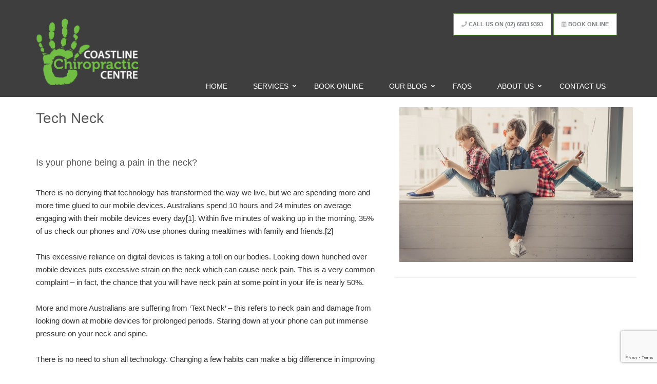

--- FILE ---
content_type: text/html; charset=UTF-8
request_url: https://coastlinechiropractic.com.au/tech-neck.html
body_size: 11340
content:
<!DOCTYPE html>
<!--[if IE 8]> <html lang="en-AU" class="ie8"> <![endif]-->
<!--[if IE 9]> <html lang="en-AU" class="ie9"> <![endif]-->
<!--[if !IE]><!--> <html lang="en-AU"> <!--<![endif]-->
<head>
	<meta charset="utf-8">
	<title>Tech Neck | Coastline Chiropractic</title>
  <link rel="alternate" href="https://coastlinechiropractic.com.au/" hreflang="en-au">
	<meta name="description" content="Is your phone being a pain in the neck?There is no denying that technology has transformed the way we live, but we are spending more and more time glued to our">
	<meta property="og:image" content="https://coastlinechiropractic.com.au/img/">
	<meta property="og:url" content="https://coastlinechiropractic.com.au/tech-neck.html">
	<meta property="fb:appid" content="1183745835091944">
	<meta property="og:title" content="Tech Neck | Coastline Chiropractic">
	<meta property="og:description" content="Is your phone being a pain in the neck?There is no denying that technology has transformed the way we live, but we are spending more and more time glued to our">
	<meta name="author" content="Cloud Concepts Australia Pty Ltd">
	<meta name="viewport" content="width=device-width, initial-scale=1.0">
    <link rel="canonical" href="https://coastlinechiropractic.com.au/tech-neck.html" />
	<!-- Favicon -->
	<link rel="shortcut icon" href="/img/-1525400624.png">
  <link rel="apple-touch-icon" href="/img/-1525400624.png">

  
  <!-- Web Fonts -->
	
	<link id="css_main" rel="stylesheet" href="/css_main.css?v=0e2d3fee6aca1d5002c332db64cf9a0b" media="all" onload="if(media!='all') media='all';" NOTdisabled><noscript><link rel="stylesheet" href="/css_main.css"></noscript>	  <!-- fs --> 
	<meta name="theme-color" content="#66a443">
		
      <meta name="google-site-verification" content="idoQunCv9JUaZJBhqvg-rKBpo2pjBFSGbrAWzJGa3a8" />
     
          
         
        <!-- Google tag (gtag.js) -->
<script async src="https://www.googletagmanager.com/gtag/js?id=G-FSR66YE0X8"></script>
<script>
  window.dataLayer = window.dataLayer || [];
  function gtag(){dataLayer.push(arguments);}
  gtag('js', new Date());

  gtag('config', 'G-FSR66YE0X8',{
    'allow_google_signals': false,
    'allow_ad_personalization_signals': false,
    'anonymize_ip': true
  });
  
</script>
  
</head>    
<body class=" tech-neck  ">

  
  
  	<div class="wrapper tech-neck  coastlinechiropractic-com-au    blogpost">
		
        
    <div class="header defaulth v2" >
      			<div class="container">

				<!-- Topbar -->
				<div class="topbar here">
					<ul class="loginbar pull-right">
            <li><a class='btn-u button-alt btn-brd btn-brd-hover btn-u' href="tel:0265839393"><strong><i class='fa fa-phone'></i> Call Us on (02) 6583 9393</strong></a> </li>
              <li><a class='btn-u button-alt btn-brd btn-brd-hover btn-u' href="book-online.html"><strong><i class='fa fa-calendar'></i> Book Online</strong></a> </li>
              					</ul>
				</div>
				
				        <!-- Logo -->
        <div class="pull-left">
				<a class="logo" href="/">
					<img src="/img/logo_headernew.svg" alt="Coastline Chiropractic Logo" style='width:200px;'></a>
        </div>
				<!-- End Logo -->
				<!-- End Topbar -->
				<!-- Toggle get grouped for better mobile display -->
				<div>
          <button type="button" class="navbar-toggle" data-toggle="collapse" data-target=".navbar-responsive-collapse">
					<span class="sr-only">Toggle navigation</span>
					<span class="fa fa-bars"></span>
				</button>
        </div>
				<!-- End Toggle -->
			</div>
<!--/end container-->
			<!-- Collect the nav links, forms, and other content for toggling -->
        <div class="collapse navbar-collapse mega-menu navbar-responsive-collapse" data-uuid='final' data-presence="global">
          <div class="container">
                        		<ul class="nav navbar-nav ccc    " data-megamenu="">
							<li>
						<a href="/" data-page="tech-neck">
							Home						</a>
					</li>
					          <li class='dropdown' data-presence="global" data-spec="41284ab4ff348572c256b1dac522b4d7">
						<a  data-toggle="dropdown">Services</a><ul class="dropdown-menu" data-ln="701"><li><a data-v="1" href="/pre-adjustment-consultation.html">Pre-Adjustment Consultation</a></li><li><a data-v="1" href="/chiropractic-adjustment.html">Chiropractic Adjustment</a></li><li><a data-v="1" href="/check-ups.html">Checkups</a></li><li><a data-v="1" href="/neurological-rehabilitation.html">Neurological Rehabilitation</a></li><li><a data-v="1" href="/balance-gait-clinic.html">Balance and Gait Clinic</a></li><li><a data-v="1" href="/work-place-injury-management.html">Workplace Injury Management</a></li><li><a data-v="1" href="/elderly-care.html">Elderly Care</a></li><li><a data-v="1" href="/nutritional-assessment-supplements-exercise-advice.html">Nutritional and Exercise Advice</a></li><li><a data-v="1" href="/sports-injury-management.html">Sports Injury Management</a></li></ul>					</li>
					          <li  data-presence="global" data-spec="41284ab4ff348572c256b1dac522b4d7">
						<a href="/book-online.html">Book Online</a>					</li>
					          <li class='dropdown' data-presence="global" data-spec="41284ab4ff348572c256b1dac522b4d7">
						<a class='dropdown-toggle nd' data-toggle="dropdown">Our Blog</a><ul class="dropdown-menu"><li><a href="/our-blog.html">View All Entries</a></li><li><a href="/tagged-exercise-and-fitness.html">Exercise And Fitness</a></li><li><a href="/tagged-headaches-and-neck-pain.html">Headaches And Neck Pain</a></li><li><a href="/tagged-backaches-and-sciatica.html">Backaches And Sciatica</a></li><li><a href="/tagged-wellness-topics.html">Wellness Topics</a></li><li><a href="/tagged-women-s-health.html">Women's Health</a></li><li><a href="/tagged-posture.html">Posture</a></li><li><a href="/newsletters.html">Newsletters</a></li></ul>					</li>
					          <li  data-presence="global" data-spec="41284ab4ff348572c256b1dac522b4d7">
						<a href="/faqs.html">FAQs</a>					</li>
					          <li class='dropdown' data-presence="global" data-spec="41284ab4ff348572c256b1dac522b4d7">
						<a  data-toggle="dropdown">About Us</a><ul class="dropdown-menu" data-ln="701"><li><a data-v="1" href="/about-us.html">About Coastline Chiropractic</a></li><li><a data-v="1" href="/join-us.html">Join Us</a></li></ul>					</li>
					          <li  data-presence="global" data-spec="41284ab4ff348572c256b1dac522b4d7">
						<a href="/contact-us.html">Contact Us</a>					</li>
							</ul>
		          </div>
        <!--/end container-->
        </div>
      <!--/navbar-collapse-->
		  </div>
        </div>
		<!--=== Content ===-->
	<style>
body {
	overflow: hidden;
}

/* Preloader */
.preloader {
	position: fixed;
	top:0;
	left:0;
	right:0;
	bottom:0;
  text-align:center;
  padding-top:40%;
  color:white;
  background-position : center center;
  background-repeat: no-repeat;
	background-color:#3e3e3e ; /* change if the mask should have another color then white */
	z-index:999999; /* makes sure it stays on top */
}
#preloader {
background-image:url("/img/logo_headernew.svg?v=d41d8c");      background-position : center center;
  background-repeat: no-repeat;
  background-size:150px;
  position:fixed;
	z-index:9999999; /* makes sure it stays on top */
}
#loading-bar {
  height: 0px;
  width: 100%;
  background-color: #3e3e3e ;
  position: fixed;
  top: 0;
  left: 0;
  z-index:99999999;
}

#progress {
  height: 100%;
  background-color: #66a443;
  width: 0%;
  animation: progress 6s linear forwards;
}
    


@keyframes progress {
  0% { width: 0%; }
  99% { width: 100%; }
  100% { width: 0%; }
}
    

.animated-line {
    position: absolute;
    top: 60%; /* Position it vertically at 60% from the top */
    left: 50%; /* Start centering horizontally */
    transform: translateX(-50%); /* Center it perfectly horizontally */
    width: 0%; /* Start width */
    height: 3px; /* Height of the line */
    background-color: #66a443; /* Line color */
    animation: growLine 20s forwards ease-out;; /* Use the animation */
}

@keyframes growLine {
    from { width: 0px; }
    to { width: 200px; }
}

		</style>
		<!-- Preloader -->
        
	<div id="preloader" class="preloader ">
    <div class="animated-line"></div>
    
        
        </div>
	<div id="preloaderl" class="preloader "></div>
	<div id="preloaderr" class="preloader "></div>
	<div id="preloaderb" class="preloader "></div>
			<div class="container margin-top-20" id="">
      <div class="container">
        <div class="row">
          
            <!-- cccms container 1768816569blog-img-right -->
  <div class=" 75b45329e5d910b3502377a45c339bf9  "  id="" >  <div class="row blog Wellness Topics Headaches and Neck Pain ">
      <div class="col-md-7">
        <h1 class="title-v2 cccms-75b45329e5d910b3502377a45c339bf9 cccmsparent" data-contenttype="title">Tech Neck</h1>
                 <div class="cccms-75b45329e5d910b3502377a45c339bf9 cccmsparent" data-contenttype="content"><div><br></div><h5>Is your phone being a pain in the neck?</h5><div><br></div><div>There is no denying that technology has transformed the way we live, but we are spending more and more time glued to our mobile devices.

Australians spend 10 hours and 24 minutes on average engaging with their mobile devices every day[1]. Within five minutes of waking up in the morning, 35% of us check our phones and 70% use phones during mealtimes with family and friends.[2]&nbsp;</div><div><br></div><div>This excessive reliance on digital devices is taking a toll on our bodies.

Looking down hunched over mobile devices puts excessive strain on the neck which can cause neck pain. This is a very common complaint – in fact, the chance that you will have neck pain at some point in your life is nearly 50%.</div><div><br></div><div>More and more Australians are suffering from ‘Text Neck’ – this refers to neck pain and damage from looking down at mobile devices for prolonged periods. Staring down at your phone can put immense pressure on your neck and spine.&nbsp;</div><div><br></div><div>There is no need to shun all technology. Changing a few habits can make a big difference in improving your spinal health and overall well-being. Here are some tips to help avoid text neck and other spinal health issues resulting from poor posture and excessive use of mobile devices:&nbsp;</div><div><ul><li>Change the way you hold your phone – bring the screen to eye level so your head is not slouched forward. This way you don’t have to be in a forward-head posture for long periods of time.&nbsp;</li><li>Take regular breaks from mobile devices. For example, don’t check your phone while commuting.&nbsp;</li><li>Get social with family or friends. Have a ‘no phone policy’ during dinner. You’ll enjoy your meal even more without the distraction!&nbsp;</li><li>Chiro Can Help. Stretching can help alleviate neck pain an discomfort caused by text neck. Seek advice from your local CAA chiropractor or other healthcare professional about which stretching exercises are suitable for you.&nbsp;</li></ul><div><br></div>Depending on your circumstances, your chiropractor may suggest a variety of techniques to help improve range of motion and function and will develop a program of care that may combine more than one type of treatment, depending on your needs. In addition to chiropractic adjustments, a care plan may include mobilisation, massage, rehabilitative exercise, as well as dietary and lifestyle advice.&nbsp;
</div><div><br></div><div>Visit your local CAA chiropractor for more information on how they can help improve your quality of life.

For more information on maintaining a healthy spine, please visit the website of the Chiropractors’ Association of Australia (CAA) at www.chiropractors.asn.au&nbsp;</div><div>[1] ‘Australian consumers spending more than 10 hours of every day on their digital devices’, 2016, Ernst &amp; Young, www.ey.com&nbsp;</div><div>[2] Mobile Consumer Survey 2017: The Australian Cut, Deloitte, https://www2.deloitte.com/au/mobile-consumer-survey<br></div></div>
        <br>
                        
        <div class="row content-md margin-top-30">

                </div>
      </div>
      <div class=" col-md-5">
        <div class="margin-bottom-30">
          <img data-ln="1299" class="os cfimage lazy  cccms-image  wow  img-responsive sbc  Iimage  -1530507539.jpeg   center-block     "data-src="/img/-1530507539.jpeg?v=1644976513&ll=yimage"             alt="Tech Neck"              
                    
             
             >
		<HR>                    <div style="position: relative; width: 100%; height: 0; padding-bottom: 56.25%; margin: 20px 0;">   <iframe src="https://www.youtube.com/embed/4FqFOdAzndo" frameborder="0" allow="accelerometer; autoplay; clipboard-write; encrypted-media; gyroscope; picture-in-picture" allowfullscreen style="position: absolute; top: 0; left: 0; width: 100%; height: 100%;"></iframe> </div>        </div>
      </div>
    </div>
        	</div> 

<!-- end of cccms container -->

        </div>
      </div>
    </div>
    </div>
    		
		<!--=== End Content ===-->

		<!--=== Footer Version 1 ===-->
		

<div class="footer-v1"><div class="footer">
				<div class="container">
					<div class="row">
						<!-- About -->
            						<div class="col-md-3 md-margin-bottom-40 footer">
              <div class='col-md-12'>
							<a href="/"><img data-ln="1299" class="os cfimage lazy  cccms-image img-responsive wow  img-responsive sbc  Iimagefooterlogo  -1529299141.png   center-block     "data-src="/img/-1529299141.png?v=1644976513&ll=yimagefooterlogo"             alt="Coastline Chiropractic Port Macquarie's Leading Chiropractors"              
                    
             
             >
		</a>              </div>
							<div class=" col-md-12 ccmsidentifier underlogofootercontent" data-cccms-page="underlogofootercontent" data-cccmsid="underlogofootercontent-underlogofootercontent">
														<div class="cccms-underlogofootercontent  cccmsparent" data-contenttype="content"><h3>Patient Intake Forms</h3><div><ul><li><a href="https://forms.gle/LWTVmm5BKaQESyDK9" target="_blank">Adult Intake Form</a></li><li><a href="https://forms.gle/ik5WsDtWfnpmwQi19">Child Intake Form</a></li><li><a href="book-online.html#download-and-complete-forms-offline">PDF Versions of the above</a></li></ul></div></div>
                <div class="text-center">
							                                                                                    							</div>
							</div>
							              <div class=" col-md-12">
														</div>
						</div>
						<!--/col-md-3-->
						<!-- End About -->

<!--/col-md-3-->
						<!-- End Latest -->

						<!-- Link List -->
						<div class="col-md-5 md-margin-bottom-40 " id="subnav">
							
<div class="headline"><h2>Where to Next...</h2></div>
							<ul class="list-unstyled link-list">
              
          <li>
            <a href="/" class="page-scroll indexlink" style='width:100%'>
              Home 
            <i class="fa fa-angle-right"></i>
            </a>
          </li>
                  <li>
          <a href="javascript:void(0)">Services</a> <i class="fa fa-angle-right"></i><BR>- <a href="/pre-adjustment-consultation.html" class="margin-left-10 fsbab">Pre-Adjustment Consultation</a> <i class="fa fa-angle-right"></i><BR>- <a href="/chiropractic-adjustment.html" class="margin-left-10 fsbab">Chiropractic Adjustment</a> <i class="fa fa-angle-right"></i><BR>- <a href="/check-ups.html" class="margin-left-10 fsbab">Checkups</a> <i class="fa fa-angle-right"></i><BR>- <a href="/neurological-rehabilitation.html" class="margin-left-10 fsbab">Neurological Rehabilitation</a> <i class="fa fa-angle-right"></i><BR>- <a href="/balance-gait-clinic.html" class="margin-left-10 fsbab">Balance and Gait Clinic</a> <i class="fa fa-angle-right"></i><BR>- <a href="/work-place-injury-management.html" class="margin-left-10 fsbab">Workplace Injury Management</a> <i class="fa fa-angle-right"></i><BR>- <a href="/elderly-care.html" class="margin-left-10 fsbab">Elderly Care</a> <i class="fa fa-angle-right"></i><BR>- <a href="/nutritional-assessment-supplements-exercise-advice.html" class="margin-left-10 fsbab">Nutritional and Exercise Advice</a> <i class="fa fa-angle-right"></i><BR>- <a href="/sports-injury-management.html" class="margin-left-10 fsbab">Sports Injury Management</a> <i class="fa fa-angle-right"></i>        </li>
                <li>
          <a href="/book-online.html" style='width:100%!important;'>Book Online <i class="fa fa-angle-right 542"></i></a>         </li>
                <li>
          <a href="/our-blog.html" style='width:100%!important;'>Our Blog <i class="fa fa-angle-right 542"></i></a>         </li>
                <li>
          <a href="/faqs.html" style='width:100%!important;'>FAQs <i class="fa fa-angle-right 542"></i></a>         </li>
                <li>
          <a href="javascript:void(0)">About Us</a> <i class="fa fa-angle-right"></i><BR>- <a href="/about-us.html" class="margin-left-10 fsbab">About Coastline Chiropractic</a> <i class="fa fa-angle-right"></i><BR>- <a href="/join-us.html" class="margin-left-10 fsbab">Join Us</a> <i class="fa fa-angle-right"></i>        </li>
                <li>
          <a href="/contact-us.html" style='width:100%!important;'>Contact Us <i class="fa fa-angle-right 542"></i></a>         </li>
        <li><a href="/newsletters.html">Newsletters</a><i class="fa fa-angle-right abd"></i></li></ul>
</div>
<!--/col-md-3-->
						<!-- End Link List -->

						<!-- Address -->
                  
  
						  <div class="col-md-4  md-margin-bottom-40">
							<div class="headline"><h2>
                                    Contact                       Us                                      </h2></div>
                <div class="row">
                  <div class=" col-md-12 ccmsidentifier rhsfootercontenta" data-cccms-page="rhsfootercontent" data-cccmsid="rhsfootercontent-rhsfootercontenta">
																<div class="cccms-rhsfootercontenta  cccmsparent" data-contenttype="contenta"></div>
													</div>
						</div>
							<address>
                <ul class="list-unstyled who margin-bottom-30">
                  
                
								<li class='white'>
      <a href='https://www.google.com.au/maps?q=19 Ocean Drive, Port Macquarie NSW 2444' target='_blank'><i class="fa fa-map-marker"></i> 19 Ocean Drive, Port Macquarie NSW 2444</a></li>
                <li class='white'><a href='https://www.google.com.au/maps?q=2/42 Cameron St, Wauchope NSW 2446' target='_blank' class=''><i class="fa fa-map-marker"></i> 2/42 Cameron St, Wauchope NSW 2446</a></li><li class="white">
                  <i class="fa fa-phone"></i> <a href="tel:(02)65839393" class=""> (02) 6583 9393</a></li>
                                    <li class="white" style='white-space:nowrap;'><i class="fa fa-envelope-o"></i> <a href="/cdn-cgi/l/email-protection#6821060e07280b07091b1c0401060d0b00011a07181a090b1c010b460b070546091d" class=" websiteemailaddress"><span class="__cf_email__" data-cfemail="0c45626a634c6f636d7f78606562696f64657e637c7e6d6f78656f226f6361226d79">[email&#160;protected]</span></a></li>
                                        
											<li class="white socialicon"><a href="https://www.facebook.com/CoastlineChiro" class="tooltips " data-toggle="tooltip" data-placement="top" data-original-title="Facebook" target="_blank">
												<i class="fa  fab fa-facebook"></i>  Facebook                        </a></li>                       
											<li class="white socialicon"><a href="https://www.youtube.com/@coastlinechiropracticcentr9603" class="tooltips " data-toggle="tooltip" data-placement="top" data-original-title="YouTube" target="_blank">
												<i class="fa  fab fa-youtube"></i>  YouTube                        </a></li>                   </ul>
							</address>
								<div class="row">
                  <div class=" col-md-12 ccmsidentifier rhsfootercontent" data-cccms-page="rhsfootercontent" data-cccmsid="rhsfootercontent-rhsfootercontent">
																<div class="cccms-rhsfootercontent  cccmsparent" data-contenttype="content"><b>Opening Hours:</b><div><u>Port Macquarie</u></div><div>Monday: 9am - 12pm | 2pm - 6pm<br>Tuesday: 9am - 12pm | 2pm - 5pm<br>Wednesday: 7:30am - 12pm<br>Thursday: 9am - 12pm | 2pm - 6pm<br>Friday: 7:30am - 12:30pm<br>Saturday: 9am - 12pm</div><div><br></div><div><u>Wauchope</u></div><div>Monday: 2pm - 5pm</div><div>Tuesday: 8am - 12pm</div><div>Wednesday: 2pm - 6pm</div><div>Thursday: Closed</div><div>Friday: 9am - 11am</div></div>
							                    <img data-ln="1299" class="os cfimage lazy  cccms-image img-responsive wow  img-responsive sbc  Irhsimagefootercontent  -1644537674.png   center-block     "data-src="/img/-1644537674.png?v=1644976529&ll=yrhsimagefootercontent"             alt="Coastline Chiropractic Port Macquarie's Leading Chiropractors"              
                    
             
             >
								</div>
						</div>
						</div>
              					</div>
				</div>
			</div>
<!--/footer-->
			<div class="copyright">
				<div class="container">
					<div class="row">
						<div  class="col-md-11">
							<p >
								
																2026 © All Rights Reserved. 
                <a href="https://cloudconcepts.com.au/" target="_blank" class="white tooltips" data-toggle="tooltip" data-placement="top" data-original-title="Website designed, built and managed by Cloud Concepts">Website by Cloud Concepts <i class="fa fa-cloud" title="172.70.80.53"></i></a> 							</p>
						</div>
						

						<!-- Social Links -->
						<div class="col-md-1">
							<ul class="footer-socials list-inline">								
																			<li>
                      <a href="#" data-toggle="modal" data-target="#loginModal">
                            <i class="fa fa-edit tester"></i>
                        </a>										</li>
																	</ul>
</div>
						<!-- End Social Links -->
					</div>
					<div class="row">
						<div class="col-md-10 ccmsidentifier footercontent" data-cccms-page="footercontent" data-cccmsid="footercontent-footercontent">
										    <div class="cccms-footer  cccms-footercontent  cccmsparent" data-contenttype="content"></div>
												</div>
						<div class="col-xs-2 ">
													</div>
					</div>
				</div>
			</div>
					<div class="subfooter">
						<div class="container">
							<div class="col-md-10 col-md-offset-1">	
														</div>
						</div>
					</div>
<!--/copyright-->
		</div>
		
		<!--=== End Footer Version 1 ===-->
<div id="iframeModal" class="modal fade" role="dialog">
  <div class="modal-dialog modal-lg">

    <!-- Modal content-->
    <div class="modal-content">
      <div class="modal-body">
        <iframe frameborder='0' width="100%" height="600px">
          
        </iframe>
      </div>
    </div>

  </div>
</div>
		<!--=== End Footer Version 1 ===-->
<div id="loginModal" class="modal fade" role="dialog">
  <div class="modal-dialog modal-sm">

    <!-- Modal content-->
    <div class="modal-content">
      <div class="modal-header">
        <button type="button" class="close" data-dismiss="modal">&times;</button>
        <h4 class="modal-title">Login</h4>
      </div>
      <div class="modal-body">
        <form method="post" action="?logmein">
      <input type="hidden" name="logmein" value="doit">
      <input type="text" name="username" placeholder="Username" class="form-control"><BR>
      <input type="password" name="password" class="form-control" placeholder="Password" autocomplete="password"><BR>
      <input type="submit" class="btn-u btn-block" value="Log In">
    </form>
      </div>
    </div>

  </div>
</div>
    
    		<!--=== End Footer Version 1 ===-->
	</div>
<!--/wrapper-->

	<!-- JS Global Compulsory -->
	<!-- JS Implementing Plugins --><!-- JS Customization --><!-- JS Page Level --><!--[if lt IE 9]>
    <script src="https://cdn.cloudconcepts.com.au/assets/plugins/respond.js"></script>
    <script src="https://cdn.cloudconcepts.com.au/assets/plugins/html5shiv.js"></script>
    <script src="https://cdn.cloudconcepts.com.au/assets/plugins/placeholder-IE-fixes.js"></script>
    <![endif]-->
<!-- footer includes -->


<div id="cbp-lightbox" class="dp-none"></div>

<script data-cfasync="false" src="/cdn-cgi/scripts/5c5dd728/cloudflare-static/email-decode.min.js"></script><script data-id="spitter" src="/key_js.js?v=1768806026"  ></script><script data-id="spitter" src="/main_js.js?v=1768806026"  ></script>		<script>
  
  function isOnScreen(elem) {
	// if the element doesn't exist, abort
	if( elem.length == 0 ) {
		return;
	}
	var $window = jQuery(window)
	var viewport_top = $window.scrollTop()
	var viewport_height = $window.height()
	var viewport_bottom = viewport_top + viewport_height
	var $elem = jQuery(elem)
	var top = $elem.offset().top
	var height = $elem.height()
	var bottom = top + height

	return (top >= viewport_top && top < viewport_bottom) ||
	(bottom > viewport_top && bottom <= viewport_bottom) ||
	(height > viewport_height && top <= viewport_top && bottom >= viewport_bottom)
}
    
  
    
  $(window).scroll(function() {
    $('.gallery').masonry({
      itemSelector: '.galleryimageholder'
    });
  });
    $(document).ready(function() {
      
    
    
  $(".owl-slider-v5").owlCarousel({
      autoplay: 3000, //Set AutoPlay to 3 seconds
      lazyLoad : true,
      transitionStyle: "fade",
      navText: [
          '<i class="fa fa-angle-left fa-2x white" aria-hidden="true"></i>',
          '<i class="fa fa-angle-right fa-2x white" aria-hidden="true"></i>'
      ],
      items : 1,
      nav : true,
      loop : false,
      itemsDesktop : [1199,3],
      itemsDesktopSmall : [979,3]
  });
  $(".owl-slider-v3").owlCarousel({
          autoplay: 3000, //Set AutoPlay to 3 seconds
      autoplayTimeout:2000,
      lazyLoad : true,
      animateOut: 'fadeOut',
      animateIn: 'fadeIn',
      navText: [
          '<i class="fa fa-angle-left fa-2x white " aria-hidden="true"></i>',
          '<i class="fa fa-angle-right fa-2x white" aria-hidden="true"></i>'
      ],
      items : 4,
      nav : false,
      loop : true,
      itemsDesktop : [1199,3],
      itemsDesktopSmall : [979,3],
        responsive: {
                0: {
                    items: 3,
                    nav: true
                },
                600: {
                    items: 4,
                    nav: false
                },
                1000: {
                    items: 6,
                    nav: true,
                    loop: false
                }
            }
  });
$(".owl-slider-vx3").each(function() {
  var autoplay=true;
  var carouselitemcount = $(this).data("carouselitemcount"); // Corrected this line
  var carouselspeed = $(this).data("carouselspeed"); // Corrected this line
  var carouselId = $(this).data('carousel-id'); // Get unique identifier
  if (carouselspeed==="0" || carouselspeed===0) autoplay=false 
  var settings = getCarouselSettings(carouselId, carouselitemcount,carouselspeed,autoplay); 
  $(this).owlCarousel(settings);
});

function getCarouselSettings(carouselId, carouselitemcount,carouselspeed,autoplay) {
  // Common settings
  var commonSettings = {
    lazyLoad: true,
    animateOut: 'fadeOut',
    animateIn: 'fadeIn',
    autoplay: autoplay,
    navText: [
        '<i class="fa fa-angle-left fa-2x white" aria-hidden="true"></i>',
        '<i class="fa fa-angle-right fa-2x white" aria-hidden="true"></i>'
    ],
    responsive: {
              0: { items: 1, nav: true },
              600: { items: 2, nav: true },
              1000: { items: carouselitemcount || 4, nav: true, loop: true }
    },
    nav: true,
    loop: true
  };

      return Object.assign({}, commonSettings, {
        autoplayTimeout: carouselspeed || 3000
       
      });

}
  $(".owl-slider-v5multiimage").owlCarousel({
      autoplay: 3000, //Set AutoPlay to 3 seconds
      lazyLoad : true,
      animateOut: 'fadeOut',
      animateIn: 'fadeIn',
      navText: [
          '<i class="fa fa-angle-left fa-2x white" aria-hidden="true"></i>',
          '<i class="fa fa-angle-right fa-2x white" aria-hidden="true"></i>'
      ],
      items : 1,
      nav : true,
      loop : true,
      itemsDesktop : [1199,3],
      itemsDesktopSmall : [979,3]
  });
  $(".owl-slider-v5multiimage-nolazyowl").owlCarousel({
      autoplay: 3000, //Set AutoPlay to 3 seconds
      lazyLoad : true,
      animateOut: 'fadeOut',
      animateIn: 'fadeIn',
      navText: [
          '<i class="fa fa-angle-left fa-2x white" aria-hidden="true"></i>',
          '<i class="fa fa-angle-right fa-2x white" aria-hidden="true"></i>'
      ],
      items : 1,
      nav : true,
      loop : true,
      itemsDesktop : [1199,3],
      itemsDesktopSmall : [979,3]
  });

const $owlCarousel = $(".owl-carousel").owlCarousel({
items: 1,
  lazyLoad : true,
  autoplay : 3000,
  autoplaySpeed:5000,
  transitionStyle: "fade",
  
      animateOut: 'fadeOut',
      animateIn: 'fadeIn',
loop: true,
nav: true,
navText: [
  '<i class="fa fa-chevron-left fa-2x white">',
  '<i class="fa fa-chevron-right fa-2x white">'
]
});


  });
    
  $(window).scroll(function() {
    $('.gallery').masonry({
      itemSelector: '.galleryimageholder'
    });
  });
    
	jQuery(document).ready(function() {
    
        setTimeout(function() {
        $('#mailchimppopuptimer').modal();
    }, 0);
    		App.init();
    
    
    var customOwl = $(".owllhscustom").owlCarousel({
    autoplay:  $(".owllhscustom").data('autoplay') || false, // Set AutoPlay
    lazyLoad: true,
    items: 1,
    nav: false,
    itemsDesktop: [1199, 3],
    itemsDesktopSmall: [979, 3],
    animateOut: 'fadeOut', // Adding fade out animation
    animateIn: 'fadeIn',    // Adding fade in animation
});
    $(".custom-tabs .custom-tab, .custom-tabs-lhs .custom-tab").click(function() {
        var slideIndex = $(this).data('slide');
        customOwl.trigger('to.owl.carousel', [slideIndex]);
        $(".custom-tabs .custom-tab, .custom-tabs-lhs .custom-tab").removeClass('active'); // Remove active class from all tabs
        $(this).addClass('active'); // Add active class to clicked tab
      // Scroll to content area after a short delay
    setTimeout(function() {
        const content = document.querySelector('.owllhscustom'); // Or your actual content selector
        if (content) {
            const offset = content.getBoundingClientRect().top + window.pageYOffset - 100; // adjust 100 for your nav height
            window.scrollTo({
                top: offset,
                behavior: 'smooth'
            });
        }
    }, 300); // delay to allow carousel transition
    });

    // Update active tab class based on carousel change
    customOwl.on('changed.owl.carousel', function(event) {
        var currentIndex = event.item.index; // Get current slide index
        $(".custom-tabs .custom-tab, .custom-tabs-lhs .custom-tab").removeClass('active'); // Remove active class from all tabs
        $(".custom-tabs .custom-tab[data-slide='" + currentIndex + "'], .custom-tabs-lhs .custom-tab[data-slide='" + currentIndex + "']").addClass('active'); // Add active class to current tab
    });
    
    
    
		    
$(".usersignature").signature({
        syncFormat: 'PNG', 
        syncField: '#signaturedataJSON', 
        guideline: false
    });

    // Attach event handlers to canvas elements
    $(".usersignature").find("canvas").each(function() {
        var canvas = this;

        // Function to handle touchstart
        function handleTouchStart(event) {
            event.preventDefault(); // Prevent scrolling
            // Other touch start handling logic here, if necessary
        }

        // Function to handle touchmove
        function handleTouchMove(event) {
            event.preventDefault(); // Prevent scrolling
            // Touch move handling logic here, if necessary
        }

        // Listen for touchstart and touchmove events on the canvas
        canvas.addEventListener('touchstart', handleTouchStart, { passive: false });
        canvas.addEventListener('touchmove', handleTouchMove, { passive: false });
    });
    
    $(".resetsignature").click(function(){
      $(".usersignature").signature('clear');
    })
    var product_slider = $('#product-slider');
      if(product_slider.length == 1) {

    }
    	});
	</script>
    <script>

  $(document).ready(function() {
    if ($("#css_main").length)
    {
      document.querySelector("#css_main").removeAttribute("disabled");        
    }
    
    $(".radio-inline input").click(function(){
      var thisname = $(this).data("name");
      var thisvalue = $(this).data("value");
      $(".explanationsfor" + thisname).slideUp(300);
      $(".explanationsfor" + thisname + ".explanationfor" + thisvalue).slideDown(700);
      
    });
         
        setTimeout(function() {
         
         $('#preloader, .preloader, #page-loader, .loadingbar, #loading-bar').delay(350).fadeOut('slow'); 
          
          
          


			  $('body').delay(350).css({'overflow':'visible'});
//           myLazyLoad.update();
          
          
          
    $(window).trigger("scroll");
    window.dispatchEvent(new Event('resize'));
        }, 3000);
    
        
    $('.modal').on('shown.bs.modal', function () {
      var myLazyLoad = new LazyLoad({
      effect: 'fadeInUp'
    });
      myLazyLoad.update();
    });
    });
							$('body').css({'overflow':'visible'});
	$(window).on("load",function() {

          $('#preloader').addClass("animated").addClass("fadeOut").delay(1000).fadeOut('slow'); 
      $('#preloaderl').addClass("animated").addClass("fadeOutLeft").delay(1000).fadeOut('slow'); 
      $('#preloaderr').addClass("animated").addClass("fadeOutRight").delay(1000).fadeOut('slow'); 
      $('#preloaderb').addClass("animated").addClass("fadeOutDown").delay(1000).fadeOut('slow'); 
          var myLazyLoad = new LazyLoad({
      effect: 'fadeInUp'
    });
              
      
//       var headerHeight = $(".header").height();
//       var footerHeight = $(".copyright").height();
      var wHeight = $(window).height();
    var modalHeight = wHeight;
      var wWidth = $(window).width();
      var existingHeight = $(".fullscreenheight").height();
      var paddingTop = eval(wHeight/3);
            var modalpaddingTop = paddingTop;
            if (eval(wWidth) <800  || wHeight<800)
            {
              modalpaddingTop = 50;
              paddingTop = 200;
              wHeight=800;
              
            }
      if (wWidth<800)
      {
        paddingTop=100;
        wHeight = wHeight + 50;
      }
            $('.fullscreenheight').css({
                  'height':wHeight,
                  'paddingTop':paddingTop,
              'background-attachment' : 'scroll'
            });
            $('.modal-content .fullscreenheight').css({
                  'height':modalHeight,
        'paddingTop':modalpaddingTop
            }); 

      

      //Set the height and width of the image when the widnow changes size
      $(window).resize(function() {
            var wHeightResized = $(window).height();
            var modalheight = wHeightResized;
            var wWidthResized = $(window).width();
            var paddingTop = eval(wHeightResized/3);
            var modalpaddingTop = paddingTop;
            if (eval(wWidthResized) <800  || wHeight<800)
            {
              modalpaddingTop = 50;
              paddingTop = 200;
              modalheight=wHeightResized;
//               wHeightResized=800;
              
            }
            if (wWidthResized<800)
            {
              paddingTop=100;
              wHeightResized=800;            }
            $('.fullscreenheight').css({
                  'height':wHeightResized,
        'paddingTop':paddingTop,
              'background-attachment' : 'scroll'
            });
            $('.modal-content .fullscreenheight').css({
                  'height':modalheight,
        'paddingTop':modalpaddingTop
            });

      });
          
    RevolutionSlider.initRSfullWidthOverlay();
         setTimeout(function() {
       $('.gallery').masonry('destroy');
          $('.gallery').masonry({
        itemSelector: '.galleryimageholder'
      });
        }, 3000);
    
   
      			FancyBox.initFancybox();
			RevolutionSlider.initRSfullScreenOffset();
      
	
	$(window).on("load",function () {
    
    
		setTimeout(function() {
			clearInterval(int);
		}, 5000);
	});
							if ($("#map").length)
				{
					          var ContactNewPage = function () { return { 

            initMap: function () { var map; var mapB; $(document).ready(function(){
              map = new GMaps({ 
                div: '#map', 
                scrollwheel: false,	
                lat: -31.436392, 
                lng: 152.900113              }); 
              var marker = map.addMarker({ lat: -31.436392, lng: 152.900113, title: "Coastline Chiropractic" });
                     
                  }); 
                } 
              }; 
             }();
          ContactNewPage.initMap();
          				}
				    
    
		
});
</script>

      <script type="text/javascript">
      $(":submit").click(function(){
      var thetext = $(this).html();
      $(this).html("<i class='fa fa-spin fa-spinner'></i> " + thetext);
    });
       $("#sky-form3").validate(
      {
        errorElement: 'span',
        errorClass: 'label label-danger',
        errorPlacement: function (error, element) {
            error.insertAfter(element);
            $(".fa-spinner").remove();
          },
        highlight: function (element, errorClass, validClass) {
            $(element).removeClass(errorClass);
            $(".fa-spinner").remove();
        },
        submitHandler: function(form) {
            $("#contactfeedbackmodal").modal("show");
          $.post( "/includes/ajax.php", $('#sky-form3').serialize(), function(data) {
          if (data.result===true)
          {
            $("#sendcontact").html("<i class='fa fa-check-circle'></i> Message sent").val("<i class='fa fa-check-circle'></i> Message sent");
            var pathName = window.location.pathname;
            gtag('event', 'generate_lead', {
              'event_name': 'new contact form submission',
              'screen_name': pathName
            })
            $("#contactfeedbackmodal .modal-body").html('<div>' + data.feedback + '</div>');
            $("#contactfeedbackmodal .modal-footer").removeClass("hidden");
            window._fbq.push('track', 'Lead');
            $('#sky-form3').trigger("reset");
           }
         },"json");
        }
      });
    </script>
<!-- 2344 -->
<script data-src="js">  (function (s, e, n, d, er) {
    s['Sender'] = er;
    s[er] = s[er] || function () {
      (s[er].q = s[er].q || []).push(arguments)
    }, s[er].l = 1 * new Date();
    var a = e.createElement(n),
        m = e.getElementsByTagName(n)[0];
    a.async = 1;
    a.src = d;
    m.parentNode.insertBefore(a, m)
  })(window, document, 'script', 'https://cdn.sender.net/accounts_resources/universal.js', 'sender');
  sender('0a62cf23d65674')</script><script src="https://www.google.com/recaptcha/api.js?render=6LfGquArAAAAAEBqHC-9H3RC8NJtVbCDeXyu4KQ1"></script>
  <script>grecaptcha.ready(function() {
              $('form').each(function() {
                  var $form = $(this);
                  grecaptcha.execute('6LfGquArAAAAAEBqHC-9H3RC8NJtVbCDeXyu4KQ1', {action: 'submit'}).then(function(token) {
                      $form.find('.g-recaptcha-response').val(token);
                  });
              });
          });
  </script><script src="https://kit.fontawesome.com/84c8caf496.js" crossorigin="anonymous" rel='preload' async></script>
  <!-- end of footer includes -->

    <script defer src="https://static.cloudflareinsights.com/beacon.min.js/vcd15cbe7772f49c399c6a5babf22c1241717689176015" integrity="sha512-ZpsOmlRQV6y907TI0dKBHq9Md29nnaEIPlkf84rnaERnq6zvWvPUqr2ft8M1aS28oN72PdrCzSjY4U6VaAw1EQ==" data-cf-beacon='{"version":"2024.11.0","token":"3fc514caaa9d436ea623fffdfe7f67bb","r":1,"server_timing":{"name":{"cfCacheStatus":true,"cfEdge":true,"cfExtPri":true,"cfL4":true,"cfOrigin":true,"cfSpeedBrain":true},"location_startswith":null}}' crossorigin="anonymous"></script>
</body>
</html>
<!-- cc -->

--- FILE ---
content_type: text/html; charset=utf-8
request_url: https://www.google.com/recaptcha/api2/anchor?ar=1&k=6LfGquArAAAAAEBqHC-9H3RC8NJtVbCDeXyu4KQ1&co=aHR0cHM6Ly9jb2FzdGxpbmVjaGlyb3ByYWN0aWMuY29tLmF1OjQ0Mw..&hl=en&v=PoyoqOPhxBO7pBk68S4YbpHZ&size=invisible&anchor-ms=20000&execute-ms=30000&cb=8u1xwpfoi272
body_size: 48591
content:
<!DOCTYPE HTML><html dir="ltr" lang="en"><head><meta http-equiv="Content-Type" content="text/html; charset=UTF-8">
<meta http-equiv="X-UA-Compatible" content="IE=edge">
<title>reCAPTCHA</title>
<style type="text/css">
/* cyrillic-ext */
@font-face {
  font-family: 'Roboto';
  font-style: normal;
  font-weight: 400;
  font-stretch: 100%;
  src: url(//fonts.gstatic.com/s/roboto/v48/KFO7CnqEu92Fr1ME7kSn66aGLdTylUAMa3GUBHMdazTgWw.woff2) format('woff2');
  unicode-range: U+0460-052F, U+1C80-1C8A, U+20B4, U+2DE0-2DFF, U+A640-A69F, U+FE2E-FE2F;
}
/* cyrillic */
@font-face {
  font-family: 'Roboto';
  font-style: normal;
  font-weight: 400;
  font-stretch: 100%;
  src: url(//fonts.gstatic.com/s/roboto/v48/KFO7CnqEu92Fr1ME7kSn66aGLdTylUAMa3iUBHMdazTgWw.woff2) format('woff2');
  unicode-range: U+0301, U+0400-045F, U+0490-0491, U+04B0-04B1, U+2116;
}
/* greek-ext */
@font-face {
  font-family: 'Roboto';
  font-style: normal;
  font-weight: 400;
  font-stretch: 100%;
  src: url(//fonts.gstatic.com/s/roboto/v48/KFO7CnqEu92Fr1ME7kSn66aGLdTylUAMa3CUBHMdazTgWw.woff2) format('woff2');
  unicode-range: U+1F00-1FFF;
}
/* greek */
@font-face {
  font-family: 'Roboto';
  font-style: normal;
  font-weight: 400;
  font-stretch: 100%;
  src: url(//fonts.gstatic.com/s/roboto/v48/KFO7CnqEu92Fr1ME7kSn66aGLdTylUAMa3-UBHMdazTgWw.woff2) format('woff2');
  unicode-range: U+0370-0377, U+037A-037F, U+0384-038A, U+038C, U+038E-03A1, U+03A3-03FF;
}
/* math */
@font-face {
  font-family: 'Roboto';
  font-style: normal;
  font-weight: 400;
  font-stretch: 100%;
  src: url(//fonts.gstatic.com/s/roboto/v48/KFO7CnqEu92Fr1ME7kSn66aGLdTylUAMawCUBHMdazTgWw.woff2) format('woff2');
  unicode-range: U+0302-0303, U+0305, U+0307-0308, U+0310, U+0312, U+0315, U+031A, U+0326-0327, U+032C, U+032F-0330, U+0332-0333, U+0338, U+033A, U+0346, U+034D, U+0391-03A1, U+03A3-03A9, U+03B1-03C9, U+03D1, U+03D5-03D6, U+03F0-03F1, U+03F4-03F5, U+2016-2017, U+2034-2038, U+203C, U+2040, U+2043, U+2047, U+2050, U+2057, U+205F, U+2070-2071, U+2074-208E, U+2090-209C, U+20D0-20DC, U+20E1, U+20E5-20EF, U+2100-2112, U+2114-2115, U+2117-2121, U+2123-214F, U+2190, U+2192, U+2194-21AE, U+21B0-21E5, U+21F1-21F2, U+21F4-2211, U+2213-2214, U+2216-22FF, U+2308-230B, U+2310, U+2319, U+231C-2321, U+2336-237A, U+237C, U+2395, U+239B-23B7, U+23D0, U+23DC-23E1, U+2474-2475, U+25AF, U+25B3, U+25B7, U+25BD, U+25C1, U+25CA, U+25CC, U+25FB, U+266D-266F, U+27C0-27FF, U+2900-2AFF, U+2B0E-2B11, U+2B30-2B4C, U+2BFE, U+3030, U+FF5B, U+FF5D, U+1D400-1D7FF, U+1EE00-1EEFF;
}
/* symbols */
@font-face {
  font-family: 'Roboto';
  font-style: normal;
  font-weight: 400;
  font-stretch: 100%;
  src: url(//fonts.gstatic.com/s/roboto/v48/KFO7CnqEu92Fr1ME7kSn66aGLdTylUAMaxKUBHMdazTgWw.woff2) format('woff2');
  unicode-range: U+0001-000C, U+000E-001F, U+007F-009F, U+20DD-20E0, U+20E2-20E4, U+2150-218F, U+2190, U+2192, U+2194-2199, U+21AF, U+21E6-21F0, U+21F3, U+2218-2219, U+2299, U+22C4-22C6, U+2300-243F, U+2440-244A, U+2460-24FF, U+25A0-27BF, U+2800-28FF, U+2921-2922, U+2981, U+29BF, U+29EB, U+2B00-2BFF, U+4DC0-4DFF, U+FFF9-FFFB, U+10140-1018E, U+10190-1019C, U+101A0, U+101D0-101FD, U+102E0-102FB, U+10E60-10E7E, U+1D2C0-1D2D3, U+1D2E0-1D37F, U+1F000-1F0FF, U+1F100-1F1AD, U+1F1E6-1F1FF, U+1F30D-1F30F, U+1F315, U+1F31C, U+1F31E, U+1F320-1F32C, U+1F336, U+1F378, U+1F37D, U+1F382, U+1F393-1F39F, U+1F3A7-1F3A8, U+1F3AC-1F3AF, U+1F3C2, U+1F3C4-1F3C6, U+1F3CA-1F3CE, U+1F3D4-1F3E0, U+1F3ED, U+1F3F1-1F3F3, U+1F3F5-1F3F7, U+1F408, U+1F415, U+1F41F, U+1F426, U+1F43F, U+1F441-1F442, U+1F444, U+1F446-1F449, U+1F44C-1F44E, U+1F453, U+1F46A, U+1F47D, U+1F4A3, U+1F4B0, U+1F4B3, U+1F4B9, U+1F4BB, U+1F4BF, U+1F4C8-1F4CB, U+1F4D6, U+1F4DA, U+1F4DF, U+1F4E3-1F4E6, U+1F4EA-1F4ED, U+1F4F7, U+1F4F9-1F4FB, U+1F4FD-1F4FE, U+1F503, U+1F507-1F50B, U+1F50D, U+1F512-1F513, U+1F53E-1F54A, U+1F54F-1F5FA, U+1F610, U+1F650-1F67F, U+1F687, U+1F68D, U+1F691, U+1F694, U+1F698, U+1F6AD, U+1F6B2, U+1F6B9-1F6BA, U+1F6BC, U+1F6C6-1F6CF, U+1F6D3-1F6D7, U+1F6E0-1F6EA, U+1F6F0-1F6F3, U+1F6F7-1F6FC, U+1F700-1F7FF, U+1F800-1F80B, U+1F810-1F847, U+1F850-1F859, U+1F860-1F887, U+1F890-1F8AD, U+1F8B0-1F8BB, U+1F8C0-1F8C1, U+1F900-1F90B, U+1F93B, U+1F946, U+1F984, U+1F996, U+1F9E9, U+1FA00-1FA6F, U+1FA70-1FA7C, U+1FA80-1FA89, U+1FA8F-1FAC6, U+1FACE-1FADC, U+1FADF-1FAE9, U+1FAF0-1FAF8, U+1FB00-1FBFF;
}
/* vietnamese */
@font-face {
  font-family: 'Roboto';
  font-style: normal;
  font-weight: 400;
  font-stretch: 100%;
  src: url(//fonts.gstatic.com/s/roboto/v48/KFO7CnqEu92Fr1ME7kSn66aGLdTylUAMa3OUBHMdazTgWw.woff2) format('woff2');
  unicode-range: U+0102-0103, U+0110-0111, U+0128-0129, U+0168-0169, U+01A0-01A1, U+01AF-01B0, U+0300-0301, U+0303-0304, U+0308-0309, U+0323, U+0329, U+1EA0-1EF9, U+20AB;
}
/* latin-ext */
@font-face {
  font-family: 'Roboto';
  font-style: normal;
  font-weight: 400;
  font-stretch: 100%;
  src: url(//fonts.gstatic.com/s/roboto/v48/KFO7CnqEu92Fr1ME7kSn66aGLdTylUAMa3KUBHMdazTgWw.woff2) format('woff2');
  unicode-range: U+0100-02BA, U+02BD-02C5, U+02C7-02CC, U+02CE-02D7, U+02DD-02FF, U+0304, U+0308, U+0329, U+1D00-1DBF, U+1E00-1E9F, U+1EF2-1EFF, U+2020, U+20A0-20AB, U+20AD-20C0, U+2113, U+2C60-2C7F, U+A720-A7FF;
}
/* latin */
@font-face {
  font-family: 'Roboto';
  font-style: normal;
  font-weight: 400;
  font-stretch: 100%;
  src: url(//fonts.gstatic.com/s/roboto/v48/KFO7CnqEu92Fr1ME7kSn66aGLdTylUAMa3yUBHMdazQ.woff2) format('woff2');
  unicode-range: U+0000-00FF, U+0131, U+0152-0153, U+02BB-02BC, U+02C6, U+02DA, U+02DC, U+0304, U+0308, U+0329, U+2000-206F, U+20AC, U+2122, U+2191, U+2193, U+2212, U+2215, U+FEFF, U+FFFD;
}
/* cyrillic-ext */
@font-face {
  font-family: 'Roboto';
  font-style: normal;
  font-weight: 500;
  font-stretch: 100%;
  src: url(//fonts.gstatic.com/s/roboto/v48/KFO7CnqEu92Fr1ME7kSn66aGLdTylUAMa3GUBHMdazTgWw.woff2) format('woff2');
  unicode-range: U+0460-052F, U+1C80-1C8A, U+20B4, U+2DE0-2DFF, U+A640-A69F, U+FE2E-FE2F;
}
/* cyrillic */
@font-face {
  font-family: 'Roboto';
  font-style: normal;
  font-weight: 500;
  font-stretch: 100%;
  src: url(//fonts.gstatic.com/s/roboto/v48/KFO7CnqEu92Fr1ME7kSn66aGLdTylUAMa3iUBHMdazTgWw.woff2) format('woff2');
  unicode-range: U+0301, U+0400-045F, U+0490-0491, U+04B0-04B1, U+2116;
}
/* greek-ext */
@font-face {
  font-family: 'Roboto';
  font-style: normal;
  font-weight: 500;
  font-stretch: 100%;
  src: url(//fonts.gstatic.com/s/roboto/v48/KFO7CnqEu92Fr1ME7kSn66aGLdTylUAMa3CUBHMdazTgWw.woff2) format('woff2');
  unicode-range: U+1F00-1FFF;
}
/* greek */
@font-face {
  font-family: 'Roboto';
  font-style: normal;
  font-weight: 500;
  font-stretch: 100%;
  src: url(//fonts.gstatic.com/s/roboto/v48/KFO7CnqEu92Fr1ME7kSn66aGLdTylUAMa3-UBHMdazTgWw.woff2) format('woff2');
  unicode-range: U+0370-0377, U+037A-037F, U+0384-038A, U+038C, U+038E-03A1, U+03A3-03FF;
}
/* math */
@font-face {
  font-family: 'Roboto';
  font-style: normal;
  font-weight: 500;
  font-stretch: 100%;
  src: url(//fonts.gstatic.com/s/roboto/v48/KFO7CnqEu92Fr1ME7kSn66aGLdTylUAMawCUBHMdazTgWw.woff2) format('woff2');
  unicode-range: U+0302-0303, U+0305, U+0307-0308, U+0310, U+0312, U+0315, U+031A, U+0326-0327, U+032C, U+032F-0330, U+0332-0333, U+0338, U+033A, U+0346, U+034D, U+0391-03A1, U+03A3-03A9, U+03B1-03C9, U+03D1, U+03D5-03D6, U+03F0-03F1, U+03F4-03F5, U+2016-2017, U+2034-2038, U+203C, U+2040, U+2043, U+2047, U+2050, U+2057, U+205F, U+2070-2071, U+2074-208E, U+2090-209C, U+20D0-20DC, U+20E1, U+20E5-20EF, U+2100-2112, U+2114-2115, U+2117-2121, U+2123-214F, U+2190, U+2192, U+2194-21AE, U+21B0-21E5, U+21F1-21F2, U+21F4-2211, U+2213-2214, U+2216-22FF, U+2308-230B, U+2310, U+2319, U+231C-2321, U+2336-237A, U+237C, U+2395, U+239B-23B7, U+23D0, U+23DC-23E1, U+2474-2475, U+25AF, U+25B3, U+25B7, U+25BD, U+25C1, U+25CA, U+25CC, U+25FB, U+266D-266F, U+27C0-27FF, U+2900-2AFF, U+2B0E-2B11, U+2B30-2B4C, U+2BFE, U+3030, U+FF5B, U+FF5D, U+1D400-1D7FF, U+1EE00-1EEFF;
}
/* symbols */
@font-face {
  font-family: 'Roboto';
  font-style: normal;
  font-weight: 500;
  font-stretch: 100%;
  src: url(//fonts.gstatic.com/s/roboto/v48/KFO7CnqEu92Fr1ME7kSn66aGLdTylUAMaxKUBHMdazTgWw.woff2) format('woff2');
  unicode-range: U+0001-000C, U+000E-001F, U+007F-009F, U+20DD-20E0, U+20E2-20E4, U+2150-218F, U+2190, U+2192, U+2194-2199, U+21AF, U+21E6-21F0, U+21F3, U+2218-2219, U+2299, U+22C4-22C6, U+2300-243F, U+2440-244A, U+2460-24FF, U+25A0-27BF, U+2800-28FF, U+2921-2922, U+2981, U+29BF, U+29EB, U+2B00-2BFF, U+4DC0-4DFF, U+FFF9-FFFB, U+10140-1018E, U+10190-1019C, U+101A0, U+101D0-101FD, U+102E0-102FB, U+10E60-10E7E, U+1D2C0-1D2D3, U+1D2E0-1D37F, U+1F000-1F0FF, U+1F100-1F1AD, U+1F1E6-1F1FF, U+1F30D-1F30F, U+1F315, U+1F31C, U+1F31E, U+1F320-1F32C, U+1F336, U+1F378, U+1F37D, U+1F382, U+1F393-1F39F, U+1F3A7-1F3A8, U+1F3AC-1F3AF, U+1F3C2, U+1F3C4-1F3C6, U+1F3CA-1F3CE, U+1F3D4-1F3E0, U+1F3ED, U+1F3F1-1F3F3, U+1F3F5-1F3F7, U+1F408, U+1F415, U+1F41F, U+1F426, U+1F43F, U+1F441-1F442, U+1F444, U+1F446-1F449, U+1F44C-1F44E, U+1F453, U+1F46A, U+1F47D, U+1F4A3, U+1F4B0, U+1F4B3, U+1F4B9, U+1F4BB, U+1F4BF, U+1F4C8-1F4CB, U+1F4D6, U+1F4DA, U+1F4DF, U+1F4E3-1F4E6, U+1F4EA-1F4ED, U+1F4F7, U+1F4F9-1F4FB, U+1F4FD-1F4FE, U+1F503, U+1F507-1F50B, U+1F50D, U+1F512-1F513, U+1F53E-1F54A, U+1F54F-1F5FA, U+1F610, U+1F650-1F67F, U+1F687, U+1F68D, U+1F691, U+1F694, U+1F698, U+1F6AD, U+1F6B2, U+1F6B9-1F6BA, U+1F6BC, U+1F6C6-1F6CF, U+1F6D3-1F6D7, U+1F6E0-1F6EA, U+1F6F0-1F6F3, U+1F6F7-1F6FC, U+1F700-1F7FF, U+1F800-1F80B, U+1F810-1F847, U+1F850-1F859, U+1F860-1F887, U+1F890-1F8AD, U+1F8B0-1F8BB, U+1F8C0-1F8C1, U+1F900-1F90B, U+1F93B, U+1F946, U+1F984, U+1F996, U+1F9E9, U+1FA00-1FA6F, U+1FA70-1FA7C, U+1FA80-1FA89, U+1FA8F-1FAC6, U+1FACE-1FADC, U+1FADF-1FAE9, U+1FAF0-1FAF8, U+1FB00-1FBFF;
}
/* vietnamese */
@font-face {
  font-family: 'Roboto';
  font-style: normal;
  font-weight: 500;
  font-stretch: 100%;
  src: url(//fonts.gstatic.com/s/roboto/v48/KFO7CnqEu92Fr1ME7kSn66aGLdTylUAMa3OUBHMdazTgWw.woff2) format('woff2');
  unicode-range: U+0102-0103, U+0110-0111, U+0128-0129, U+0168-0169, U+01A0-01A1, U+01AF-01B0, U+0300-0301, U+0303-0304, U+0308-0309, U+0323, U+0329, U+1EA0-1EF9, U+20AB;
}
/* latin-ext */
@font-face {
  font-family: 'Roboto';
  font-style: normal;
  font-weight: 500;
  font-stretch: 100%;
  src: url(//fonts.gstatic.com/s/roboto/v48/KFO7CnqEu92Fr1ME7kSn66aGLdTylUAMa3KUBHMdazTgWw.woff2) format('woff2');
  unicode-range: U+0100-02BA, U+02BD-02C5, U+02C7-02CC, U+02CE-02D7, U+02DD-02FF, U+0304, U+0308, U+0329, U+1D00-1DBF, U+1E00-1E9F, U+1EF2-1EFF, U+2020, U+20A0-20AB, U+20AD-20C0, U+2113, U+2C60-2C7F, U+A720-A7FF;
}
/* latin */
@font-face {
  font-family: 'Roboto';
  font-style: normal;
  font-weight: 500;
  font-stretch: 100%;
  src: url(//fonts.gstatic.com/s/roboto/v48/KFO7CnqEu92Fr1ME7kSn66aGLdTylUAMa3yUBHMdazQ.woff2) format('woff2');
  unicode-range: U+0000-00FF, U+0131, U+0152-0153, U+02BB-02BC, U+02C6, U+02DA, U+02DC, U+0304, U+0308, U+0329, U+2000-206F, U+20AC, U+2122, U+2191, U+2193, U+2212, U+2215, U+FEFF, U+FFFD;
}
/* cyrillic-ext */
@font-face {
  font-family: 'Roboto';
  font-style: normal;
  font-weight: 900;
  font-stretch: 100%;
  src: url(//fonts.gstatic.com/s/roboto/v48/KFO7CnqEu92Fr1ME7kSn66aGLdTylUAMa3GUBHMdazTgWw.woff2) format('woff2');
  unicode-range: U+0460-052F, U+1C80-1C8A, U+20B4, U+2DE0-2DFF, U+A640-A69F, U+FE2E-FE2F;
}
/* cyrillic */
@font-face {
  font-family: 'Roboto';
  font-style: normal;
  font-weight: 900;
  font-stretch: 100%;
  src: url(//fonts.gstatic.com/s/roboto/v48/KFO7CnqEu92Fr1ME7kSn66aGLdTylUAMa3iUBHMdazTgWw.woff2) format('woff2');
  unicode-range: U+0301, U+0400-045F, U+0490-0491, U+04B0-04B1, U+2116;
}
/* greek-ext */
@font-face {
  font-family: 'Roboto';
  font-style: normal;
  font-weight: 900;
  font-stretch: 100%;
  src: url(//fonts.gstatic.com/s/roboto/v48/KFO7CnqEu92Fr1ME7kSn66aGLdTylUAMa3CUBHMdazTgWw.woff2) format('woff2');
  unicode-range: U+1F00-1FFF;
}
/* greek */
@font-face {
  font-family: 'Roboto';
  font-style: normal;
  font-weight: 900;
  font-stretch: 100%;
  src: url(//fonts.gstatic.com/s/roboto/v48/KFO7CnqEu92Fr1ME7kSn66aGLdTylUAMa3-UBHMdazTgWw.woff2) format('woff2');
  unicode-range: U+0370-0377, U+037A-037F, U+0384-038A, U+038C, U+038E-03A1, U+03A3-03FF;
}
/* math */
@font-face {
  font-family: 'Roboto';
  font-style: normal;
  font-weight: 900;
  font-stretch: 100%;
  src: url(//fonts.gstatic.com/s/roboto/v48/KFO7CnqEu92Fr1ME7kSn66aGLdTylUAMawCUBHMdazTgWw.woff2) format('woff2');
  unicode-range: U+0302-0303, U+0305, U+0307-0308, U+0310, U+0312, U+0315, U+031A, U+0326-0327, U+032C, U+032F-0330, U+0332-0333, U+0338, U+033A, U+0346, U+034D, U+0391-03A1, U+03A3-03A9, U+03B1-03C9, U+03D1, U+03D5-03D6, U+03F0-03F1, U+03F4-03F5, U+2016-2017, U+2034-2038, U+203C, U+2040, U+2043, U+2047, U+2050, U+2057, U+205F, U+2070-2071, U+2074-208E, U+2090-209C, U+20D0-20DC, U+20E1, U+20E5-20EF, U+2100-2112, U+2114-2115, U+2117-2121, U+2123-214F, U+2190, U+2192, U+2194-21AE, U+21B0-21E5, U+21F1-21F2, U+21F4-2211, U+2213-2214, U+2216-22FF, U+2308-230B, U+2310, U+2319, U+231C-2321, U+2336-237A, U+237C, U+2395, U+239B-23B7, U+23D0, U+23DC-23E1, U+2474-2475, U+25AF, U+25B3, U+25B7, U+25BD, U+25C1, U+25CA, U+25CC, U+25FB, U+266D-266F, U+27C0-27FF, U+2900-2AFF, U+2B0E-2B11, U+2B30-2B4C, U+2BFE, U+3030, U+FF5B, U+FF5D, U+1D400-1D7FF, U+1EE00-1EEFF;
}
/* symbols */
@font-face {
  font-family: 'Roboto';
  font-style: normal;
  font-weight: 900;
  font-stretch: 100%;
  src: url(//fonts.gstatic.com/s/roboto/v48/KFO7CnqEu92Fr1ME7kSn66aGLdTylUAMaxKUBHMdazTgWw.woff2) format('woff2');
  unicode-range: U+0001-000C, U+000E-001F, U+007F-009F, U+20DD-20E0, U+20E2-20E4, U+2150-218F, U+2190, U+2192, U+2194-2199, U+21AF, U+21E6-21F0, U+21F3, U+2218-2219, U+2299, U+22C4-22C6, U+2300-243F, U+2440-244A, U+2460-24FF, U+25A0-27BF, U+2800-28FF, U+2921-2922, U+2981, U+29BF, U+29EB, U+2B00-2BFF, U+4DC0-4DFF, U+FFF9-FFFB, U+10140-1018E, U+10190-1019C, U+101A0, U+101D0-101FD, U+102E0-102FB, U+10E60-10E7E, U+1D2C0-1D2D3, U+1D2E0-1D37F, U+1F000-1F0FF, U+1F100-1F1AD, U+1F1E6-1F1FF, U+1F30D-1F30F, U+1F315, U+1F31C, U+1F31E, U+1F320-1F32C, U+1F336, U+1F378, U+1F37D, U+1F382, U+1F393-1F39F, U+1F3A7-1F3A8, U+1F3AC-1F3AF, U+1F3C2, U+1F3C4-1F3C6, U+1F3CA-1F3CE, U+1F3D4-1F3E0, U+1F3ED, U+1F3F1-1F3F3, U+1F3F5-1F3F7, U+1F408, U+1F415, U+1F41F, U+1F426, U+1F43F, U+1F441-1F442, U+1F444, U+1F446-1F449, U+1F44C-1F44E, U+1F453, U+1F46A, U+1F47D, U+1F4A3, U+1F4B0, U+1F4B3, U+1F4B9, U+1F4BB, U+1F4BF, U+1F4C8-1F4CB, U+1F4D6, U+1F4DA, U+1F4DF, U+1F4E3-1F4E6, U+1F4EA-1F4ED, U+1F4F7, U+1F4F9-1F4FB, U+1F4FD-1F4FE, U+1F503, U+1F507-1F50B, U+1F50D, U+1F512-1F513, U+1F53E-1F54A, U+1F54F-1F5FA, U+1F610, U+1F650-1F67F, U+1F687, U+1F68D, U+1F691, U+1F694, U+1F698, U+1F6AD, U+1F6B2, U+1F6B9-1F6BA, U+1F6BC, U+1F6C6-1F6CF, U+1F6D3-1F6D7, U+1F6E0-1F6EA, U+1F6F0-1F6F3, U+1F6F7-1F6FC, U+1F700-1F7FF, U+1F800-1F80B, U+1F810-1F847, U+1F850-1F859, U+1F860-1F887, U+1F890-1F8AD, U+1F8B0-1F8BB, U+1F8C0-1F8C1, U+1F900-1F90B, U+1F93B, U+1F946, U+1F984, U+1F996, U+1F9E9, U+1FA00-1FA6F, U+1FA70-1FA7C, U+1FA80-1FA89, U+1FA8F-1FAC6, U+1FACE-1FADC, U+1FADF-1FAE9, U+1FAF0-1FAF8, U+1FB00-1FBFF;
}
/* vietnamese */
@font-face {
  font-family: 'Roboto';
  font-style: normal;
  font-weight: 900;
  font-stretch: 100%;
  src: url(//fonts.gstatic.com/s/roboto/v48/KFO7CnqEu92Fr1ME7kSn66aGLdTylUAMa3OUBHMdazTgWw.woff2) format('woff2');
  unicode-range: U+0102-0103, U+0110-0111, U+0128-0129, U+0168-0169, U+01A0-01A1, U+01AF-01B0, U+0300-0301, U+0303-0304, U+0308-0309, U+0323, U+0329, U+1EA0-1EF9, U+20AB;
}
/* latin-ext */
@font-face {
  font-family: 'Roboto';
  font-style: normal;
  font-weight: 900;
  font-stretch: 100%;
  src: url(//fonts.gstatic.com/s/roboto/v48/KFO7CnqEu92Fr1ME7kSn66aGLdTylUAMa3KUBHMdazTgWw.woff2) format('woff2');
  unicode-range: U+0100-02BA, U+02BD-02C5, U+02C7-02CC, U+02CE-02D7, U+02DD-02FF, U+0304, U+0308, U+0329, U+1D00-1DBF, U+1E00-1E9F, U+1EF2-1EFF, U+2020, U+20A0-20AB, U+20AD-20C0, U+2113, U+2C60-2C7F, U+A720-A7FF;
}
/* latin */
@font-face {
  font-family: 'Roboto';
  font-style: normal;
  font-weight: 900;
  font-stretch: 100%;
  src: url(//fonts.gstatic.com/s/roboto/v48/KFO7CnqEu92Fr1ME7kSn66aGLdTylUAMa3yUBHMdazQ.woff2) format('woff2');
  unicode-range: U+0000-00FF, U+0131, U+0152-0153, U+02BB-02BC, U+02C6, U+02DA, U+02DC, U+0304, U+0308, U+0329, U+2000-206F, U+20AC, U+2122, U+2191, U+2193, U+2212, U+2215, U+FEFF, U+FFFD;
}

</style>
<link rel="stylesheet" type="text/css" href="https://www.gstatic.com/recaptcha/releases/PoyoqOPhxBO7pBk68S4YbpHZ/styles__ltr.css">
<script nonce="unSM42Vsjq7HtVZT02oVqw" type="text/javascript">window['__recaptcha_api'] = 'https://www.google.com/recaptcha/api2/';</script>
<script type="text/javascript" src="https://www.gstatic.com/recaptcha/releases/PoyoqOPhxBO7pBk68S4YbpHZ/recaptcha__en.js" nonce="unSM42Vsjq7HtVZT02oVqw">
      
    </script></head>
<body><div id="rc-anchor-alert" class="rc-anchor-alert"></div>
<input type="hidden" id="recaptcha-token" value="[base64]">
<script type="text/javascript" nonce="unSM42Vsjq7HtVZT02oVqw">
      recaptcha.anchor.Main.init("[\x22ainput\x22,[\x22bgdata\x22,\x22\x22,\[base64]/[base64]/bmV3IFpbdF0obVswXSk6Sz09Mj9uZXcgWlt0XShtWzBdLG1bMV0pOks9PTM/bmV3IFpbdF0obVswXSxtWzFdLG1bMl0pOks9PTQ/[base64]/[base64]/[base64]/[base64]/[base64]/[base64]/[base64]/[base64]/[base64]/[base64]/[base64]/[base64]/[base64]/[base64]\\u003d\\u003d\x22,\[base64]\\u003d\\u003d\x22,\x22cMKJw40gw5V3IAEVN2ZLw6TCu8O1SGZDB8O6w6/CiMOywq5vwofDolBTP8Kow5JQFQTCvMK/w4HDm3vDnQfDncKIw5xBQRNOw6EGw6PDmcKow4lVwrfDnz41wq7CgMOOKlVnwo1nw6I5w6Qmwq4VNMOhw6peRWAIC1bCv2sgAVcEwrrCkk9fMl7DjzLDpcK7DMOMX0jCi11xKsKnwr/Cvy8ew43ClDHCvsOhacKjPEYzR8KGwooVw6IVVsOmQ8OmGCjDr8KXdFI3wpDClEhMPMOnw7bCm8Odw6nDrsK0w7pfw54MwrBqw410w4LClHBwwqJMCBjCv8O7XsOowpl+w6/DqDZIw6tfw6nDg0rDrTTCpsKTwotUAsO1JsKfOCLCtMKaZsKaw6Flw6DCjw9iwpQ9NmnDtShkw4wtFAZNT3/CrcK/wpnDt8ODcA9zwoLCpn4VVMO9JRNEw49MwpvCj07CnkLDsUzCgsOnwosEw7tRwqHCgMOuR8OIdAfCl8K4wqY+w4JWw7dow59Rw4QiwrRaw5QsFUJXw6gmG2UvZy/CoV01w4XDmcKKw5jCgsKQd8OKLMO+w511wphtRlDClzYoGGoPwoLDhxUTw4XDrcKtw6wWYz9VwrDCp8KjQk3ChcKACcKaBjrDomI8Oz7Di8OfdU9BWMKtPF7Dl8K1JMKBQRPDvGI+w4nDicOdNcOTwp7DqjLCrMKkRGPCkEdTw6lgwod/[base64]/CjWdbbDc2w5LDmcOOw71Cwqcqw7DDqMKoFCPDvMKiwrQdwpM3GMO8bRLCuMOGwpPCtMObwpPDoXwCw4TDggUwwoYtQBLCmMO/NSByYj42M8O8VMOyIUBgN8K8w4DDp2ZIwo84EHnDtXRSw6zCr2bDlcK8BwZ1w4/Cs2dcworCjhtLU3nDmBrCpyDCqMObwpvDj8OLf0HDsB/[base64]/OcOUwp/CpMKzAcKmw7LDosK/wozCkip+woRRwpArw5bCp8O/QE7Cu0jCk8KfUQskwrI4wqJUDsKSYwI2woHCrMOtw44TaRU7a8K3bcKYVMK/[base64]/DucK6w4jCgMKbIBHCsMKDNcKFw6tBVghaISDCpMKvw4bDsMKOwqfDiRpfJWVzHFLCg8K+Y8OTecKLw5TDrsOewo5hVcO6QcOBwpXCmsO9wrjCqRIlCcKWOD4yBcKbw60wXsKbc8Kvw7/[base64]/DkHUUw5FbwrRvV8Kww4INwqfCuCk3RS8fwo/DmU3CnXwAwoQDwqjDsMK/EMKlwqkUw7dob8Okw79pwqMVw4fDjU/Cs8K/w51aSzVuw5s0DAPDkGjDs1VBGBhnw78TPG9Wwq0yG8O/bcKnwrLCqWHDq8Knw5jDrcKMwroleDHCpxs0wpcHYMOTwpnCui0gBU7DmsKIZsO3dVdrw67DrnTCu3AdwpFkw5bDhsOCQSgqAg9WZsO/[base64]/Csn3DuRDCi8KnJhJBwqXCvkPCi8ORw5HDi8K3BgE3WcOswrjCqyDDp8KjP0dzw5o6wq/DsHHDlABYJMOpw4PCqMOJA2nDtMK0eR3DjsOmTCDCi8OnSXvCjk0MHsKLZsOUwpnCocKiwpTCmEbDscK/wq9pCsODw5h8wpHChFvCmgvDu8K9MCTCnSDCpcOdIGjDrsOWw4rCiG5sG8ObTyTDs8KKasOzdMKew4A2wqdcwp/DlcKhwo7CgcK8wpQCwr/Cs8OPwp3DgkXDmQRKLCpoaRxlw6ZxD8OewotKwo3DmHwiLXjCoUEiw4M1wq9Rw7TDqz7Cr2E4w4fClV0QwqvDsQTDvUdpwqhCw6Qsw6QtPy/[base64]/DsDt1wpNUQCHCjsKhbsO+GsKAX8Klw4LCtm4Ew6TCh8K4wp5FwozDo2nDk8KvcsOSw7dvwpDCtyLCgmN3eE3ChMKZw5ATbH/CmjjDkMK/KhrDligWYhLDjj/[base64]/DogLCh8OQw7zDulUjw7jCusKNwqfDhEHCjcKrw6HDscOvXMK6BicYMcOuQBJ7M20vw5wiw6PDthvCvybDmcORSV7DqBTCjMOqM8Kiwo7CksKmw6hIw4vDjEnDrkAhTns1wq7DjU7DksOnworClcKqe8Krw6EpNBl/wroPHkl4PyRbMcO/IQ/DlcKQbEokwqMQwpHDocKyV8KyQBPCpR4Ww6UoPFDCvSNAYsOlw7HCkEjClF9zXcOba0xTwpPDikQswoIpQMKQwo3ChcOgIMKGwp/[base64]/[base64]/woXDu8KGw4odPzUECcODw6HCrHXDhDnChMOLGcK/wqjCiFzClcOlIMONw6ASGwwiVsOtw5B6Lj/Dt8K/DMK7w6TDkFczGALDsz83woBew6jCqS7CojQFwonDjsKnw683woDDomMjdcKoKGkyw4Z/McKLbS7CmcKwZBTDu3FiwqdKY8O6AcO2w7U/[base64]/CmknCjD0dPsOlZsKDVD7Ci8O+wpJbw4g6BCnCqgDDoMKKwrrDtcOZwoTDgMKBw63ChyvCl2EbcBDDpzdUw4jDk8OvDWkpCyl1w57CvsOiw501HsOtQ8O0BG8bwo7Dj8ORwobClMKnZDbCnMKNw692w7nCjjwwC8Kpw61tHB/DtMOmDMOnAHzCrV4tV2hhYcO+Q8KLwrEHDsOzwq7CnxdCwpzCoMODw7bDpcKAwr/ChcKRR8KxZMOTw7dfdMKtw6NyE8Ovw5TCocKsXsOJwpQuIMK1wpZEwpHCisKJO8OCLXHDjis+TsKcw7kTwoAxw5Nyw6VcwoPCqi1/csK5A8OPwq1fwo7DkMO/HcKLdwLDscKRw7TCtsOxwr54CMKgw6rDvzwxHcKOw6sMD3NwUcKFwqJASDhQwrsewrt8woXDqsKJw4pqw6Fkw7LCtwRIdsKVw5DClcKtw7rDqAnDm8KBEEsDw5UbacKAw4kBc17Cr3vDok1ewpDDlx3DlwjCpsKrRMOpwp9ewpXCjU/Do2DDgcKmACbDvsKzRcKQw53CmWhHOSzCqMOLcwPCqylBw4/DhcKaa0XDosOBwrM+wqk2MsKkCcKid2jCjnXCijwow6pfZCrCqcKXw5LChsOiw7DCn8O6w54rwrQ7wo7Ck8KdwqTCqcOHwrEow6fCmzXDhUZ5w5XDkMO2w5HCmsO5wo3Ch8OuAVfCvMOqW00ndcKIJ8KYXg3Dv8KXwqpkw7/DocKVwrPDnD8CQ8KrPMOiwrTCvcKnbjLChDJ2w5fDlcKEwrTDj8K0woEOw50mwp7Cg8OXw7rDgsOYAsO0cWPDiMKnUcORSkHDusKWKHLCrMOUWVLClsKBcMOGScKSwoouw7xJwo00w67CvCzCisOVfsKKw5/[base64]/Cl3DDisOmRHQqwpJuwrnCr2VVGiEjDMKRQyjCnsO/esKawo9ydMOnw5Upw4HDlMOgw4k4w781w6YyZMKbw4UICUjDvC92w5cywrXCpsOrI1EXXsOMDQ/DjGrCjy1mFnE3wrBiwpjCpg7DoWrDtWJ0w5nCvlvCgGdcwohWwrjCmDrCj8Onw6ozV1AbYcOBwozCtMOkw7nClMOHwp7CpXgqesO/w6J1w4XDrsK4AUx9w6fDpwo7acKcw73CosOaCsO1wq4vAcKMCMKlTE1cw6wkPsOwwp7Dk1nCv8OUSgocdRkaw7HClSlWwq7Duh1YQcOlwrZ/UcOow4vDiE3Dk8OuwqrDsXBsICrDpcKeBkfCj0plOjXDoMOLworDp8OJwqXCoXfCtsKFLRPCksKtwo9Qw4HCo3pkw4U+QsKudsK3w6/[base64]/PcOlGcK4w73Co8K4RRvCuQ/CicKAw5J4wpdTw490Um4JDTF6wrjCqD7Ds1hXUggTw6g9dFMrD8OTZF9fw6R3GBpdw7UcccKFLcK3cmbDmUHDrcKBw63Dq2XCu8O2IT4tH3vCv8K7w7LDiMK2GsKUJ8OSw6TCgX3DiMKiWkXCqMKqK8OzwoTDvMKOYCjDhnbDjmnDo8OMWcO6Q8O5YMOHwrgBPsOvwp/[base64]/wqrDi8OnwpzDusKrw4MwwoBoYMKtw6bCgAMSRFAXw5R6U8KFwpvCkMKnw5NqwqHCn8KKb8OSwqbCjsOHVVbDjMKFwqkew40yw650UW8awo9JITUGBcK/d1HDk1s9JVQKw4rDr8Kaa8KheMOqw6Mgw6J8w6nCn8KUwr3CrcKCAx/DvHLDkQxWPTjDpMOlwpFmbG5SwojChQR6wpfCocK8csODwqkJwq1XwrxewrdUwpvDh0HCs1PDlwnDqwrCqElwPsOeVsKecF/[base64]/ClcKNEiNSXHNPwqsawqwFTsKFwoVOJEbDksK5w43CkcOBZ8ObNsOZw7TClcKJw4bDhmrCtsKMw5vDusKAWFtpwr3DtcODwo/DhXd9wqzChsOGwoPCsDpTw6U+IMO0SB7CvMOkw7oYR8K4K3bCvixiIE5nVsObw7FqFiDDi0LCtiBhHlI+SjLDjsOfwoPCui3CmxwqTSNPwqA+OH4ywqHCs8KIwqdaw5h7w7PCkMKYwoYiw6M2w7HDiBnCkhnCgcKYwoXDjxPCtlzDusO1wpx0woFpw5t/[base64]/w5Z/wpLCnyc8HcOGwrIraTrCscKyw7TDmcKZwp9/w6jChhw3RMKVw6pgZx/[base64]/w6waXmclw5HCn8KYwqjDtlnDjsOHw4gwIcOwSXZhAyxiw5LDgi3CmcOGeMOIwosVw7Ffw7RgfH/ChQNdJW5SVQTChyfDksOswr8pwqLCo8OJT8Kkw7cGw7HDl1HDqCnDrjgvH3R9X8KjLGx/wqHCh1xzKcOzw6xlWHDDs3l8w4sTw6xaECTDrmMdw5zDk8KQwod2FsKUw44KcR3DuSpEJWhcwrzCt8KnaWc/w5rDtMOvwoLCucO/UsKow7bDkcOVwo9jw4fCs8OLw6powqvCnsOpwqLDvh9Ew6zCs0nDl8KOLmTClQLDizHCqz9aLsKFM0zDlDFvw5lxw5p8wozDsD4TwptWw7XDhMKQw7dewoLDqMOoITZzAsKZdsODAMKFwpXCg3HCvijCmQNNwrnCtn/DuUwKEsKQw77CosK8w43Cl8OIw47CjsONacKfwofDoH7DjTLDuMO3ZsKNP8OTPjRQwqXCl0/DgcOHM8K9bcKAYywrXcO1acOteBHDpQVdc8Oow7TDs8O6wqHCtXcbw5gAw4Iaw7BrwpbCoCHDlBMKw47DhQDCssKuWxItw5tRwrspwq83QMKLw60VQsKzwpfChMOyQcO/cnNuw6LClcOGKgRpX2nCnMOqwo/CiwTDrkHCuMKCB2vDicOdw7bDtRUWK8KVw7NndC4YVMOFw4LDgxrDomQcwplUecKbfTtDw7rDncOfUCYHQArCtMKfE3vCgBXCh8KRS8OdWmcywotUQsOfworCtjA+HMO5OsOyN0vCvMOmwql5w4/Ds2LDqsKfwq4XXwYiw6fDg8Kcwpxpw7NJNsOERSR3wovDgMKTY3fDsC7CoCFaQ8KTw7xxO8OZdFZfw6jDhARISsKIZMOHw73Dv8OlEsKswoLDmFfChMOoKG9CUCE6ckzDgDPDpcKmR8KUIsOZFH/CtUwHYlp/[base64]/[base64]/DvMOrbHvClsK5wpzCoz7DrsKKw4/Cg8KSwoYowppvUmBkw4/CpBdnWMK/w6/CucKJQsOAw7rDsMKqwpVqbUlDNsKJO8KUwqFDJMOUEMO4FcOqw6HDvkXCi3bDm8OJwrzCrsKBwq13OMO2wo7DimACATzCvCY6w54GwosowoDCh1DCtsOCw5DDv1MLwoHCqcOoBn/ClMOOw7JswrTCqGoow5VvwrBbw4Rsw5zDgMOaDcOwwpwHw4RSB8OsKcOgehPCg0DDrMO4WcK2UMKew4pKwqlvCcOtw7MMwrxpw7g9KcKlw7fCpMOcWUYDw71Pw7zDjsOFJsOjw77CiMK9w4d3wrzDrMKWw7/[base64]/[base64]/[base64]/CucKCwozDqMOtw5o0VHzCoXPCsHg3wo5haMKpOcOVA1jDq8OhwpscwoU/[base64]/CusKXw5PCrmUBKsO1TyPDv8Omw67CkS/ClSDCvsO8Z8OkfcKAw7QGwpDCtww9H3d7w6xuwpNsBUR/[base64]/DjQQVaVHDgChuwpQZGcOSw7APw5NgwpRnw50ew5pPC8K/w4Qxw4jCvRlgDQ/Cq8KFbcOAD8O5w5IxB8O9QgXCgVtrwrHDixjCrl5JwqFsw74hOUQHIzLCnxbDnMOzQ8OlWTbCuMKDwpAwMjR8w6fCvsOLeS/Dlj9cwq/[base64]/[base64]/Cp8KPO3zDkH8aw7zDucK8LcOVw7oAw5fDgkPDnn7Dvl3CkVd5e8O6cyjDvgdUw5LDhl48wrtjw4QDIkTDh8OvOsKTTsKhZ8OWeMOVc8OdQihVKcKAWcOMFUYKw5zDmRHChFHCoyXCl2TCgW1qw5p6P8KWZC4MwpPDgQt/FGjCh3UVwpjDv0XDjcKNw6DCiVojw73CuyY3wq3Cu8OIwqzDssKsEkHCgsKuKhotwokmwoF2wqLDs27CmQ3DoHVhd8Klw7YNU8KrwoYMU0TDqMKIK0BaIMKDw57DjhzCrW0/Tn9vw7DCj8KLUcKEw6Y1woZiw4lYw6JAcMO/w6bDucKocTrDsMOswq/CosOLCgbCvsKnwqnCl07DrEHCvsONbUJ4G8KHw7Qbw6TDhlXCgsOwHcO0eSbDlEjCmsKQAcOKCHMvw6FFQMOywpAFA8OaByMBwobCk8OPw6VswqggcnPDildmworDkcKbw6rDlsKfwrd7OBjCscKeB0kTwrXDrMOAHRZJA8KbwrPChBPCkMOccDMuwo/CkMKfYcOkYUbCpsO3w4HDgsOlwrfDmGB7w6JZXRRLw7hKU0ERHX/DkMO4JHzDsE7ChU/[base64]/[base64]/ChgpBJkJZwqARayHCtMKHN0FDQndrw4B5w5LDjMO0NDvDgsOyFnzCvsOTw6jCoV/[base64]/DrMOwN8Kuw6DDgxfDujwaLcK1wpsgw6JdGMKjwrM2f8KYw5PCmGpIOijDsAE7eSpvw6DCvSLDmcK3w4DDk0x/BcK3fSzChnbDrijDgFrDuQ/DksO/[base64]/DocO6woPDsMKlwodBcxRmElcwTHbCpwTDiMOcw5bDn8Koa8Ksw7VKFzXCg0U0aiLDhUxDdcO5KsK2FzzCiVrDnSHCsU/DrzfCi8OQD0dRw7LDl8O/PULDscKAc8OPwr1vwrjCkcOuwr/CpcOcw6/[base64]/DkcK7N8KlP8KTwrbDgcKAbHALMw7CvyfCgMK/H8KdS8KNLBfCt8K5dsKoZcODIsK4w6vCkgbCvFgdbMORw7TChxnDtX4twqjDvsOXw67CncKSE3DCvcK8wqEmw5DCl8OQw4nDt0HDsMK8wrPDpxTCjsK0w7vCoUvDp8K0KD3CnMKPw4vDiGDDgC3DlwEuw7VVCMOKIcKpwrXDmynDicOvw59ub8KCwr/CqcKyRUkPwqTDqS7CrsKCwqwqwoFdG8ODc8KtDcOJfQsHwow/[base64]/w7vCu2IuBy3ChD0pwovDksK2S8OOQcKtRsKhw7nDj3rCj8OWwo/[base64]/KEjCrxfCmyfCjFjDrjnDkWh9w7zDoh3DhsORw7TCniXCsMK9Rl9zwptfw5Ulwo7DqsO1UDBtwrM3wo52fsKWfcOVc8OpQ0RxXsKRFRjDjsOLe8KHcVtxwovDmMOtw6fDjMKiEEcGw4UOHB3DoADDmcKNCsKSwozDnzTDk8Ovw456wq8xwqQVwphIw6/DkQxXw6hJTABWw4XDssOkw43CpcK6wrPDpcKbwpo3V3sEbcKJw6sbTEJpOhRANEDDtMKNwoVbJMKRw5t3S8KXWVbCvUTDssOvwpXDiVZDw4PClhUYOMKsw4vDhX19HMONUG/DrsOCw5XDn8OkPcObKsKcw4TCh0PCtz1yKW7Ct8KAB8OzwpXCvmnClMKcw6ptwrXCvRPCoRLCssOtIcKGw4MYdsKRw5jDgMKGwpF9wrDDvzXChwBvWTsgFX0+OcOKcHXCuy7DsMKRwq3DgsOtw7w+w67CsgdlwpBfwrTDpMKwdlEfMcK/dsOwQ8OUwr3DjMODw6XCpHrDiAxgN8OxAMKzUsKQD8KtwpDDsFspwpzCvktmwokKw40Fw7rDn8Kkw6DDt3vCsFXDvsOhLBfDoGXCh8OBDydkwrx0w7nDrMOIwplzNALCg8OMMkx/NWEzPMOwwrN1wqdjICt/w6dBwpnCocOIw5jClMOWwppOUMKvw4B3w67DoMOhw4B6fsO0QCfDhcOAwo5LAMKMw6TDlcO8e8OEw6tQw7AOwqtzw4TCnMKHw4oXw6LCslPDqEEdw47DrHjCpzVOC3DCtFjClsOMw7jDpyjCmcOyw5zDuHrDksOGIMO/wovCksOqOhhNwpXDtMOhD0PDnl9cw7bDpS4awqsRCUjDtlxGw6YRCinDtwrDqkPCjFFxElQNPsOJwolFRsKhSjXDgcOlwpDDrsOvYsOaXcKbwpvDkiXDn8OsUHBTw6nCtX3Dg8OOCcKNEsOMw5rDgsK/OcKsw6HCpcK+Z8Ojw6fCkcKww5fCn8OxYHFHw4zCmV7Cp8Ojw6lyUMKGw459f8O2JMO9ECvCusO0O8O5cMO3wrJKQsKXwrzDr0FQwqk9Dhs+DMOzcTbCg1wMRMOIQsOkw6PDrCrCnxzDsGYew67DrmYowoTCqy5pGiTDusOVw5QSw4xoGwTCj2p3w4/CsGIaO2zDg8Odw7bDsxl0TcKBw7MYw5nChMK7wo/[base64]/Ch1o7JVZWfcOUBMONDsOHw4bDhQVgwqHCvsOxVykXesOiZsOkwrvDv8K8HCrDqMKUw7Biw5BqbyfDt8KSQR3CpksRwoTClMOxfMKmworDgkIew4XDicKpBcOAJMOjwp8wdG3CtjsOQ1hswp/CtRE9LsKow4zCmAvDhcOXwrU/HgPCrVHCoMO4wpQvKVpswo8wZEzCnTvCoMOLUiM6wqrDrg0JdXksZFh4az/DtzI4w5gZw4xvF8KCw4hWesOqdsKDwrBWw512QlZ/w77Djxtmw6l1XsOmw6Egw5rDrUDDpW4fX8OPw7R0wpB3Q8KRwqfDnQ7DjSrCkMKWwr3DqENPBxBlwqvDtTtuw7PDmznDnUzCmG8HwqVCVcKNw5k9wr8Cw6U2NsO8w4zCvMK+w5pGEmLDkMO3Bw88D8KYDMOldwrCt8O6OsKULS1/Z8KbSX3ChcOXw53DnsOzESnDkcOzw4vDnsKsfS0QwoXCnmHDgUYww4cHJsKnw6Y/wqE4BsKcwpLCuBfCjgV/woTCrcKPFADDoMOHw7AEecKDGzvDk2zDq8Olw5rDgi3DmsKQRirDuDrDg09dfMKXwr8Mw6Imw6gUwoR7w6gRYn9zD11PKcKSw6PDj8KWdlXCpXvCmMO4w4Uvwp7CicKrCUXCvnsMRMOGIcOOJh7Dmh8HYsOFLRLCj2nDuHcGwp9/[base64]/[base64]/DvcKWd8Oxw4rCpnM3fMOQw4XCs8KGPF3DtGwjOcKbDzFsw7TDs8KTWwfDrCkUVcOEw74uRFBFQirDq8Krw7FdSMOJP13CkH3DosK5wpoewr8iwrTCvE/DlUsfwoHCmMKLwrRhCsKEfMO7PxfDtcKrPgpKwpwXLgkfSF7DmMKzwq88N1keMsO3wqDCrG7CicKYw6N4w79+wobDssKcKGc9dMOtBjDDvRPDssOwwrV6MDvDr8KFTUzCu8K3w6A9w4NLwqliFH3DgMOFC8K5esKGbEBCwrfDrnRAIQ3DgGNgLMO/HjtvwqjDqMOgQlnDjcKHZMK1w73CvcKdF8Knwqg/wpPDqsK+LsKSw5/[base64]/wofCtsO1QWojw6fCqsO1w59rMMONw5PCrmYRdyHCuA3DkcKdwo0Aw6rDqsOCwrHDoyvCrxjCszPCl8Ocwo9bwrlkdMKxw7FcbB9ue8KiezJNBsKrwpZOwq3CowvCjlTDkmzCkMKWwpPCuH/[base64]/wrM3FMOaX1/DmBfDucOCHlnDqsKowp3Cn8KrNzFow6nDugNNRyHDnGXDrQsEwoZsw5TDkMOwGmp2wp0Fe8KTGg3DjkBPccOlw7HDgzbDtMKMwrELfyfCi0VrOU3CqVYcw4vCiTZnw5XCisKzGWjChsKww7jDuSIlFmMlwphnHk3CpEMOwqLDlsK7wq/DrhrCtcOEbl7CmlPCmwtuKAYiw5gYRsObAMK3w6XDvCvDvUPDk3N8VTw2wqI9HsOsw7Y0w4Q3Rg5bG8OuJkHCocOwAFUKw5HCgzjCkHbDkG7CikRgG0MDw6dRw5rDiGfCl0XDn8ODwoY9wq/CpEEsLS5GwrfCrWQoMTl3BxTCkcOGwo0Cwrwkw6IxM8KOKsKXw6srwrEafVfDtMOww7Rlw77CpzIpwr4sbsKswp3DgsKFfMOlE1rDr8K6w6HDsTlCWGk2w40oFsKJLMK/WxvDjMOKw6nDkMKiDcO4MQEhFVVlwrLCtSYVw5vDiHfCp34GwqrCkMOOw7vDtDTDlMKcClcLFsKrwrrDu1FJwpHDl8OnwovCtsK2JCzCgERdLDlscgzDjFrCu2/CkHY4wrIfw4rDicOPYUUNw6fDhcObw7kbQ3XDhMKhXMOCaMOvAsKHwpAhDmY1w4xpw5XDrRzDpcK5bMOXw7/DmsK2wozDsR5+N19pwpkFOsKxw65yFjfDg0bCjcOFwoLCosKgw6PCqcKRD1fDl8OnwrPCslTClcOSJlXDoMO+woXDlw/Cngw+w4oEw5TDocOgeFZ7dWfCsMOUwoHCmcKRc8KncsO5EMOrYMKnDcKcChrChVBTYMOvw5vDicKSwqXDhkclL8OOwoPDncO/GlcCw5LCnsK5YQPDoEYhcHHChgoLNcOdUw/DiAEKTCDCpsOfQW7Crk0lw6x+XsOAIMKZw4vDuMKLwphpwqrDiCfCs8Kjw4jCricRwq/[base64]/w6vDoUvCm1PCnMKzw4XDksKSb2zDsWHCmQ7DssKjEsOXe0RIWWIWworCuj9Cw6PDgsOBbcO3w5/[base64]/CklFTO8OAKCDCpcKFwrJBPW7Cs2PCkSXCgATDu20ewot2w5vCtHXCoxYda8OefX04w6LCt8KoalzChDrCgMOSw6EIwqYpw7pAaBLCnn7CpMKdw6s6wrs4bVMEw5MZJ8ODS8OuJcOCwqtuw4DCmA5jw53DncKgGy3CtcKiwqdKw7/Cg8KqK8OBXl3CkBbDnz/CtXrCuh7Cu15Twq5UwqnDqsOkw4M8wqxkOcKCE2gBw6XCkMOjwqPDuWxFwpwcw4PCqcOgw7p/clDCscKST8OHw4Qiw6rCqMKRMsK/[base64]/[base64]/LXTDi8KBwrIHQ2rDocOMWsKnwr3Cg8O3TsOjXDDDunzCmX4Dwq7CnsOcVinCs8OeecK5wqUmw7LDkS4Wwqx2dmIWwrnDu2zCqcOeAsOYw5PDm8KRwpjCtwbDusKfT8Opwow2wrTDkcOXw7DCmcKKQ8KOWyNddsKyAwTDgzrDhsKrEcO+wr/[base64]/GMKiXsOZYsOCQMKSR3QBPMOcwoU9w4vDnsOFwrtMPhvChcOZw53CpB1/OjMewq3Cs2UNw7/[base64]/Cm2bCsjDCmQbDum/CgzXCicOMwpDDgkLCgEdDSsKRwo7CmTPCrmHDkVgkw4g7wpPDvsKyw6XDvSVodcOTw6/Dk8KNJMOJwovDgsKVw4vChQxqw4ttwoxAw7hSwoHChx9Nw7pYK17DtsOENnfDqX3DoMKRNsOfw5EMw6oCZMOPwrvDhsKWD1DCsmQyODTCkRNQwq9hw4bDmE58C1zDhx8iIcKtVWR1w7J5KxpMwpLDncKqXWthwoZXwoYSw7cmJsOMdMOYw4bCosKmwrTCocOlw55lwo/DpC1Bwr/DvAHCgsKWAz/CiGvDrsOpL8OtYQk4w40XwpF7embCjQp2wp8dw6ZvJHIyasOvIcOuVsK7M8OBw6JNw7zCpcO8E1DCpg9hwrAuJ8Kvw5TDmnRpe37DoT/[base64]/Dv8KmWTPDjMOcwqrCg8KANgBLNsKkwq3Do3EIWWgxwrYUB0/Cm1rCqhx3VsOPw6wFw7rChnPDilTCowvDukvCiiLDn8K8T8KJXCEaw4YWGCl/w4Mlw7gtEMKONlB0bV89PTURwpLCnGvDjR/CjMOdw7EqwoUNw5rDv8Ktw4NaW8OWw5nDjcOwIjTCqGXDi8KNw6MQwr4KwocTDHXDtmZzw5ZNaj/CjMKqFMOeczrClk4LY8OPwqcAenpYHcOTw7vCiiY/wrjDnsKmw4/DpcKJGF1BcMKTwqXDosO+Xz7DksOrw6nCgi/CosOzwrjCocKiwrxQbg3CvcKbVMOFUD3Co8KIwpjCk25ywpjDk1kGwoDCrhpuwoXCvsKywqd1w7sCwqXDpcKHY8OPw5nCrXZWw58vw65nw4HDucK6w4wXw6gzUsOGOC7DkGnDoMO6w50aw744w4kpw5BVUz9eAcKVFMKCwocpHUfDtGvDvcKWfnE3UcKrHyYlw5w/w6LCisO9wovCjsO3V8KXR8KJYV7DoMK7L8Khw4HChMOAK8ODwrvCgxzDgCzDqC7Dumk8YcOoRMO9dS7DjsKlEXsZw47CmRvCkSMmwprDucKOw6Z+wq/[base64]/CrmPCig/CvMOZcVfCnnISUMKIeGDCm8Kew7pKGyVXIn9zJcKXw43Cr8O6bUbDuQY5LF8kZkTCqSt3Zgg4HgAGd8OXOFPDisK0HsKrwp/CjsK5fDh9UDTChMKbWcO/wqjCtWbDghrCpsOzwrTDh3xlXcK2w6TCvA/CkjTCvcK3wpnCmcOcf0koODTDqHMtXAdCM8OvwrjChmZobBV7UQvDvsKUUsOlP8O9a8KOG8Oxwp1TNC3DqcOBAh7DncOMw4MAG8O/w5Emw6rCpzRcwq7DuRYwWsO/YMOKb8OKQHzCtHHDpnhmwqzDqUzCoXk0PXLDscKsc8OgVy3Dvk18MsOKw45XcQzCowwIw4xMw4rDnsO/wotiUHnCiB/Coj4ww4TDjCs5wr/[base64]/ChsKow7YlBUzCgS/Dgy8YH8OgdkQxw73CmnLCicK5M0jCiVdfw7ZNw6/ClsKvwoPDusKfXT3CsHvCoMKMw6jCusORecO7w4xHwrHCqMKtKBEHRWZNVMKBwo3DmjbDkB7DsjMuwox/wrPCpsOJVsKOPFHCq2UKbsO9wqzCgV5pAFU8wo/DkThiw4UfC3DCowTDmHhYOMKIw7fCnMK/w44mEwXDh8OBwpjCt8OqDMOPcsOYcMK/w63DkVrDu2XDqMOCDMKmEAnCtCNSAcKOwqw6H8OmwpsEE8Kow5FLwr9RVsOWwpfDucKfdQA0wr7DpsKSGhHDt3fCvsOoJSLDhHZqM3Jvw4XCuVzDkBbDnBkofXDDjzHDi0JrahAPw6nDpsO0RV/[base64]/DkkPDjQLCuE3Clyl1XMKmJcOWwoVFwo4Fw7dVYyHDhsKqKizDi8KkKcK7w492w7V4CMKPw5vCgMKKwo3DklPDgMKNw5TCpMKtc2/CrWkIb8OBwrXDssKywpJbJQBoITjCpj5Zwo3Cg3IYw57CtMKrw57CvsOGwrHDtW/Dq8Oew5zDqW/[base64]/ClnDCkMKIw5PDkRM7OcOQw64iTTfCscKsMU4zw6wqJcOKEjtYXcKnwoV7YMO0w5rDgFHDssKQwqw6wr5hAcOkwpM5Nk5lRR8bwpc0OQvCj2cJworDlsKxelowRMOiD8KBLihew7fCrEp9FzVRAMOWw6rDvk93wo5fw4o/HHfDiUnClsKSMcKgw4bDksOZwp/[base64]/CtcONwoTCm8KqXnkmwoTDocKGLAfCkcOSwpQ1wr3Dg8OFw4MVQG/[base64]/[base64]/w5rDlUvDuxDCsMOnwrbCqcKjGsKPw7PCpDHDs8OIU8O3a1cdOQk2HcKFwqLCrAMFw7/[base64]/CkQ/CtMOnw6LCtcOSEcOLB8OeEcOnUsKCw5VoFcOqwp/DrTJuCsOtIcOcacOMM8KSAAXCo8KYwoIkRjrCiCDDk8OtwpfClDwLwrhRwonDoR/[base64]/DvMOtw7vDmy/CokrDtmbDkE1mfHgcZSPCgMK+dkYjwrbCkMK2wrIhFcO2wqJPaBPCrEEnw5zCn8OUwqPDm1YdeDzCj3cnwooNL8Kcw4bCpgPDq8O/w64owqsUw5lJw5xewrTDvcO7w4rCocODJcKFw4hIw6rChSsEbcOTHMKWw4TDhsKIwqvDusKzX8K3w7DCjSltw6wlwp0OYBXDvwHDgSFOJTUYw68CIsK9KsOxw7wMD8KebcKLagIbw5HCocKYw5/Ds0zDvTPDqXNRw7VWwrNhwpvCoi9XwozCniwRBsK6wr1kwo7CoMKew4EQwpciIsKfBEvDgmVEPsKBcC4cwoHCv8ONSMO+F3YOw5lDYMK5CsKDw6BAwqTDtsO1UjQ8w5Q5wqTCgSPCl8OmVcK9GjfCsMOgwopMw5Ufw67DlX/DvUl0w70WKDjDlz4OHsONwonDsU4Hw6DCkMOTWF0sw6zCkMOIw4TDvcKYaxJKwolXwofCsWMJTRXDhA7CusOJwq7CsRhNE8KMCcOTwrXDqHvCrlTClsKtOQpfw7J+SlDDhcOSdMK5w7HDr1TCu8Kow7F9Slxlw6DCnMO4wq47w6LDvnjDthTDmEA/w4XDrsKdwo3Du8Kcw67Cgh8Pw64UX8KbK0jDpRXDqg4nwqIvOlkHCsKUwrlTHXM0O2PDqiHCvsK7JcKyTGPCsT4Dwoxmw7LChxJow7IxeUbCpMKZwrAow5rCosOnQUEdwo3DjMKHw7BEIMOnw7VEw73DvcOTwqs/w4FUw4DCtMO0cw/DlxXCi8O8bWVuwp0NDk/DsMOwA8K+w493w79dw77DnMKnw5YXwqLCi8O9wrTCiRJYEBDCocKcw6jDj1pFw7BPwpXCrwZCwpHCt3vDtMKZw5Egw4vDvMOfw6AUXMKdXMOIwqjDg8Ouwo5jaCNpw6xrwrjCoH/CsGMTbWQiDF7CisOWbcOqwq9HD8OqfcOHSypSaMO8NRoew4JUw5gdQcKwXsOww6LCi3jCoSsqNcK2w7fDpBAfZsKIKsO1eFM0w7fCn8O5L0DCvcKpw4g9UhXDmcKvw51pX8KgcCHDj1gxwq5/woTDiMOuXcOpw7DCt8KlwrrCn31Vw4/CtsKQNDHDocOjw6d4bcKzCTMmDsK5csORw4TDjEQuEMOIQ8Oqw6HClRvCpsOwXMOScg/ChcO5OMKxw4RCRwA9Q8KlFcOhwqfCp8K3wrtBZsKLTMKew4VEw67Dm8K/RELDlSAFwoZ2VX1xw7zCinrCocOQRAFDwqM7OUzDrcOhwrvCuMOVwq/[base64]/DtcKmw61Pw53Dr8KpaMKJfgVeBTR4S8O0woHCjsK+WQJAwrEAwoHCscOWwowIw7rDs345wpTDpmbCs2XCp8KzwoI7wr7CiMOjwowHw57CjsO6w7jDhsO8TsO7NUTDoEsvwrHCusKTwpd+wpTCnMO8wrgJHCfDr8Oew7glwo8jwq/CnAxXw6c0wozDsW99wpR4GlvChMKow4YWLVwdwrDCrsK+OA1kKsKjwogSw4hhLBR5T8KSwrEtIGhYbwlUwrNUVcOiw5hywpBowoHDpMKGw4BFI8KPSyjDn8Ozw6LCqsKvw7pfT8OVVMOOw4jCviN0QcKkw6zDtcOHwrtYwo/CnwctZsOlX3wJLcOrw6k9JcOIdcO8BUTCu11AMcKLCSPChcOyVCTCpsOBwqbDv8OOD8KDwpbDs3LDh8Ocw53DoWDDvFzCg8KHM8KFw4liUAlowqIqISNLw7zDjsKaw7TDucKmwqDCnsKPwqFuPcObw4XCpMKmw6kVanDDgUI8VURgwp0hw5tIwq/Csk/[base64]/CncKgw7shLcO/wovCm8OeJQPCmcKoIsO0w5Ygw4TCmcKyw7okOcObWsO6wrcswqbDv8K9YF/[base64]/Cn1fDjMKkwppNZhxzwrzDrQQcKn/[base64]/DgMOmw7zDrsKvw5PCkMKiIcKxGywdUxPDqMKpw5UPMcONw4jCr3rChcOiw6jCiMKAw4LDj8K8w7XCgcKiwoFSw7RIwq/CjsKrIGHDvMK2BCpkw70WDXw5w6XDh3TCunTDi8Omw5kDGWHCkzM1w6TCvl3Cp8K3V8KyIcO2eRrDmsKdCkbCmmALVMOudsOrw7Jiw51/D3J/[base64]/Cq3HCmR0zwp58w6lDwqTDlWBMCcKPwovDi1FOw59ZGcKUwovCpcO+w4hqHsKjCRNvwqPDgsODU8K7LsKLOMKsw58Mw6DDiFoXw69vSjwcw4nDk8Odwp/Cmix3f8OAw6DDkcOjZ8ODP8KURn4bw71WwpzCrMOiw4vDmsOUfMO1wrtvwqoSScOZwqrChXFjZ8OcWsOKwo17T1jDvFPCo3nDik7DosKVw5t4w7XDg8OWw68RMGvCvALDkRhww5glR2HCtnzCoMKkwopQAl9rw6/[base64]/w7hIFsODPsORwqFJH8KVwozCucK1wrJ+w5dxw5M4wqkSKsO9wrYXMzXDtgQWwo7DsV/CjMO1w5ZpS33CvmVYwqFow6A0EsOANMOSwoolw58Pw65UwpxsWk3DsC7DmyLDowddw4/[base64]/CpcOpUMO0wq/DinnChzwuwqhnwp9+wqRiGsOQHsOhw78cSzzDmVHCnynCq8OoD2R4WQBAw77Dt0g5N8Klw4QHwos/wr3CjVnDocONcMKmZcKrDcOmwqcbw5Y/fm09CGRgw4IQw6ITwqAcVDPCksKgecOpwotawpPChsOmw6XCvFIXw7/CpcKSBMK2wqHCu8KqB1/DjV/DkMKKwqLDt8KyScKIEQDCl8O7wofDkCDChsO/LzLDpcKUNmlkw6waw4XDokLDjjnDscKcw5oYB3bDlV3DosO+PcOOasK2VMOjfA\\u003d\\u003d\x22],null,[\x22conf\x22,null,\x226LfGquArAAAAAEBqHC-9H3RC8NJtVbCDeXyu4KQ1\x22,0,null,null,null,1,[21,125,63,73,95,87,41,43,42,83,102,105,109,121],[1017145,594],0,null,null,null,null,0,null,0,null,700,1,null,0,\[base64]/76lBhnEnQkZnOKMAhk\\u003d\x22,0,0,null,null,1,null,0,0,null,null,null,0],\x22https://coastlinechiropractic.com.au:443\x22,null,[3,1,1],null,null,null,1,3600,[\x22https://www.google.com/intl/en/policies/privacy/\x22,\x22https://www.google.com/intl/en/policies/terms/\x22],\x22+36ONl3k4kecDiloDGq3WoL4xpxAYwXTWFwZZv3U9P4\\u003d\x22,1,0,null,1,1768820172653,0,0,[216],null,[111],\x22RC-rAQE_g1rw9eIXw\x22,null,null,null,null,null,\x220dAFcWeA7jEVip4-wOt9YAI_KiCtPJ8MgIzd6wVhx-qRKYeKyyt5aNSDPVwWzzgOZeoL6mnuVnBfXYs5-8qxJN_CSkYeahmZnr3g\x22,1768902972531]");
    </script></body></html>

--- FILE ---
content_type: text/html
request_url: https://cdn.sender.net/accounts_resources/popups/403633/121374/103181310a27204cEenvp.html
body_size: 3319
content:
<div class="sender-subs-popup-form sender-subs-popup-form-bW6vJX" style="width: 100%; height: 100%;"><div style="height: 100%;"><div class="sender-form-modal-background sender-form-input-bW6vJX"></div><div class="sender-form-modal is-active"><div class="sender-form-modal-content-wrap sender-form-w-image"><div class="sender-form-modal-content"><div><form id="sender-form-content" class="sender-form-box sender-form-input-bW6vJX" autocomplete="off"><div class="sender-form-flex-wrap" style="width: 100%; display: flex;"><link href="https://fonts.googleapis.com/css2?family=Roboto:ital,wght@0,400;0,700;1,400;1,700&amp;display=swap" rel="stylesheet"><div class="sender-form-image-wrapper sender-form-input-bW6vJX sender-form-side-image"><div class="sender-form-image-background sender-form-input-bW6vJX" style="background-image: url(&quot;https://cdn.sender.net/email_images/403633/images/all/coastline_web_desk.jpg&quot;);"></div></div><div class="sender-form-flex box-bg"><div class="sender-form-column box-padding"><button type="button" class="sender-form-input-bW6vJX sender-form-modal-close sender-popup-close sender-form-image-close custom-close" aria-label="close"></button><div class="sender-form-els"><div class="form-logo-wrapper"><div class="form-logo-holder"><div class="form-logo-inner"><img class="form-logo" src="https://cdn.sender.net/email_images/403633/images/all/ccc_logo_square.jpg" alt="https://coastlinechiropractic.com.au/book-online.html"></div></div></div><div class="sender-form-success" style="display: none;"><div class="sender-form-title sender-form-input-bW6vJX"><p>Thank you!</p></div><div class="sender-form-subtitle sender-form-input-bW6vJX"><p>Restore Your Body's Balance and Freedom</p></div><a class="sender-form-button cta-button is-fullwidth sender-popup-close">Book Online</a></div><div class="sender-form"><div class="sender-form-title sender-form-input-bW6vJX"><p>Enter to receive our Newsletters</p></div><div class="sender-form-subtitle sender-form-input-bW6vJX"><p>Free from Coastline Chiropractic Centre.</p></div><div class="sender-form-inputs"><div class="sender-form-field sender-form-input-bW6vJX"><input class="sender-form-input sender-form-input-bW6vJX" type="text" name="firstname" required="" placeholder="Name" maxlength="255" dir="auto" comet-listener="full_name_changed"></div><div class="sender-form-field sender-form-input-bW6vJX"><input class="sender-form-input sender-form-input-bW6vJX" type="text" name="lastname" required="" placeholder="Last name" maxlength="255" dir="auto" comet-listener="last_name_changed"></div><div class="sender-form-field sender-form-input-bW6vJX"><input class="sender-form-input sender-form-input-bW6vJX" type="email" name="email" required="" placeholder="Email address" maxlength="320" dir="auto" comet-listener="email_address_changed"></div></div><div class="sender-form-checkboxes"><div class="sender-form-input-bW6vJX sender-form-field sender-form-checkbox-holder"><label class="sender-form-b-checkbox sender-form-checkbox sender-form-label sender-form-input-bW6vJX"><input type="checkbox" name="gdpr_checkbox" required="" value="false" comet-listener="untracked"><span class="sender-form-input-bW6vJX sender-form-check"></span><span class="sender-form-control-label sender-form-input-bW6vJX" style="color: rgb(90, 90, 102);">I would like to receive newsletter and promotions</span></label></div></div><button class="sender-form-button submit-button is-fullwidth" text_during_submit="Sending...">Submit</button><div class="sender-form-bottom-text sender-form-input-bW6vJX"><p>We value your privacy and will never send irrelevant information.</p></div></div></div></div></div><div class="sender-form-stylesheets"><style>.flex-set { display: flex;  } .flex-justify-center { justify-content: center;  } .flex-align-center { align-items: center;  } .flex-place-center { justify-content: center; align-items: center;  } a { text-decoration: unset;  } a, a:active, a:focus, a:hover, a:visited { color: inherit;  } .sender-subs-popup-form-bW6vJX .sender-form-box * { box-sizing: border-box;  } .sender-form-els > [class^=sender-form] > :first-child { margin-top: 0 !important;  } .sender-subs-popup-form-bW6vJX .sender-form-inputs { margin-top: 20px;  } .sender-subs-popup-form-bW6vJX .sender-form-checkboxes { margin-top: 20px;  } .sender-subs-popup-form-bW6vJX .recaptcha-preview-wrap { margin-top: 20px;  } .sender-subs-popup-form-bW6vJX .sender-form .sender-form-field { display: block;  } .sender-form-input[readonly] { border-color: unset;  } .sender-subs-popup-form-bW6vJX .sender-form-checkbox-holder { line-height: 0;  } .sender-subs-popup-form-bW6vJX .sender-form-field .sender-form-b-checkbox.sender-form-checkbox input[type=checkbox] + .sender-form-check { width: 20px; height: 20px; transition: none; background-size: 10.5px 12px; border-color: #dddddd; border-radius: 5px; border: 1px solid #dddddd;  } .sender-subs-popup-form-bW6vJX .sender-form-b-checkbox.sender-form-checkbox.sender-form-label { width: 100%; margin: 0;  } .sender-subs-popup-form-bW6vJX .sender-form-b-checkbox.sender-form-checkbox .sender-form-check { margin-inline-end: 10px;  } .sender-subs-popup-form-bW6vJX .sender-form-b-checkbox.sender-form-checkbox .sender-form-control-label { padding-left: 0;  } .sender-subs-popup-form-bW6vJX .sender-form-b-checkbox.sender-form-checkbox input[type=checkbox]:checked + .sender-form-check { background-color: #F71F11; background-image: url("data:image/svg+xml,%3Csvg xmlns='http://www.w3.org/2000/svg'  viewBox='0 0 11 9' %3E %3Cpath fill='none' fill-rule='evenodd' stroke='%23FFF' stroke-width='2' d='M1 3.756L4.375 7 10 1' %3E%3C/path%3E%3C/svg%3E"); background-repeat: no-repeat; background-position: center center; border-color: #F71F11;  } .sender-subs-popup-form-bW6vJX .sender-form-b-checkbox.sender-form-checkbox input[type=checkbox].is-indeterminate + .sender-form-check { background: #F71F11 url("data:image/svg+xml,%3Csvg xmlns='http://www.w3.org/2000/svg' viewBox='0 0 1 1'%3E%3Crect style='fill:%23fff' width='0.7' height='0.2' x='.15' y='.4'%3E%3C/rect%3E%3C/svg%3E") no-repeat center center; border-color: #F71F11;  } .sender-subs-popup-form-bW6vJX .sender-form-field .sender-form-input:active, .sender-form-field .sender-form-input:focus { border-color: #7E7F8F; box-shadow: none;  } .sender-subs-popup-form-bW6vJX .sender-form-field .sender-form-input[type='number'] { -moz-appearance: textfield;  } .sender-subs-popup-form-bW6vJX .sender-form-field input.sender-form-input[type='number'] { padding-right: 28px;  } .sender-subs-popup-form-bW6vJX .sender-form-field .sender-form-input[type='number']::-webkit-outer-spin-button,
        .sender-subs-popup-form-bW6vJX .sender-form-field .sender-form-input[type='number']::-webkit-inner-spin-button { -webkit-appearance: none; margin: 0;  } .sender-subs-popup-form-bW6vJX .form-number-input-icons { z-index: 1; top: 50%; transform: translateY(-50%); right: 10px; display: flex; flex-direction: column; line-height: 0; background-color: #fff; border-radius: 20px;  } .sender-subs-popup-form-bW6vJX .form-number-input-icons a { cursor: pointer; display: block; user-drag: none; user-select: none; -moz-user-select: none; -webkit-user-drag: none; -webkit-user-select: none; -ms-user-select: none;  } .sender-subs-popup-form-bW6vJX .form-number-input-icons a:hover div { background-color: #ccc;  } .sender-subs-popup-form-bW6vJX .form-number-input-icons a:active div { background-color: #ddd;  } .sender-subs-popup-form-bW6vJX .form-number-input-icons a:first-child { padding: 3px 4px 0; margin: -3px -4px -1px;  } .sender-subs-popup-form-bW6vJX .form-number-input-icons a:first-child div { padding: 2px 2px 0; border: 1px solid #ccc; border-bottom: none; border-top-left-radius: 20px; border-top-right-radius: 20px;  } .sender-subs-popup-form-bW6vJX .form-number-input-icons a:last-child { padding: 0 4px 3px; margin: -1px -4px -3px;  } .sender-subs-popup-form-bW6vJX .form-number-input-icons a:last-child div { padding: 0 2px 2px; border: 1px solid #ccc; border-top: none; border-bottom-left-radius: 20px; border-bottom-right-radius: 20px;  } .sender-subs-popup-form-bW6vJX .form-number-input-icons a i { display: flex;  } .sender-subs-popup-form-bW6vJX .form-number-input-icons a:first-child i svg { transform: rotate(180deg); margin-bottom: 1px;  } .sender-subs-popup-form-bW6vJX .form-number-input-icons a:last-child i svg { margin-top: 1px;  } .sender-subs-popup-form-bW6vJX .form-number-input-icons i svg { width: 7px;  } .sender-subs-popup-form-bW6vJX .sender-form-button { height: auto; line-height: 1.3; white-space: normal; word-break: break-word; border: none; box-shadow: none !important; outline: none !important; direction: ltr;  } .sender-subs-popup-form-bW6vJX .sender-form-button:hover, .sender-subs-popup-form-bW6vJX .sender-form-button:focus, .sender-subs-popup-form-bW6vJX .sender-form-button.sending-request { -webkit-filter: brightness(85%); filter: brightness(85%);  } .sender-form-button.sending-request:hover { cursor: progress;  } .sender-subs-popup-form-bW6vJX .iti__selected-flag { padding-right: 6px; padding-left: 10px; margin-right: auto;  } .sender-subs-popup-form-bW6vJX .iti.iti--allow-dropdown { width: 100%;  } .sender-subs-popup-form-bW6vJX .iti.iti--allow-dropdown input { padding-left: 56px;  } .sender-subs-popup-form-bW6vJX .sender-form-box .sender-form .recaptcha-preview { position: relative; margin-bottom: 0;  } .sender-subs-popup-form-bW6vJX .sender-form-box .sender-form .recaptcha-preview > div:first-of-type { width: 0;  } .sender-subs-popup-form-bW6vJX .sender-form-box .sender-form .recaptcha-preview div iframe { max-width: unset; width: 304px; height: 78px;  } .sender-subs-popup-form-bW6vJX .box-padding { padding-left: 30px; padding-right: 30px; padding-top: 30px; padding-bottom: 30px;  } .sender-subs-popup-form-bW6vJX .sender-form-box { box-sizing: border-box; width: 600px; background-color: #FFFFFF; border-style: solid; border-radius: 15px; border-width: 0px; border-color: #3C3C3C; margin: 0 auto; max-width: 100%; padding: 0px; display: flex; position: relative; box-shadow:  0px 0px 0px 0px rgba(0,0,0,0);  } .sender-subs-popup-form-bW6vJX .sender-form-box .sender-form-flex-wrap { border-radius: calc(15px - 0px);  } .sender-subs-popup-form-bW6vJX .form-logo-wrapper { line-height: 0; margin-bottom: 30px;  } .sender-subs-popup-form-bW6vJX .form-logo-wrapper, .form-logo-holder { display: flex; justify-content: center;  } .sender-subs-popup-form-bW6vJX .form-logo-inner { display: inline-block; width: 54%;  } .sender-subs-popup-form-bW6vJX .form-logo { max-width: 100%;  } .sender-subs-popup-form-bW6vJX .sender-form .sender-form-title { font-family: 'Roboto', sans-serif; font-size: 26px; color: #28241E; word-break: break-word; margin-bottom: 0; line-height: 1.2; font-weight: 700;  } .sender-subs-popup-form-bW6vJX .sender-form .sender-form-subtitle { font-family: 'Roboto', sans-serif; font-size: 14px; color: #50493D; word-break: break-word; margin-top: 10px; line-height: 1.3;  } .sender-subs-popup-form-bW6vJX .sender-form-success .sender-form-title { font-family: 'Roboto', sans-serif; font-size: 30px; color: #ffffff; word-break: break-word; margin-bottom: 0; line-height: 1.2; font-weight: 700;  } .sender-subs-popup-form-bW6vJX .sender-form-success .sender-form-subtitle { font-family: 'Roboto', sans-serif; font-size: 18px; color: #ffffff; word-break: break-word; margin-top: 10px; line-height: 1.3;  } .sender-subs-popup-form-bW6vJX .sender-form .sender-form-label { font-family: 'Roboto', sans-serif; font-size: 15px; font-weight: 400; color: #5A5A66; word-break: break-word; margin-bottom: 5px; line-height: 1.29;  } .sender-subs-popup-form-bW6vJX .sender-form-input::placeholder { font-family: 'Roboto', sans-serif; font-size: 14px; color: #7E7F8F; font-weight: 400;  } .sender-subs-popup-form-bW6vJX .sender-form-input { border-width: 1px; border-style: solid; border-color: #7E7F8F; border-radius: 25px; background-color: #ffffff; color: #000000; font-size: 14px; font-family: 'Roboto', sans-serif; height: 40px; padding: 7px 12px; box-shadow: none;  } .sender-subs-popup-form-bW6vJX .sender-form .error-message { font-family: 'Roboto', sans-serif; font-size: 15px; font-weight: 400; word-break: break-word; line-height: 1.29; margin-top: 4px; color: red; text-align: left;  } .sender-subs-popup-form-bW6vJX .sender-form-bottom-text { color: #50493D; font-size: 12px; font-family: 'Roboto', sans-serif; word-break: break-word; margin-top: 10px; line-height: 1.4;  } .sender-subs-popup-form-bW6vJX button.submit-button, .sender-subs-popup-form-bW6vJX a.submit-button { background-color: #28241E; border-radius: 25px; color: #ffffff; font-size: 14px; font-family: 'Roboto', sans-serif; margin-top: 20px; min-height: 40px; padding: 10px; font-weight: 700;  } .sender-subs-popup-form-bW6vJX .sender-form-success .cta-button { background-color: #14663d; border-radius: 5px; font-family: 'Roboto', sans-serif; color: #ffffff; font-size: 14px; font-weight: 700; margin-top: 20px; padding: 11px 15px;  } .sender-subs-popup-form-bW6vJX .sender-form-modal.is-active { overflow-x: hidden !important;  } .sender-subs-popup-form-bW6vJX .sender-form-modal-content-wrap { width: 100%;  } .sender-subs-popup-form-bW6vJX .sender-form-modal-content { display: block; padding: 10px;  } .sender-subs-popup-form-bW6vJX .sender-form-modal-background { background-color: #000000; opacity: 0.86;  } .sender-subs-popup-form-bW6vJX .sender-popup-close { cursor: pointer;  } .sender-subs-popup-form-bW6vJX .sender-form-image-close { position: absolute; min-width: 24px; min-height: 24px; max-height: 40px; max-width: 40px; z-index: 1; height: 24px; width: 24px; top: 10px; right: 10px;  } .sender-subs-popup-form-bW6vJX .sender-form-image-close.custom-close::before { width: 16px; background-color: #000000;  } .sender-subs-popup-form-bW6vJX .sender-form-image-close.custom-close::after { height: 16px; background-color: #000000;  } .sender-subs-popup-form-bW6vJX .sender-form-image-close.custom-close:focus, .sender-subs-popup-form-bW6vJX .sender-form-image-close.custom-close:hover { background-color: rgba(10,10,10,0.3);  } .sender-subs-popup-form-bW6vJX .sender-form-image-close.custom-close:hover::before, .sender-subs-popup-form-bW6vJX .sender-form-image-close.custom-close:hover::after { background-color: #000000;  } .sender-subs-popup-form-bW6vJX .sender-form-flex { display: flex; align-items: center; width: calc(100% + 60px);  } .sender-subs-popup-form-bW6vJX .sender-form-inputs .sender-form-field:not(:last-child) { margin-bottom: 20px;  } .sender-subs-popup-form-bW6vJX .sender-form-checkboxes .sender-form-field:not(:last-child) { margin-bottom: 20px;  } .sender-subs-popup-form-bW6vJX .sender-form .sender-default-phone-input { padding-right: 12px;  } .sender-subs-popup-form-bW6vJX .sender-form-image-wrapper { display: flex; flex-direction: row; width: calc(100% - 60px); border-radius: inherit;  } .sender-subs-popup-form-bW6vJX .sender-form,.sender-subs-popup-form-bW6vJX .sender-form-column { display: flex; flex-direction: column; justify-content: center; width: 100%;  } .sender-subs-popup-form-bW6vJX .sender-form-column { min-height: 338px;  } .sender-subs-popup-form-bW6vJX .sender-form-image-background { background-size: cover; background-repeat: no-repeat; background-position: center; border-top-left-radius: inherit; border-bottom-left-radius: inherit; width: 100%;  } </style><style id="responsive-media" media="not all">@media screen and (max-width: 525px) { .sender-subs-popup-form-bW6vJX .box-padding { padding-left: 30px; padding-right: 30px; padding-top: 30px; padding-bottom: 30px;  }  } </style></div></div><link rel="stylesheet" href="https://cdn.sender.net/accounts_resources/forms.css"></form></div></div></div></div></div></div>

--- FILE ---
content_type: image/svg+xml
request_url: https://coastlinechiropractic.com.au/img/logo_headernew.svg
body_size: 16358
content:
<?xml version="1.0" encoding="utf-8"?>
<!-- Generator: Adobe Illustrator 24.2.1, SVG Export Plug-In . SVG Version: 6.00 Build 0)  -->
<svg version="1.1" id="Layer_1" xmlns="http://www.w3.org/2000/svg" xmlns:xlink="http://www.w3.org/1999/xlink" x="0px" y="0px"
	 viewBox="0 0 201.28 132.1" style="enable-background:new 0 0 201.28 132.1;" xml:space="preserve">
<image style="overflow:visible;" width="200" height="131" xlink:href="[data-uri]
1Wq0PVqNoqNRFKLRsAxRMGZkjDFgqvsXYjDG3G1sDNjE99h0hWBCCPEhDEMwJtW2gzH4BsbGNmCM
zSUOru7CGGNMbExYoigawlG0Oqyi1dH2ant7dHT61Hf/eN/fr96qrm51VQtzq5ejg9Rd9bs+z/vc
vs/3Ea/CNVrPBgWbjI/F/FtJ36qWa5vpr/7qcunVdDOVejYAHANcCT7JUMIgaRLzKYtbx8q1ff3X
3l+vOQWp1LNlNlXkc2Utt8LNGYMBmJH0dfCl1fL4ZP/V99dCVulVcyf2NRLvF1qOQA5aoWBBEBoA
LsJ8szKRLeu/+v56zShIpZ4NGM5P78fBfICU2sqSxSngd/VffX+9ZhTE9nGSVjpajaAPKhxIRx+r
+Vt+u//q++s1oyCSzgjSL+ygCbkyONEMUViVf+q/+v5ayBr4tbtDE1kJscmwDrwCc9/Y8PiuXo83
OpGVbA+naYd2JZHU8ndgZ//V99fLzoJUJkZWWr7WZhxzt9Atkn48Ws+OWoSDtULSKkl5MB4VIQbn
MQYRLSm7F/qvvr9eVgpSqY9sAH4k9CeSl0mAje3DBHePTmSH9Ohe7QWmYyyC7agUovhZq0LNAFP9
V99fLzMLokuRjjTGDoKbuDzrJT7by1Gr5dp+4LlcMXKLkStLohghXLeexn0Xq79eRgoyWs82YN6V
y2khyNGKxHjhlEo9O7fHU/xCRcoqtyJ5/aN5GkJm6+HqcL+a3l8vIwURvA8xlO/oTqPopqIMGF89
OpGt7DoKMf8cKuYmye2G9K7C/8Mp3BCM9197fy10vehZrMpEtgb7XS0ZpSjIueAWrpaZQd0rrcTS
NARXE2dSBOxRF3dgthwUqzgxsgLpJJklFrWxcq0f+PcVpKd1Nmh9mkIqMktSS4hgce9YudZLyndb
tCQoTVcpSfWGkzxlaVHxRwREfhS4FFhrQPbuSj272vDFsXKt0RervovVzdoJzIgmPirXiJBhyrd5
I+g13fsw8ILk9Ogx/ojuXLAoP1uMAFfq2SrgfvBngXXYJcklwyrgRsFJfZHqK0h38QFsQTENm8cf
MWDO/8sDaMMRlXo21O05quXaPvD1pNkxx4qhi9rIjOHpRSjHMsxNmLfaSdDfPP6g7Y9XJrKBvlj1
FaSL+MCnAMvDjq6iYmea1iPBEy4FVvamiboNeLRw2xT9raZVmdbi3Kv3I05vxk0usCumqL8cSbiH
/uoryALl1vzPpGFBMCOF/ObCleND7N7OUx2u7UW6FjzdTB07v4h9tq80PNtjomGl7cvBA0HJm/WW
+M/cXK7hJYDv9NcrOEiX9I9BdhTLEEqUx816SFjbJXb36AIdCdwMWuJY+MjPZbEf+M3eu8N8oqQ1
pJqeXL+L7ABtxcn+6luQA8Ygfn0RYbgFY5vXJhKhcq1arvXa7Xe57fW2BwQtFXVgueAPMWf2qOZv
yCvxyeUXLlaSONuFNNMXq76CLFy00GAQVEVU7WyoSRBms8gO4NMOADVZinx5pZ4t7+Em1pCaj6ZL
Veh8hNU/J+hX6fsK0o0FoR4q2E1J6gQ1ib0cy3s5R6WenYBjcDw/1ORw7DU9xFHTJFCW1L1qcRHl
RyI2rL/6CrLAzdc8jHgs9c87Q03YLnFHj6dpLBBqshS0vvs4iqNyxXPuVqkZh8T8dQP0o75I9RWk
2+zSFOZaR9cj33WjPZm2/TjwF4i3VMu1x3s8zeOSthR4RKUJgSbOJP78iB7iqF0tmSuUgGSKY28G
numLVF9Burci0iOS7mrBS6E9hm9L+hLmhmq5tm0RftwKYCivmxdCnMchTUjLFuCe7q2gbrLdINZy
7ATq1Tz2t6rl2p6+SPUVpNv4YCMwbny+WlqXvAJ4v/FXDOePTmQ9X4vFILBachI/5zFCM+1k+zDs
U3sI0h+V9JTzGo7yar1zlXwe89W+OPUVpKsV+sW5EjhOqDQH1KQkcZ3o3vVpzwbMCzUpCpMB9tLl
Ogw4MnfZ2qAmDcwN1eFavwmrryBdB7fLJDYWO/ocUBNgyPCh3hMBHsihH3NCTRSVUuoFlr4N80hx
zdKe0OPiiy2+ivrWo68gva0lBKRr8N0pMj5BfluUyUctQhPXtuLck5okambNgkJ2jZWqlmu7EWcB
t0maEQwYXwJ6QPChfmr31bsGXnQFMUNFX4aE3LQmBfAvZGeXL+I824DngfWz3C5a+k62Q0g5dxVH
TYysAjYJfR/4ESFrVqr21rvSX69EBanUs6WGDQpo2gawG9hcXUwDkFmNWJJ7PMY4UvOYJi4rVKHV
cwW6Wq7tGK2PvEPWt4w3tqZkE/cuxB9dnWe0nm0AvgscgTwN+gzww37G6jXkYlXq2UnY/wD+CfA3
wN8CPwUeHK1na3t3fVhSZJBiVokCAtLEaYSqd29I23yNlceftfwBST+QmcmbsYriJOwFPm+Y7O4W
uBg4IgbmS4E/x/y0Us9O74vPa0BBKvVskAAFPwSzHLMEvIQA+3gr+Puj9ZEVPR5/h83+3M1xqhC5
+AWFaWC+s5gbqdSzktBltk8zHlAzH4Cs/cJvrpZrX+i+o9AbHNO5KuIZNoDfWJnIlvdF6FWuILY3
GB1TCK0iXCPP9aMjhc7v8fi7JT2RB+aJTjRBfgEv9Tji4cXcSHQFvyS0K89Y5cgT4wHQaT2awdXt
JNjRNf0k8ncr9Wx9X4xexQoiKZNYkuy3SfYHbJeAMyr1bEkPQrsPuAWYoaAAVUuQEmRZazCL3o2r
5doPjd8na8rOrRZIKrXzK3axppt1m2Y2zlYJKwM+3xejV3cM8rpCXNWyS0Z9EYRC2aoeA/UaYltR
WIMmh26B+GOrdXDoQMeGxx9CvA15a8R/7cM8LPS5Hg+5ufAJk/8nWeVD+2L0Ks5iGdYr4pWUa0nR
kReEwQHr1ONUJq/CrG7lw4q6EQrdk+Arx8rjB62PwvZjko4HTkTaaXh8rFyb6U2/qQrOtVkFTEss
p7WDsE/z82pWEPCSXFrztti8Z4MmKmQJdm9kCoEoYSf2hihwuRRj1BB82dLTi72RSj07G/MWxL8a
XgfeZGtI4gcKKNueOhXHyrXtlXr2TuT1QiuNb4yKkVvC/vTcV7WLlWOWUATfUYDx3AQ4IdRTjFAt
13Zjnm52arhw5xBPAtcdJLK14y3/IXCNAlndIYj9Np9dRBtvfg+PCd2DeVOOAIj7yBTqxyCv9hik
UYAIizpF3kKhAtK0mG5Yi4+AHi6mPdnTMncK3n4wCm6R7fDBWYQQsAp8TWUiW3UQnlUDvLp5T3pY
5j9Uy7WJvhi9mhVEbG9pYsoH0Tghtg1xQ8+7/Fi5tlviO6BfSPpvSG82em+1XNu92BsYnchWA3cQ
qt2zAgihUxC/qtSzjy76aUmTsao5I/hSdbi2ty9Cr/IYRPbfgd6F2oyEVNAohJ3fi8Qd+U5Jd8bU
70FbEh8PU2sTMOQsqAmrtUjcWbVc21epZz8yZMB+cXBIsPvr5Z/Fehg8IzTQnM4Uha/5uf3QO1aq
Us/WAJ+yfVylng0C27CftXQ/9iNjw+OLoco5KoRQjjVONadKFQkH9oO+vtiHZfiCYAJzuKGPxXpN
ZLHEc1g1228tYmi5me6FacGlqPcd03hGsB603vagxHrEsMwnLLZUJkYuAz1UHe4uWK/Us0Hbq5Om
wRY4SyLYjPUYqI/WR9YIfch2Cfvvke6tDtee7YvOayQGGSuP75O4QdJkO9TE9hTmUsyti0H1Cu01
qkrsbIeayDoU+Jgj6rcrxbPXKHJWtXC5tUFN1GP8VKmPlITqhj8T/BlwE3B9ZWLkzEo9W9EXn9dG
FgvgEdsfQ9oRpWsGNCHpZMSt3e7sbbv8EpuvYH/P9iHtUJOYV14lk/WgeEeAVrk9yUABMclbY3f2
cN3HgW4E1mCXYotwA9iHdBZmbV98XiMKUi3XGmPD43cCvwO8HvhPwNuBX7D4rsNVghNAS+aAmpSA
oxB3V+rZB7s89rrC6OXxR6zdhIy1e1XqlcDVhlHDsiY5nBvA/wAuY5Hw/P56ZVmQPFOzt1quPR2C
d3/N8N+Br8U6Q6/xx0rjlS3sItAyIi2uQcwllXoX7CYpY6nyAT3NsTk5syKwesHKMZGVsK8DhuVk
6E8I/NcA12L/o+1rKxPZYF+EXkMKEoPS5cDtQufKrDWcCRzXc/xhBiUN4kQ5osAlnKD5WkIX6Vib
7ZYbRVDTVIi44edVTj/XhdJtQrqgOEieFVPCLQzLEev703JfgwoitAk4Ju7+gJcCF1fqI71ZERW7
7yyoScvYgPBflwN0PCH0cHqM1nMXMcjXFuhalQxXYC9p6UhMaEabZBNaWVkEl1d/vTJWJ6E/2Xap
KLYFATkNtJEeRpgZTUlMCZblnFjq0JsRKYGWO7hDC6LmGRse3ztaz94j8z2kE9Sa4cqpRp8xfHmB
l3sY9ok5uUSq4AXcvUnn/uSikhcT2VIC4d0azIBD0/6UpF2Gqf4w0Jepghj/Mgcu5s3iwHLDhb0o
iALjyFbDUQdgNQFYKrsr3NRYubYnWDe1GQ/NOIwjuLQ6XFtor8lxwJA9G1XQ9NgEsE+hd7/b4H8F
cDT47TbHhdoQy/LUegRQ78CeqEyM3I70aLVHmH5/vUguFuhhFJqEWsbdmCMr9WxdtyeolmtTwB2C
BpEdXVLxf1pj9RJiXfe3kbhpLjDItwJvBncDJnxDEdiLWXauWXz088CTC7cWIysq9ZFR4MeGB0Ef
lTgCvMy0ZiwEa5EusHjQdrUvoi8zBRkr1/YIvmRopAGv5BOBE3o8z62Yx+djNWnGD/qtrt04+1uG
GZktkr4InCVz1dhwbU91eLwbV2VJom+tA3JyWtPQx/LEQjFlo/XsTKOfgG602UjgASiaxxQHCqnZ
4hyncTEo6Q9G+wXJl10MguGLgt8H3hp/1MCUwBdW6tld3TIJVsu16Uo9uzjuiKc0d2I1A/gQtE8D
P+n2JsaGx/+6MpHdVh0eX2zb7gu5uXTrJRYsLNEtPCC/b2UiG0Jch/1BQ6mwEk5Dm3zQT+5iuS0H
7l1Ck30xfVm5WDBWru0zXGJ4yjBp+9NIt1pMxl2w61Ut17ZK/ARF2IdVCGKzRKIXQI8s9JijE9my
Sj3bWKln67qIM+Zbdcv7C6tJOkU6phzEDuPPHyDWGDJ8CfgwgRijlQOMFqQxthJSb/IGtv2gq6r9
YP3lZ0GikmytTGQnI9YilYCThJajxczg063RMp1YjCeYFUl0cTRxnM2XJGYq9ewbtlcI/QswVh3u
gS/XPCbxBNIJueYWxHPSPuyHha4aK9e2zuNSlcBXSzq7JcBP71JN06Tk38ncxhnBpw139kX0ZWhB
krXb9gnAdYZrDe8CbqjUs7W9zPOI3YMXA48IthK7GcG7bV+OuedAvn2lnpXyyr7hYYnXA+/B/L/A
IPi3TffAR4DqcG0a9DFgT7PiqFyRJ5Eq1XLtmfnTBT4C9FEn7lSSWWv5Uad/I01hfxy4ZqyfwXrJ
lw4gjIPAj0NqMkHC4xngnLHh8ft6PXGElHwS/HrQFdVy7fnRiZFhwVR1ePzJDj79KkRm+51h3Jqv
xk3GxrHh8emD9VAq9ew4w7dEAUhsAN/GXHyg6nmlnn0SuH5+Q+U2fjAAZmyekPhItdyH07/sXay4
jsEc7YIGSPl8jAHsxfJBlYAHQBPAoaMTI5cIXYC8ebSenTxWDu2slfrIaqw/QFwIbIjfPQEzLNTI
M0CVerbN+CdCE9hbFpq9qkyMnAk6z/JPhW6rlmuT1XLtscpE9vuIa4FTbZ4VfGRB0BIzwxxASXUg
z4vZwl8Y3yTpnmq5Nt0Xy1eOgmzJ8zlKiKziS15Mh+FS4zVCS6MSvknSGqBks0MwWKlnU8C5tq8W
3mAoKS+m2UOSNhU7cQhwj5Z0LjCJeLJSz66rlmsLCfifQpwldA3wO6MT2XcQz1TLtc2j9ew8zBES
26rlA/efV+rZH9ouh+sU7R2akFT4DZb3Cl0JfH2sPN7vb3+lKYjNHoltwCG5MBZkiKL3oTHmTEnX
E9Kle8FDoHXAgKQzwaeGHg4fIqmUY6CK4FZOBC0llwBgCDjJ+MTR+sh7x8rjd0UXrWRYKTHsULTc
ImlfOD/vBQ4B3idxs82qSj17rFquvY0uCoKY1wlOTZIIna2IaSAeBT5SLdf6ve2vVAWRmAHVgD9I
yBvyyt7rej1pdbj2jUp95CGbfZK+BxzVTG8yABpArE/7R1KfpNmf0S6FCWlDCNQHRyeyNcLHWJyH
nYGG4r3sC+6ZN4MuJij854HrECfQPoznAGu0nm3E3GFxhOBot2SoWmMNxK3AFbnVsL0MONz2sZJ+
I/5sRtI/AY9K2t5mhVYBxwJvANbZ3inpH4BHJG2b7zobjcYQcJxCZhJgm6Rn5t4kvQTYaPuE/NqA
/y9uHE9Kmmw0GpmkhU7uehLYRdxIbO+S9KSkxhznX018nsDmUqn0XPz5JojdpPbuUqn0eIfvHgoc
Zrsh6TFJk5Fr+gSYlwt6UtKjC8qsjtZHVgh9M/r9gyhUgkH3ST6rWh7vOk9fqWdDQGZzocQJhuUt
7SGpVYhVunz0QJMO1S2ZILV/LzygX0haBQeEr0xF/dpufKWk5cC3uymIViayuw2ZxN78fKmLFf++
H7gC89d5Gtr26cDlwJEhCzdr3SXpnfGzJdsXSbo8xmPtmcQXopKPRevYSeDOBu5OfvQw8DZJMx2U
aTlwg6R3k1DPxntpABVJn7P9z11sKO+I5/wf8Vg/lPT2TudPns93471eLunT8effAc6Nf98JlEul
0pa26/9TSddGT6Us6Unbg7Z/JunI/P10cIWflPTGhaR5GSuP7wG/Dzge8T7gGUm7JB7sRTlGg3Lc
D3xL+FTby+XmWGXcrI+ocKNmW5KWv7fPQ3cxIHST7YVgu5YBy4wPl/SdKGRdWRCLnRJDqTK2XW8D
uIxYo4nCfjXwLUJ7waDt/bafsv0E8GzMnv0yOc0fSbqZQJhdAp4C7iVQqzbijnoNcF3c+duFrQSc
kQo6cGSnZ2S7FN3gPyAgsaeBR20/Spg+NsMc4NU0QVHUkeI7Sv89yzvoNRUrrZZ0VaPRGOiUFJkz
WSId8BoW1ONRLY8Hfl14qlLP7gPWx87DbpWjJPig7WMFpbzByQmLQwKDisIfoBhFj3liLdo/mzha
TbSwRBrMOxne45ZzFr9YYrskdBhdcF8JbrF5d5z/HnVVuw0PgDcK3Q18IamMn2/7Twiu4F5JN0oa
k7S3zZVqxL+fZPsaYImkXSFe0kPJZ0+x/U1gSNIngL9jdqFxpe0sCsUEMAyskjRMmPHY4tpIen9I
nHibpLekrp7tY20/FY/1H9u+e7ftsyXtlfRGSVvafr/gTsy5FKk9SxgLs98BfrCQ7ycW97ejZe9d
QVqVpbaXHmDvUdg/aPgUUHIi5C3uVTsv16xYQ22KkOKkSGZ4tKVTE8vUxECJlKm9cOOkAePDFuQq
2lSHxyer5dqzo/WRhzDnJ9e5Uvjn1fL4+9pjCNtXReXYL6lCmKDbaHvpu+LnB2xfHl2wGeCqVDni
Zx9qNBpXRAtTAi63fVfqutg+WtKqKDTXAcdGYT3D9m3pZyUdantJFKzH2uMgSY93I+CdMnkLsSLp
59JjJa7RLmC/7bXAtZHZf0+n78/KJB6ENG97zeD7hheQfibYGUgMtDvk8g3o+Qhv7+SjLwHeBF7a
ye/TrIuPWK1csPOW2lRPit6l+PNkilWqXM2hN/FY+UNrY2BseVnW7x7AGh6JudliT6WenRfjmOcR
e2yvSLT4qkp95N5qeTxlpjxR0vp4PY8AX58rSI3rUOCoeG3bgLvmEKY7gctsrwc2xjhlS/L7c+L/
XwCelvRYiAV9AmH+ywuJEL2QCGXWaDSOLpVKT3a9KXYQxLlS4N0oWvLvfcDNkq6zvRH4Q+AvDnRN
Cz1/qcu7/bmkDwtuNzxo60Hgp4KfgX5GE/3byXz8MZCp46SpVl+FIlHWjNmdxBeF2BfHoslqkpJD
uNkfMksREg1LJ8QlhuywucgqKvXsdMGPEMdgnQK+GRiwuQbzRUkzmMdtX4J0vFE7B/Hx5CBG+O5c
AWoiDIdLGop/f1KaE+E7ZfuJuAmUgCOSYwwAp0XBeoTADJnzGS+zPdwmRNuiG5b7+OONRuMW25s6
xTdzKcZczDIt1LAHYJ/JN7X2GDT+e6ntryYu4mVuK2J3Olf+XeD8RqNxge0LbF/QaDQuaDQah/fq
Yn0R8wGLQxSYT/bZ2oX8DObBuBsyWs+WAStlbwS9GfFzw/8aSN7S/vQ0M0VBk9UCMc93ewvLHd2m
4outcw+bv+u0myWoWrXl8+JxV0RLsKtdOYBvGQ+qsHJ6l+CXY8O1v6rUszts/1LSA2Pl8f0dhH2g
Lau2dQHPfV1i/bbNI0gN29uSz65LznuipKH4mftLpVLD9g+BKUnLgHOAbyTH2t9oND5CIAbfRKA/
+qDtP5D0qO0rJD3RrXu1wNhgwe6Q7RWlUmmX7RskfT6mzK9vNBrnLOA8Q8BXOjzHy4DNXStItVzb
U6lnbxe+wbBV0neBZ6rl8clKmIR7amUiezPmKGCDYYi8wJgQN7QE27mLlCtGewDuJtNjs01XrYQP
MZZo+pumdUZh55cy6wVGpYnXtyw+wF2JcmTYXzEMtmVASsAlo6FXZsuBgvvEt4eFsT4OdOGOlJLP
zrS7VzEDtSUq//6YATvW9nCj0VhRKpUK/71UKm21fbLtiwgt1xtj4fZESfc3Go13lkqliW7cq15i
kPkULvn9nbYvlHRM9GSG473OsjyJ0s0A29N3EH8/2ZuLFZTkWdA7hG7HXGbzs8pE9o+gXxluR3wQ
scliqIglnGaWmhG7i4E9TV9K6UMokLSpFWizHHk6ODW9NAkn5koNdzLduUWJSrZE0mCiHEcAXzOs
aC1cFm7cOtysos/zwmcUpm7lL3z9Ar6TklisnacIWGpL2W7PC5G2T0p2zfuBXwE/i2leJC2VdGqH
c+8plUp/Jel4Se+INQJsr5R0fdyxu7Ie3cYg82Wykt/tlXS17X0x8VCZK0jPf2Z7t+3jJb0pxMe8
yfabYizXWxYr+uwnynwHMdSaBWq5+pagOpkx3mIhWirhzeM0MNOh91ubLbYL/dz2pKQBwWrMOqHX
AUcjraYN4j67SJcqielA8tD+AKcdin75eiewtpVvKypxuK/9aMFzHH8FXBTPeVaj0fh6qVSaz5Js
jsWupXG3X56mg5PrXmb7mFxfbOfZxqMj1i3fFFd1sDgl2+8Avj6HUO8FHrD9hO2fSjo0Jg8OiTWb
BVmPXpTkQPWMtOgp6V7b744x1U5JjTnxcOEZ7T6oad7IqH4lYqgl1I1CmFsKdQYiBVdLFB2FLQIX
BG2H4caQxtRzB+qoq9SzpcBxmIsRb8Ve3kpZ1Olacr4sN929+NnEf58yLZN3B/N7KOamFNRC2haK
gL5vgTtiLcIZhmLi4kzgnnm+siW6QsfYPoTQl3Nrh+O+W9L6+PfHk9TsGXEDmQGukPR04uasiIXR
VZKOjfWPnfMI627bW4FD44bXtRfSTZFwnmp3p9Rvw/aVkk6JlvL0AyUQDnQNvViQNcEs58On1BJL
4KSjO/1dsemqSSDXQjgNFjuEzhor1xacTozw8Icr9awGHG10BVBSeHGnzP2iW0qE7cjC5zFV1DID
5F9bEm2FQvEQ4uNj5drzXaQ+t8Sd+hNR8W6Jgn9n6k41Go11kqYl7W40Gp+VtEnSAHCN7T3AfZJm
YgX59AirwPZ+SdcH6iMvjzFDHn98Na0TxIr+eZJOj5blRODbDuR5H5X0Q0K82YiV+GHbx8RNZFeE
efSc+o3x2MpGozHT9pn90W3qyopI2mb72hi0D82ndDGeWtloNPZ3OO6kpJleFOTwiFVqq9bl1iFA
Q4q6hNT2wYS/JK1kSw2hG6pdKEebojSAJyr17J3YM0hHIL01QiYW6jruAFWB26rDzdmJlXo2YPM7
afwjaRq4GvHX3fZwRGH7FLDB9imSVgDX2748ZqH2xx1wFaGw+gVJ98T08Efjz+8ANtt+Pro5G/NC
oqTPxAxV/r4OjYLxRBqEJ9dyv+3Torv1Dtt3xdTyjfH8O6NCDto+NGa9GsDXSqVST5PHkud4HPD3
ndwlAsq6l2N/WdJ5to+aqw4T1yrgV+2JgOhOvh3YMtDDyQ9vmrxmBqpI16b9DrQVGExblbwFarJP
6AEWufKW3dGJka2gRyQNHxBqIj0PVLG/2qkz0TAs+fy4E8xEd+cjvSpzvkPZPkvS1cBFDmO2V7p1
3HbD9n/Og3uHVtx/sV2JL/eo+CcX9O3xeLclMc1ZBPgMtIIU01UjwP6HbB8X45XDbE8RUK9DbbWH
SeBztv+y1/RsspY4IQtM3KmhAwXoc6bxSqXJuAHdncNa5riWErCqQxFyMFrq7mfXjk6MXA38eeq7
uy1b0GIzlPj7zdBjVgUd6YvVcu0jHMQ1OpGtA+4QPs5J+jOBom+z+YrEF+cbKFqpZ+sMtwPPAX8r
/HD1IDY4RZjEMbZfL2klsC+mGv8BeKxUKr3Q9vl10W36XdtDwC5J/zswkcNTEvfpGCK7vaRap+A+
unMnEVLbDUkTkvY2Go3DJW0C/nMUpN0Exv9HS6XS1nnu52jba2Pw+4ikqbbfl4DT2xMpbRvITkmP
215DaPku2X42P2+j0Tha0tp4vfd1uJ8lkk6M9zRj+7FSqbSn0WiUohs51CnDlbt3hDaDvV0rSKWe
jRqqmvVQmm5UWndogXXMHXS9APyXarnW4s9WJrIS4tDYi/C7oWDGjPBOQv/Dk8DT7fSclXp2QlFc
Q0OI/2D4J8FbgHcbdgluAn+jWh7fccB7nhg5AWkDZj+wuTpce4r+etmt0YnsrRIro7w9OR/7zEJX
9zGIeVI4gX6kFL5qUxglZpMWyEfOcWv8uBd67T4AAB3iSURBVKzPV4ebylGZyEoWRwGfsjlR0rKW
yR9NxdqH2TpaH7lR6BvNjJcroNOhIEiYEXwa+IDxV4S2dDWCWvoYcG68nb8iwMz76+W3rjFsirL1
ERaGUjjICiKeM9omOIRWYSUdCtgyMMepD5hX1NUA3j5WHq+17AL1bAlmFLiGWHHOq+kdoCaDko6Q
ud3iDaMT2aVjw7X9rZ2IoUvR9jFxmu5j3btAsxSzv35Nq1LPDgEuN5TiK/hStVz7xRyymc6EOSjn
7yWLtUd4K+aQAjOlFHheMK41/ye1zAiJFuV5iUfa4psBQnD1STlcWxNqwk7MC5GZcSV4XSS0y6Em
Hxb6MXCP4ZfCK0HH2AxILEq4BVMWe+IR+qwjv961itDyPWAZQ50wGrDT2kuRwtb+g3HyXqAmMzY/
jkWQJlttTpqV4qOYG2oisQ5zS6WeLU9cmdMEf+RccYPvtlnye2XeIOktQBl4I+j3CKjUHGoyEH4O
Y+XafwWdQei3pqdsRGpB5MuxXm/zeuDGvsz+elcz+aO5UeDhHb9HkL+nu14qC4LEk4Sq7EBKNtIG
iZ0XagIsAWV2UNLYp15FGkygjD8QXFwtj7fHC1PARKWebbX9U8G6ZCBovmbin1kpx9F6tkQhu1GK
v5vuVMsINKIMCPYSYCeNNCFQqWclm4GEm6HRIWGwLE7Jna4Oz2ZKjOR8SzGleJAZYHqufvjRiZEB
SaXovDbGyuMzSZA6ILE8fw42+8Y6cBZH0r6BAuxvNcaG0/saKYGW2pQkpvLYrlLPSpilhJHdpfjt
hvB0tTy+YBqoSj1bAiwr7jlwic265/i5ASVDZGwPxJ8DzFTLtUalng0Yl0yw8tLs9zDHs1xKAJ7m
crM/PvuZRSkI1mbELmDNYqAmEk+NlWuT8etnixxoJ8BbkN4X6UrnWpNCzxsG4on/n87xUFC5KFwZ
cKnhGOxlCi7b5ko9+xpwa1vD1/sVMFi5yu6r1LMbquXao/H3RyqQy+XPcaZSz26vlmvfHp3IVgMf
B04HDSLOINRP8pe/hgAZOcdweBRsgN3gX4zWR+4Q+kF6PZV6NoD5rOHQaBcblXr2FKE7cBNwKWEI
0PKQ/mRrpZ7dZbh5rDVDeCbwoYSxfmq0nt0wVq49PlrPDjNcKhiWmARGgMnRerYB/HHC81tPk2Bi
CrS5Us/uwHy9Ojw3f1ilnq2O93wGcGSYKGYk7Sa0c38Tc091uDZdqWfrgVuMlwsNNOshXA5cGN/H
3QTIzZ8KHZ90wu+t1LNr5moLr0yMHBaZbE4i4MkGjRtCLwCPj06M3CzpsWq5NtPr3MGdsSawpleo
SayH/CTRnXPcHAaIpBsOoBwhHhDvUVNAm/3cSbo5isGApT8GrgKWJvCSEqEKfYPhN0fr2WU5J67g
f4Mwvz1JMQwRKtoYVijAqpc0z8uRlXr2qOFumWNzIcrdxjgHcRj4LPbhRfq7CfpfiXlrfHmPjtZH
Lh4rjz/f3Js4WkEZ8nUsZghxPnHMXUxslCQdBvy54LRKPXtnNU97mnUo3FdSuxqo1LOrje8WOiT+
brukUqWerTH8DWgDs1P1y2KdYhNiZLSevS/f9NpT77ZvkrSRJF1T3DOcBAwbH1+pZx8BLwdl+c6U
JGs2AhtjPJ5vOK/Le+2L2luIFd/bIRX8fuB6Yjo4uY8SsBZ8LuhU8CXAl3saQhlN7uOQJAuKttio
BE2Ua1N0isfigNhV6G2v1LNB46MKVhO0D7c23891HdVy7YVqubY9/plMFK6tAKUjFGATS+eJxz4o
OLz9ilv2Bmtta9LEbWgBLweuEj6WZiY8HaNwgkIn3+Gt/fftvfYqAScKfa852cudGCqWIT6YKkeS
Rs/3myPBt4/mHZItAOriHyuAm4FD2gu+wLAi7WtMuux1KEo+QWh5xaZkc5rggx1c1SMN30dsTIej
dognBiRdFHb1ThgszUpapUqR3rDwmg7XcZHETUE5mONZCcRS0KWVeja0mCmt49j7DQ2bfdh7jXYL
dkhMR5bSGQK2aKekzXaTjdFmyjn5g1ktNNiMZ/wcrUjaHqM7ClYTYIgAO3g+uiJvMZyDvbmocYYp
u1nyAu4A3unA6NIpsfGM0HlIjyZs7kttvz/eyS7gIcS9iMnRiZEVxrcDy/PCkPEjMfHwbzD/1vAe
pC00aXKOAG4KfrcaChxafxHwWnmm0CUCtPtCm//F8BuYS/OMW5xYdQzkhBI8YHMeYR5ivuNuAjYp
nGOb8T1ID0S/fEmTgpYp4E1j5dpItVx7k0Mfxe5gs10yvLMSOkrTGOx2wVAzbaPHJJUx/8bwPxne
l2xmAzZrDJsxv4m5GIeGpnAf/lj8+W8ironv6QbgQ6A9c2UsYz/PjSaHnrAf/A2b362WazL8e+wv
5EkfYKVhycAixO8RpDOwBwI6VJMKfc6TgUDNRwg9hdiuQBJ3PLAhKKimER9KXKghO8lcwX6LRQ2O
acJbEihDsFjnjJVrzyWB2pTs+5EGYpbttxML9QzwzGg9uyQy/LXsYtVybRdwb6WejQhOSGCYAwS+
qsuqCcq3MjEy6pxULhzqAeCcZOTDfuDOSj17zNKD2Bsjri1DHBNjn4lKPZuU9EcBCUsOnHxPtVyb
SFzNvwr8xr6ZnL41uBy3Vcu1raP1kedAFYu1edLEgWHlc0jXjCVcxJV69oTQJfHJ7oMmw8lYufZ0
pZ5NhEKqEN4AWkaTjO9UlFtlATxifMZYeXwyOf49BBK6vLQ2FQP2HaP1bE++mcSdfk+1XNvR5kk8
UalnWwSX2qzI2xja9sr3CVbEa2gYPid0RZ6cGCvXdlfq2S2YYwlJkEnhmZ4VpFquzVTqWU1SnknY
ALzf5m0SE0b/ohCkbjReg1RSM3b+NvZdia3cLTNDq1+7qBnkoTSS0PngfbKurA43lSN+8lnjmTyO
UafZ8V5IHSWB2IQGog/NqtZL70icqinB5Z2yP9VybXulnl1rdIfDBjQIvA14tCX/0Hxej3YsgJpv
G12iQkB9eGUiW14dru1t9uM3B6BK+oHhyrG2bFK1XNtM7NEenciWIW+s1LP12GstSsCapkBqect8
FnGyYqYP2Ie4OlWOePypSj17c+Ii7mvxAjpTuM7yFpqEH2q3HssJ+Kt8vSBzY4es4rMSxxexCZoe
WKQT80ngzTFFeziwPF7bUZiBABBMBlQ2/b0H0/EENjslpoFl8UFsUADYbevdu2rtXY99Fo90kOtG
fn1z6YC1sDpKs4jrr1SHW1PT8RmtTyAzz5h5eXQfQewVWhFv6PDKRDbQ/lKj1fvpWIe0cHW4trdS
z54KWbLI4iHW5sLezPIGOA5w49gc6eVKPTsM+zLEKaChvC+/lTKWVvqlsA5Nnt52m2fn2HCn5tro
2nVgrvdNy0bWwu44hFir5ot8MoU2tcXWU4sqFCa58lUE2PVbCdSZhV8NLJEohQq7E6K2/I24hYRs
bLg2Y3iSnMU9XNcFi7IgCeQlPrLtnWodavrWcwbmic825+bVPIZnJHWAwbtEaOQKQaq0R8wzzs7s
ji5XfqGDKHlfTfYj1Ma80nbdu3KZdad3nrO7hB6UpzqnRbN3GX6O9H6HjWtQMAPeA+yWmRatjWR5
ncFmmZv0SvuQuxqbYc8VoncoIaRs/21KJlRKDrDgwaiLcGN0gcWKJooXWrl32nBYeYN9ynHV6sZ8
L/Ba5Q31fGy0PrJhQco6kS0ZbZ/h3noZeE72kGaMYjzPDjWPArUksTRj80KH8+zLBT66NWthnh52
sR68NJm3uzcvfIYX3nIl/7FjIayelZDWBvcJYrA73dlKamen4mSlnq1H3BizcwhPGf4aczLozTZv
IjCKFFSv+UMfGx6flpgsXOcwQ3KoW1eZlvyn536LLe5VSxav4cC+WBBlxCLwi6Mgsfr7HvUINVGn
3VjcA2xXsyC0SnB7LKjNdy1DiK/I/lYrbKX1gemA+z/zwxiUcHh1jHdcaLrkmQ7me5rQAZifdmOs
H8y1zhRaVsBzzM/zirZnK+oJsTe/XWiGAg9yURLcC+zopOmam34ow16TNMFdJbikOlyrVcu1LRLP
I9a3M1Ym6ylR9O6vcZIlnON9rmmHmbRBTVbNhzUpNuJWPrQ9igwvUR6OlOPIjTnkuzKRrVyMBTkc
x7z4fFCTfAdQS7oVSys6CNBe8FWImWSO+rHAj0frI++u1LPllXo2EId4LqnUs9WVevZhB/bz8xHH
AtdVJhI2xFm1kE4mfFZvSmk+JTnQ70QzOdBh3Z5TjEoMADdX6tmh7TCQSj17K4EJvhSPOWn5Adp9
/aYQbAIuGJ0YKbXBNK4kpQmSHs6thNNnMz/wdVXztZoORBqnRBe7eA5tE1vuxoUrWVIYApu1vKdw
vStG69l1wE8qEyNJhyG7U4on4w+NToysqbRZgFCOSvqOkvdYLdemDXcn9FJDiJtHJ0YOS48Tnv3I
egIJ9u2jEyODvQbpxyIv65nVJFBDPtzhA982foPQhxP4xoY4n+T5uANPK9D8HEHMrSfakDnnmO0A
Neks2Cn6WIBPjePfvtmEKrSEh6tH6yM3C32/Wq79cHYmRfGYHQPJ+xTmwOdtwBuAn1bq2VeBn8eK
/MnA2XlBM84wvFVuI6PLqVbDwx+Q9FlJr6vUswfBSzHnIU4r3Fy83+iz7f580zLOqdRbCa0JpRjj
Xj5az3aH2EYn2L4esTQh/gaoVurZz6vl2qcFjxs9AD47WvSVhvslHqhMZD9FTIF/B3waZn0MVj9V
qY98PIzX0FPALpvVxeYs/R3waKU+8vegz1TLtZlcEBNi2o2j9ZHPC91RLdeeFHwd672II+J9bJL0
U+CeSj37VXymbwRONx5S4Eg4sycLYvsNTivohUcTCBtSTtyWDE8RFXYmhq6Wa/uFLsd8zjDjJDYA
1ts+VWFoygm2hwrW7/D1p4ELx4ZrLxSwFy0kwIu8uEXrJ2uBP3ZSUW8TniVRgUc6BczznS0CCz9g
+9kEvLkS+KTxdwmzQi7ATt2lB4DrWoaSJsWwgqU+KNeHbd8P+o7x6eRtxqKB9Jmx4eb0XEf2yQPx
4sb08fPJczgOU5f0M8RXJK3C7GmrPZxp87E8MyT4uNDTyeUPAmdbrgJfAo2C1hftt3hN/gyja3p9
6B8qGPrXAO8y+n1cWNkWskDbK4X+EPvIomYlfxzYndTGVhDGcdwM3Iy4iILwkBngkK4VJMIV1qk9
7dMF1ASzcbQ+MjiHkkwTAGnnyDx7oAE6ht0KbN4j1XLtibmhJnNmSXbnfvk8RAPbUp94lgvflor0
PD5LtVx7XtLJhMlRM3NBTYBpzF8Kn1dtwzZptlf0EGbHHFCTfYK/jLNFWuKtRLnmu94XgA8QaTyj
oR0kWOoS8LTQhbYacz2T6nBtp+FkoTttN+aBmkwB/w303jY37gvBXdT0rFM0DzGNYzav6EVqjYeq
5fFHDb8PPDEf1MRmR6zuf6ZrF0uwhMDg1zuribwRaxlzpDkj3Pi+Sj17ILpzbwMdCax2SDHuAjZL
+hHwwzly6PsNXwN+I7KZ/PeOu/pwrTE6kb0NOFfi3yWityV5ah9H+jn2b+VqGZuz8vsaDxVmEJpx
G0lBh/vbQYBkbCRUt49KSA62Az/GfLs6XNsxd1rBaaL65wG0qY9ifg+xNvbdP2H4ylgo9M3K+Uf0
7GNRPv6vea73kUo9+13DJQqx3po4VOdB4MvV4dpUpZ6dDLyFHMqB/u9W61nbCbynMpFdD7wTcTTB
EjQM22TGEXdFhZzlWQB/OTqR3RZjntdHBf0lMblQLdf2V+rZeULvtvkNNQnNn2m7jqcq9ex4hZGC
ZyCOiNcxGd/530rcm5cEuidtmMiWAj9GbFoMq4nEf6mWx1+y3u4IHT/WeG2EvuyOO9gU9ozRComl
NtNx7uDOuYpZL8G1HwX82PaymPz41Fh5/C/or4O+eulJbzNxorV4Klow7q1pl8TCeC0vEflBpZ4t
x3wCcaUoCKobURn2gWZif8bS8G9PgXZX6tmzmO9b/GBsAXPTX6zVDjXp98q/jBTEsF/21GJZTSLh
9Eu1bkGca1xK6gwlBfLpZW0xxWBUopXAYRZnymwbrWeXAfeNHYA7+MVeoq8cLysFGQsgxe1qtwwt
W9uCWE0GXsL7Xh5y8vMO0Gk1mE2C7RLSegUiud8DnnhpzAjpgMaDYJU8CKyNsdAKwrSq3ZJ2ALsl
NRqNxorIID9XbahBgN3POFTeh+KznGkb4ZCec1Uya3AGWJ3TxXYilktc+QaBMK9BYKRcRjJHJc6Z
n4zdiu3nXU2TbbLTfezPCbx7HX/wz2phLeme1YSXkB3E5n6JU+YboDPLpWHWHMVlNpteCgURzCBP
FswdZl+vx2o0GoOx7vIBwhzEZck9NmIG7+0xKXI18O42QU0Fb6ek349ZwfMJI6kBpm2XJbUhqTka
+F5UqPdECti/jQo699jvcO69MRu41Pb343eWJp/ZB+ywPQFcnStoVMrvELpImYNd8am4+fVI2mCe
JTy8UjHzqWiba0JN0gJsy2jm8NPSS6UgEk/NTu+19Y6QpgFjtqj95/DvX6Jb2AK82c1Zjnt7tBrL
bd8i6cx07mDCwVsiEFbnaeZltlfMMzl2X2zeglDrWJHXGyRdFydSJShuL4mCPSMpJ4IYys/RbtHT
5y9pIJ5rUNLaRKF3Ecg4VknaQCAIP7LRaLw9IdpePt99RA+DnhUEsQW8N8Kee2M1ETdX6tlZDg1M
vzZrMhqYOc5qd01m7VazqpwJWjSXTLHupdCO6nAtTwcvxqUaAL4WZ5NAqHNcT2j02hmF7zBJ61O+
3+Q5XRjdr/Tn+9PPtn3+1Dhi4d45ridvSTgrJ46O6w5Ja2zvkPQx21OJ27adSKwdjzEm6cooZ4cR
WoiPkXS07fMJrJip67YbeG86QCf+fO/iFAQ/Z/OCFKAePbKaLAFOkjiF+YfHHOx1AeITBxqg06JA
bVOwik3BrBqdGBmIjI2vtHUmcGa83+eBt5dKpfZ6yS+Yg6RN0hOSFkLtuTe6WKvjiLTHc/9erQOL
8s7IR9tcwOnETXu0VCpNdtjx82uaia4VwNONRuOqWKtZQuRMS5U2zlGZmG/CVI+kDeP7RZxw2gPU
JEcBR8Dex9Ie5hfZepwIrgaz3Ib07SJV2ux7YHV0DV5xy/bHorA0gKs7KMd8310IRCVfS+O8DuIc
849FhvWuRrBJ6mquevzeJE2U8ky7Us3F7r5oBYmByI8JswRbrMNCWU2aVXafEHezF1s5BgVXzNeP
sJAX1haHLMmxQK8w5VgLkWEkNK893KXgEbNNa9v+rOzkykm6g0AThe1PRDqiWRZgnnMdUFk7zA8p
ETjNBqOS1DtYkFKMX9r/LFu8gqAnbc+4/UZdNOfg9t2mwwAdAr3NjaP17PAXOfOzwvgIJ90UxbUV
RZqmMqcw8FnYquY/p1kkucRLtA5JMj7b55tJOJc7Q6jk/x/pH+CWudws29fEgZrLgRtiDHTAXdxN
dpeFKNAm23/UaDT+FBi3/Ue2G7bvAe7s8N3Vtv+5w318+CAoCFuRtommBrslL5rutEkNpE15YtC7
EvubsRHrxVrTQrtVDPBMehdizNFMJDTJ3ApwopsAu+Tnv6j+GhMMB9GCDOTvfj7/+wA7+17CINLJ
5P/TcwmwpHvJudQCSdxJ3VisBVqSYQJ38rXAiZJKkm6TdHGpVJruoOiNTvdhN9uCe1aQiLasUXSS
pcUEtfn0Sbm9HUUZ/0g6tAu/tnuhCMHilnTXcofYI23ZVAtaQK2z2aX9eM6RZi/3tY8mb/HyNMV7
IEFNdvRzgDfafmMMgN9I4OzqGKtImrJ9bQy2BwjTdpfA/Ba47ZzzurySNgPfkPSQ7en4u9Ni7DPr
mMBu229uv490Tvpi/ee/SThT40WmDBNN9ySSfiW+fuK+hJtfIumEF0MaKvVsUGYVsMe00G229EQ4
db3kloxW8ZmmzjyGXqIq+mLdTWlbzBgRawWHdBl/IGlbqVTamv+RtLW9Wt5hvNrDtu+KAnoMgcJ1
Xxdu3YFcrAckvRd4h6SLCX3oK2P2rNThezPA1g73sWeRad7CVjzmkPdelbvmyi1EHqw79/qVpoBi
xitxzeQB4I7RiZFPxZlzu6qLwDlFtO4RiPcazlSsWYQMc17ZdxMn5nZEchjYk/89v+5wb95n+9rq
8Pi+V6iC7LT9VHRzVti+xPYlaX9Kr0mMeRIalEqlhu2rbZ9CgJhcRDI7cj4LMlfAPseMwRnb90q6
xPYxcdrt+jxR0M39LEpBDHsFD4EvIq+mJ1CToi6SQk2SVtF0elSMBlZJuglzufEvKvXs7+JNTRPg
C9sOBDmv1EcGQccAH0KcmkPCZ72wws1Ks2ttBcOish5+36yZ6L724T+vwHVDZLovEbrqJuNs8fY6
w9LE2ix4Z59LoCVtazQa10mqxtpISwr2QG5WF+fZb/sJQqFwhe1NSSZtwWnjRSnIWLnWqExk30W6
KAhXIOQt6F/SNsyEZEwJwViTJqZJmmB8iKRDbM5uFh+ZNOyp1LMdBK7cfRFOMADsNjwnWIO9KQ7+
HKTtIRQV8qSHpbigiD5u3a1SpckrPZoyvmKsPN54hSvIBPA5YJQA8vsT2+fafhR4IaZnDyOMrzsv
xhCpYH3N9nT7bmz72lKp9MgBdudbCZX4I7u1Ql26Yz+V9Im4CRwPfLvtWCtimNBou49p25eUSqVt
i0bUOuCatgsKBnK1kCC03EFSbW/NrLZ0KBbKBQnwcSjUMLy+ifSgqEA2+92bedh2vvSmi5fC7mlh
5GtnE1fy/egmXjc2PL7tFa4cRHTu5cD/KelyYEWOXWp7DrujIE21IWyPnSM2+dKBBLpUKk3bvgL4
PilNaQ91kAO4S4/bnoqp5WMjwnh/onSDhFEU7efbm4M2Fw85D0jS6QKLpWIzjhtzAgJUmxtGznCu
glsqH5bZTp3jVuaRILCdKEGtJkFM8dCarlLK/t0MwpUkDFqDy5Y0tXla4gu8SlapVNoPfNr2XbbP
lnR8LCKWYjyyDfhZAlYcz92teQQz9/Oftv2FeZDbE8Dltv9TrOZvn0Pw75D0G7b/NYGRtMRTwBei
8v6s7Xcv2L7W9m/F+xmM1/IdSY/Pcx/7bO9p3WR7D4ZLhLkbf5ZPIkVNXtz2IMuJpCZk1q07vt2K
Bma21ZmT4bA1F1Bk2FxYGpGyQTaviZbMmmbZOKaBs2ZR/bwKV3SvZuivxcMkquVaA3MDcdZHTlY9
KwORa2lScQ9C68J5KcqLahJBFL5lW5DWQjBZDLGJ+bIWdr0kT47aUtJNtsQWAK+bbV3xnyPRh629
FoSirxwHUUEAqsO1KZublAc7LbATzaJXySvYzaC56V6p7btpzSTFd6VQkGQwSwtFkDpmXtwmDGlw
lyhTsz7SEL7RZudCBkP2V19B5th1uM3SMwWcpCl9rbT0Uhtuq6ikhxlFyedy6W8hgVOzW7FDAEIL
sqXJnZVYtFa/s9XFS2IRikzbZ7AuVGA96a/X2DqoHf+Viex04++1B7kphintKkzdqdS1aWHryL+b
JqiU9qAoKb3MHh46V7qwqL+0sYe3MoT7EdD7quXatr6o9C3IwVC3HwpNdIKahFgj/Xez1lDM42vb
/dUGAUlVurWHoxUWQvK9WS2VLcqSQE3cYmV22vzXvnL010HnjKnUsyNt/42k1SmxXGsBJLEOudsj
t9FvpqjaxIWiLaZIWn0T3WgIl5A69woUmbTCrWoQWkFPJFR1H8a+uPrK7BTsr5ezgkRX62zkrwHL
OrGaNKEms12dwnVqDZs7p47Vzi5fuHM/sBhW22jkzm5WYbG+Kqga9o6Va9v7otFfcDAKhZ3V7l7Q
cuDzUmzMWSDUJI1NEtaOlup8e/9J090qjneI0DW2r4sD4puK0RFqwlPYN1WHx5/ti0R/vegWJHG3
TiQwSxwKlFq5smZzZsVL2o28ojlttph6WgKWEGn7lfpeLWMHih9WDK8XnGK8QmEMVyMO7ZyxvRv0
C4nvG+4Za45i7q/++vUoSFSSlcBVwAcNg2rLVBVj2fIZeuI8zDnA2S2xh3QbYZLSpPGxQqW2qacN
zGRUpkHgsepw7R2VerY6zL4mzAg0exG7sbe1zNzor/56KRQkKskAcBFwJfY6Q2luqIk/B7rW5g6J
5dj7LSaxfibxZWDG9hWSTgJWGW8TegwYB7bbnkZaitkzNlzb1X/F/bWY9f8DUY0EXUy2We8AAAAA
SUVORK5CYII=" transform="matrix(1 0 0 1 1.2766 0)">
</image>
</svg>


--- FILE ---
content_type: image/svg+xml
request_url: https://coastlinechiropractic.com.au/img/logo_headernew.svg?v=d41d8c
body_size: 16330
content:
<?xml version="1.0" encoding="utf-8"?>
<!-- Generator: Adobe Illustrator 24.2.1, SVG Export Plug-In . SVG Version: 6.00 Build 0)  -->
<svg version="1.1" id="Layer_1" xmlns="http://www.w3.org/2000/svg" xmlns:xlink="http://www.w3.org/1999/xlink" x="0px" y="0px"
	 viewBox="0 0 201.28 132.1" style="enable-background:new 0 0 201.28 132.1;" xml:space="preserve">
<image style="overflow:visible;" width="200" height="131" xlink:href="[data-uri]
1Wq0PVqNoqNRFKLRsAxRMGZkjDFgqvsXYjDG3G1sDNjE99h0hWBCCPEhDEMwJtW2gzH4BsbGNmCM
zSUOru7CGGNMbExYoigawlG0Oqyi1dH2ant7dHT61Hf/eN/fr96qrm51VQtzq5ejg9Rd9bs+z/vc
vs/3Ea/CNVrPBgWbjI/F/FtJ36qWa5vpr/7qcunVdDOVejYAHANcCT7JUMIgaRLzKYtbx8q1ff3X
3l+vOQWp1LNlNlXkc2Utt8LNGYMBmJH0dfCl1fL4ZP/V99dCVulVcyf2NRLvF1qOQA5aoWBBEBoA
LsJ8szKRLeu/+v56zShIpZ4NGM5P78fBfICU2sqSxSngd/VffX+9ZhTE9nGSVjpajaAPKhxIRx+r
+Vt+u//q++s1oyCSzgjSL+ygCbkyONEMUViVf+q/+v5ayBr4tbtDE1kJscmwDrwCc9/Y8PiuXo83
OpGVbA+naYd2JZHU8ndgZ//V99fLzoJUJkZWWr7WZhxzt9Atkn48Ws+OWoSDtULSKkl5MB4VIQbn
MQYRLSm7F/qvvr9eVgpSqY9sAH4k9CeSl0mAje3DBHePTmSH9Ohe7QWmYyyC7agUovhZq0LNAFP9
V99fLzMLokuRjjTGDoKbuDzrJT7by1Gr5dp+4LlcMXKLkStLohghXLeexn0Xq79eRgoyWs82YN6V
y2khyNGKxHjhlEo9O7fHU/xCRcoqtyJ5/aN5GkJm6+HqcL+a3l8vIwURvA8xlO/oTqPopqIMGF89
OpGt7DoKMf8cKuYmye2G9K7C/8Mp3BCM9197fy10vehZrMpEtgb7XS0ZpSjIueAWrpaZQd0rrcTS
NARXE2dSBOxRF3dgthwUqzgxsgLpJJklFrWxcq0f+PcVpKd1Nmh9mkIqMktSS4hgce9YudZLyndb
tCQoTVcpSfWGkzxlaVHxRwREfhS4FFhrQPbuSj272vDFsXKt0RervovVzdoJzIgmPirXiJBhyrd5
I+g13fsw8ILk9Ogx/ojuXLAoP1uMAFfq2SrgfvBngXXYJcklwyrgRsFJfZHqK0h38QFsQTENm8cf
MWDO/8sDaMMRlXo21O05quXaPvD1pNkxx4qhi9rIjOHpRSjHMsxNmLfaSdDfPP6g7Y9XJrKBvlj1
FaSL+MCnAMvDjq6iYmea1iPBEy4FVvamiboNeLRw2xT9raZVmdbi3Kv3I05vxk0usCumqL8cSbiH
/uoryALl1vzPpGFBMCOF/ObCleND7N7OUx2u7UW6FjzdTB07v4h9tq80PNtjomGl7cvBA0HJm/WW
+M/cXK7hJYDv9NcrOEiX9I9BdhTLEEqUx816SFjbJXb36AIdCdwMWuJY+MjPZbEf+M3eu8N8oqQ1
pJqeXL+L7ABtxcn+6luQA8Ygfn0RYbgFY5vXJhKhcq1arvXa7Xe57fW2BwQtFXVgueAPMWf2qOZv
yCvxyeUXLlaSONuFNNMXq76CLFy00GAQVEVU7WyoSRBms8gO4NMOADVZinx5pZ4t7+Em1pCaj6ZL
Veh8hNU/J+hX6fsK0o0FoR4q2E1J6gQ1ib0cy3s5R6WenYBjcDw/1ORw7DU9xFHTJFCW1L1qcRHl
RyI2rL/6CrLAzdc8jHgs9c87Q03YLnFHj6dpLBBqshS0vvs4iqNyxXPuVqkZh8T8dQP0o75I9RWk
2+zSFOZaR9cj33WjPZm2/TjwF4i3VMu1x3s8zeOSthR4RKUJgSbOJP78iB7iqF0tmSuUgGSKY28G
numLVF9Burci0iOS7mrBS6E9hm9L+hLmhmq5tm0RftwKYCivmxdCnMchTUjLFuCe7q2gbrLdINZy
7ATq1Tz2t6rl2p6+SPUVpNv4YCMwbny+WlqXvAJ4v/FXDOePTmQ9X4vFILBachI/5zFCM+1k+zDs
U3sI0h+V9JTzGo7yar1zlXwe89W+OPUVpKsV+sW5EjhOqDQH1KQkcZ3o3vVpzwbMCzUpCpMB9tLl
Ogw4MnfZ2qAmDcwN1eFavwmrryBdB7fLJDYWO/ocUBNgyPCh3hMBHsihH3NCTRSVUuoFlr4N80hx
zdKe0OPiiy2+ivrWo68gva0lBKRr8N0pMj5BfluUyUctQhPXtuLck5okambNgkJ2jZWqlmu7EWcB
t0maEQwYXwJ6QPChfmr31bsGXnQFMUNFX4aE3LQmBfAvZGeXL+I824DngfWz3C5a+k62Q0g5dxVH
TYysAjYJfR/4ESFrVqr21rvSX69EBanUs6WGDQpo2gawG9hcXUwDkFmNWJJ7PMY4UvOYJi4rVKHV
cwW6Wq7tGK2PvEPWt4w3tqZkE/cuxB9dnWe0nm0AvgscgTwN+gzww37G6jXkYlXq2UnY/wD+CfA3
wN8CPwUeHK1na3t3fVhSZJBiVokCAtLEaYSqd29I23yNlceftfwBST+QmcmbsYriJOwFPm+Y7O4W
uBg4IgbmS4E/x/y0Us9O74vPa0BBKvVskAAFPwSzHLMEvIQA+3gr+Puj9ZEVPR5/h83+3M1xqhC5
+AWFaWC+s5gbqdSzktBltk8zHlAzH4Cs/cJvrpZrX+i+o9AbHNO5KuIZNoDfWJnIlvdF6FWuILY3
GB1TCK0iXCPP9aMjhc7v8fi7JT2RB+aJTjRBfgEv9Tji4cXcSHQFvyS0K89Y5cgT4wHQaT2awdXt
JNjRNf0k8ncr9Wx9X4xexQoiKZNYkuy3SfYHbJeAMyr1bEkPQrsPuAWYoaAAVUuQEmRZazCL3o2r
5doPjd8na8rOrRZIKrXzK3axppt1m2Y2zlYJKwM+3xejV3cM8rpCXNWyS0Z9EYRC2aoeA/UaYltR
WIMmh26B+GOrdXDoQMeGxx9CvA15a8R/7cM8LPS5Hg+5ufAJk/8nWeVD+2L0Ks5iGdYr4pWUa0nR
kReEwQHr1ONUJq/CrG7lw4q6EQrdk+Arx8rjB62PwvZjko4HTkTaaXh8rFyb6U2/qQrOtVkFTEss
p7WDsE/z82pWEPCSXFrztti8Z4MmKmQJdm9kCoEoYSf2hihwuRRj1BB82dLTi72RSj07G/MWxL8a
XgfeZGtI4gcKKNueOhXHyrXtlXr2TuT1QiuNb4yKkVvC/vTcV7WLlWOWUATfUYDx3AQ4IdRTjFAt
13Zjnm52arhw5xBPAtcdJLK14y3/IXCNAlndIYj9Np9dRBtvfg+PCd2DeVOOAIj7yBTqxyCv9hik
UYAIizpF3kKhAtK0mG5Yi4+AHi6mPdnTMncK3n4wCm6R7fDBWYQQsAp8TWUiW3UQnlUDvLp5T3pY
5j9Uy7WJvhi9mhVEbG9pYsoH0Tghtg1xQ8+7/Fi5tlviO6BfSPpvSG82em+1XNu92BsYnchWA3cQ
qt2zAgihUxC/qtSzjy76aUmTsao5I/hSdbi2ty9Cr/IYRPbfgd6F2oyEVNAohJ3fi8Qd+U5Jd8bU
70FbEh8PU2sTMOQsqAmrtUjcWbVc21epZz8yZMB+cXBIsPvr5Z/Fehg8IzTQnM4Uha/5uf3QO1aq
Us/WAJ+yfVylng0C27CftXQ/9iNjw+OLoco5KoRQjjVONadKFQkH9oO+vtiHZfiCYAJzuKGPxXpN
ZLHEc1g1228tYmi5me6FacGlqPcd03hGsB603vagxHrEsMwnLLZUJkYuAz1UHe4uWK/Us0Hbq5Om
wRY4SyLYjPUYqI/WR9YIfch2Cfvvke6tDtee7YvOayQGGSuP75O4QdJkO9TE9hTmUsyti0H1Cu01
qkrsbIeayDoU+Jgj6rcrxbPXKHJWtXC5tUFN1GP8VKmPlITqhj8T/BlwE3B9ZWLkzEo9W9EXn9dG
FgvgEdsfQ9oRpWsGNCHpZMSt3e7sbbv8EpuvYH/P9iHtUJOYV14lk/WgeEeAVrk9yUABMclbY3f2
cN3HgW4E1mCXYotwA9iHdBZmbV98XiMKUi3XGmPD43cCvwO8HvhPwNuBX7D4rsNVghNAS+aAmpSA
oxB3V+rZB7s89rrC6OXxR6zdhIy1e1XqlcDVhlHDsiY5nBvA/wAuY5Hw/P56ZVmQPFOzt1quPR2C
d3/N8N+Br8U6Q6/xx0rjlS3sItAyIi2uQcwllXoX7CYpY6nyAT3NsTk5syKwesHKMZGVsK8DhuVk
6E8I/NcA12L/o+1rKxPZYF+EXkMKEoPS5cDtQufKrDWcCRzXc/xhBiUN4kQ5osAlnKD5WkIX6Vib
7ZYbRVDTVIi44edVTj/XhdJtQrqgOEieFVPCLQzLEev703JfgwoitAk4Ju7+gJcCF1fqI71ZERW7
7yyoScvYgPBflwN0PCH0cHqM1nMXMcjXFuhalQxXYC9p6UhMaEabZBNaWVkEl1d/vTJWJ6E/2Xap
KLYFATkNtJEeRpgZTUlMCZblnFjq0JsRKYGWO7hDC6LmGRse3ztaz94j8z2kE9Sa4cqpRp8xfHmB
l3sY9ok5uUSq4AXcvUnn/uSikhcT2VIC4d0azIBD0/6UpF2Gqf4w0Jepghj/Mgcu5s3iwHLDhb0o
iALjyFbDUQdgNQFYKrsr3NRYubYnWDe1GQ/NOIwjuLQ6XFtor8lxwJA9G1XQ9NgEsE+hd7/b4H8F
cDT47TbHhdoQy/LUegRQ78CeqEyM3I70aLVHmH5/vUguFuhhFJqEWsbdmCMr9WxdtyeolmtTwB2C
BpEdXVLxf1pj9RJiXfe3kbhpLjDItwJvBncDJnxDEdiLWXauWXz088CTC7cWIysq9ZFR4MeGB0Ef
lTgCvMy0ZiwEa5EusHjQdrUvoi8zBRkr1/YIvmRopAGv5BOBE3o8z62Yx+djNWnGD/qtrt04+1uG
GZktkr4InCVz1dhwbU91eLwbV2VJom+tA3JyWtPQx/LEQjFlo/XsTKOfgG602UjgASiaxxQHCqnZ
4hyncTEo6Q9G+wXJl10MguGLgt8H3hp/1MCUwBdW6tld3TIJVsu16Uo9uzjuiKc0d2I1A/gQtE8D
P+n2JsaGx/+6MpHdVh0eX2zb7gu5uXTrJRYsLNEtPCC/b2UiG0Jch/1BQ6mwEk5Dm3zQT+5iuS0H
7l1Ck30xfVm5WDBWru0zXGJ4yjBp+9NIt1pMxl2w61Ut17ZK/ARF2IdVCGKzRKIXQI8s9JijE9my
Sj3bWKln67qIM+Zbdcv7C6tJOkU6phzEDuPPHyDWGDJ8CfgwgRijlQOMFqQxthJSb/IGtv2gq6r9
YP3lZ0GikmytTGQnI9YilYCThJajxczg063RMp1YjCeYFUl0cTRxnM2XJGYq9ewbtlcI/QswVh3u
gS/XPCbxBNIJueYWxHPSPuyHha4aK9e2zuNSlcBXSzq7JcBP71JN06Tk38ncxhnBpw139kX0ZWhB
krXb9gnAdYZrDe8CbqjUs7W9zPOI3YMXA48IthK7GcG7bV+OuedAvn2lnpXyyr7hYYnXA+/B/L/A
IPi3TffAR4DqcG0a9DFgT7PiqFyRJ5Eq1XLtmfnTBT4C9FEn7lSSWWv5Uad/I01hfxy4ZqyfwXrJ
lw4gjIPAj0NqMkHC4xngnLHh8ft6PXGElHwS/HrQFdVy7fnRiZFhwVR1ePzJDj79KkRm+51h3Jqv
xk3GxrHh8emD9VAq9ew4w7dEAUhsAN/GXHyg6nmlnn0SuH5+Q+U2fjAAZmyekPhItdyH07/sXay4
jsEc7YIGSPl8jAHsxfJBlYAHQBPAoaMTI5cIXYC8ebSenTxWDu2slfrIaqw/QFwIbIjfPQEzLNTI
M0CVerbN+CdCE9hbFpq9qkyMnAk6z/JPhW6rlmuT1XLtscpE9vuIa4FTbZ4VfGRB0BIzwxxASXUg
z4vZwl8Y3yTpnmq5Nt0Xy1eOgmzJ8zlKiKziS15Mh+FS4zVCS6MSvknSGqBks0MwWKlnU8C5tq8W
3mAoKS+m2UOSNhU7cQhwj5Z0LjCJeLJSz66rlmsLCfifQpwldA3wO6MT2XcQz1TLtc2j9ew8zBES
26rlA/efV+rZH9ouh+sU7R2akFT4DZb3Cl0JfH2sPN7vb3+lKYjNHoltwCG5MBZkiKL3oTHmTEnX
E9Kle8FDoHXAgKQzwaeGHg4fIqmUY6CK4FZOBC0llwBgCDjJ+MTR+sh7x8rjd0UXrWRYKTHsULTc
ImlfOD/vBQ4B3idxs82qSj17rFquvY0uCoKY1wlOTZIIna2IaSAeBT5SLdf6ve2vVAWRmAHVgD9I
yBvyyt7rej1pdbj2jUp95CGbfZK+BxzVTG8yABpArE/7R1KfpNmf0S6FCWlDCNQHRyeyNcLHWJyH
nYGG4r3sC+6ZN4MuJij854HrECfQPoznAGu0nm3E3GFxhOBot2SoWmMNxK3AFbnVsL0MONz2sZJ+
I/5sRtI/AY9K2t5mhVYBxwJvANbZ3inpH4BHJG2b7zobjcYQcJxCZhJgm6Rn5t4kvQTYaPuE/NqA
/y9uHE9Kmmw0GpmkhU7uehLYRdxIbO+S9KSkxhznX018nsDmUqn0XPz5JojdpPbuUqn0eIfvHgoc
Zrsh6TFJk5Fr+gSYlwt6UtKjC8qsjtZHVgh9M/r9gyhUgkH3ST6rWh7vOk9fqWdDQGZzocQJhuUt
7SGpVYhVunz0QJMO1S2ZILV/LzygX0haBQeEr0xF/dpufKWk5cC3uymIViayuw2ZxN78fKmLFf++
H7gC89d5Gtr26cDlwJEhCzdr3SXpnfGzJdsXSbo8xmPtmcQXopKPRevYSeDOBu5OfvQw8DZJMx2U
aTlwg6R3k1DPxntpABVJn7P9z11sKO+I5/wf8Vg/lPT2TudPns93471eLunT8effAc6Nf98JlEul
0pa26/9TSddGT6Us6Unbg7Z/JunI/P10cIWflPTGhaR5GSuP7wG/Dzge8T7gGUm7JB7sRTlGg3Lc
D3xL+FTby+XmWGXcrI+ocKNmW5KWv7fPQ3cxIHST7YVgu5YBy4wPl/SdKGRdWRCLnRJDqTK2XW8D
uIxYo4nCfjXwLUJ7waDt/bafsv0E8GzMnv0yOc0fSbqZQJhdAp4C7iVQqzbijnoNcF3c+duFrQSc
kQo6cGSnZ2S7FN3gPyAgsaeBR20/Spg+NsMc4NU0QVHUkeI7Sv89yzvoNRUrrZZ0VaPRGOiUFJkz
WSId8BoW1ONRLY8Hfl14qlLP7gPWx87DbpWjJPig7WMFpbzByQmLQwKDisIfoBhFj3liLdo/mzha
TbSwRBrMOxne45ZzFr9YYrskdBhdcF8JbrF5d5z/HnVVuw0PgDcK3Q18IamMn2/7Twiu4F5JN0oa
k7S3zZVqxL+fZPsaYImkXSFe0kPJZ0+x/U1gSNIngL9jdqFxpe0sCsUEMAyskjRMmPHY4tpIen9I
nHibpLekrp7tY20/FY/1H9u+e7ftsyXtlfRGSVvafr/gTsy5FKk9SxgLs98BfrCQ7ycW97ejZe9d
QVqVpbaXHmDvUdg/aPgUUHIi5C3uVTsv16xYQ22KkOKkSGZ4tKVTE8vUxECJlKm9cOOkAePDFuQq
2lSHxyer5dqzo/WRhzDnJ9e5Uvjn1fL4+9pjCNtXReXYL6lCmKDbaHvpu+LnB2xfHl2wGeCqVDni
Zx9qNBpXRAtTAi63fVfqutg+WtKqKDTXAcdGYT3D9m3pZyUdantJFKzH2uMgSY93I+CdMnkLsSLp
59JjJa7RLmC/7bXAtZHZf0+n78/KJB6ENG97zeD7hheQfibYGUgMtDvk8g3o+Qhv7+SjLwHeBF7a
ye/TrIuPWK1csPOW2lRPit6l+PNkilWqXM2hN/FY+UNrY2BseVnW7x7AGh6JudliT6WenRfjmOcR
e2yvSLT4qkp95N5qeTxlpjxR0vp4PY8AX58rSI3rUOCoeG3bgLvmEKY7gctsrwc2xjhlS/L7c+L/
XwCelvRYiAV9AmH+ywuJEL2QCGXWaDSOLpVKT3a9KXYQxLlS4N0oWvLvfcDNkq6zvRH4Q+AvDnRN
Cz1/qcu7/bmkDwtuNzxo60Hgp4KfgX5GE/3byXz8MZCp46SpVl+FIlHWjNmdxBeF2BfHoslqkpJD
uNkfMksREg1LJ8QlhuywucgqKvXsdMGPEMdgnQK+GRiwuQbzRUkzmMdtX4J0vFE7B/Hx5CBG+O5c
AWoiDIdLGop/f1KaE+E7ZfuJuAmUgCOSYwwAp0XBeoTADJnzGS+zPdwmRNuiG5b7+OONRuMW25s6
xTdzKcZczDIt1LAHYJ/JN7X2GDT+e6ntryYu4mVuK2J3Olf+XeD8RqNxge0LbF/QaDQuaDQah/fq
Yn0R8wGLQxSYT/bZ2oX8DObBuBsyWs+WAStlbwS9GfFzw/8aSN7S/vQ0M0VBk9UCMc93ewvLHd2m
4outcw+bv+u0myWoWrXl8+JxV0RLsKtdOYBvGQ+qsHJ6l+CXY8O1v6rUszts/1LSA2Pl8f0dhH2g
Lau2dQHPfV1i/bbNI0gN29uSz65LznuipKH4mftLpVLD9g+BKUnLgHOAbyTH2t9oND5CIAbfRKA/
+qDtP5D0qO0rJD3RrXu1wNhgwe6Q7RWlUmmX7RskfT6mzK9vNBrnLOA8Q8BXOjzHy4DNXStItVzb
U6lnbxe+wbBV0neBZ6rl8clKmIR7amUiezPmKGCDYYi8wJgQN7QE27mLlCtGewDuJtNjs01XrYQP
MZZo+pumdUZh55cy6wVGpYnXtyw+wF2JcmTYXzEMtmVASsAlo6FXZsuBgvvEt4eFsT4OdOGOlJLP
zrS7VzEDtSUq//6YATvW9nCj0VhRKpUK/71UKm21fbLtiwgt1xtj4fZESfc3Go13lkqliW7cq15i
kPkULvn9nbYvlHRM9GSG473OsjyJ0s0A29N3EH8/2ZuLFZTkWdA7hG7HXGbzs8pE9o+gXxluR3wQ
scliqIglnGaWmhG7i4E9TV9K6UMokLSpFWizHHk6ODW9NAkn5koNdzLduUWJSrZE0mCiHEcAXzOs
aC1cFm7cOtysos/zwmcUpm7lL3z9Ar6TklisnacIWGpL2W7PC5G2T0p2zfuBXwE/i2leJC2VdGqH
c+8plUp/Jel4Se+INQJsr5R0fdyxu7Ie3cYg82Wykt/tlXS17X0x8VCZK0jPf2Z7t+3jJb0pxMe8
yfabYizXWxYr+uwnynwHMdSaBWq5+pagOpkx3mIhWirhzeM0MNOh91ubLbYL/dz2pKQBwWrMOqHX
AUcjraYN4j67SJcqielA8tD+AKcdin75eiewtpVvKypxuK/9aMFzHH8FXBTPeVaj0fh6qVSaz5Js
jsWupXG3X56mg5PrXmb7mFxfbOfZxqMj1i3fFFd1sDgl2+8Avj6HUO8FHrD9hO2fSjo0Jg8OiTWb
BVmPXpTkQPWMtOgp6V7b744x1U5JjTnxcOEZ7T6oad7IqH4lYqgl1I1CmFsKdQYiBVdLFB2FLQIX
BG2H4caQxtRzB+qoq9SzpcBxmIsRb8Ve3kpZ1Olacr4sN929+NnEf58yLZN3B/N7KOamFNRC2haK
gL5vgTtiLcIZhmLi4kzgnnm+siW6QsfYPoTQl3Nrh+O+W9L6+PfHk9TsGXEDmQGukPR04uasiIXR
VZKOjfWPnfMI627bW4FD44bXtRfSTZFwnmp3p9Rvw/aVkk6JlvL0AyUQDnQNvViQNcEs58On1BJL
4KSjO/1dsemqSSDXQjgNFjuEzhor1xacTozw8Icr9awGHG10BVBSeHGnzP2iW0qE7cjC5zFV1DID
5F9bEm2FQvEQ4uNj5drzXaQ+t8Sd+hNR8W6Jgn9n6k41Go11kqYl7W40Gp+VtEnSAHCN7T3AfZJm
YgX59AirwPZ+SdcH6iMvjzFDHn98Na0TxIr+eZJOj5blRODbDuR5H5X0Q0K82YiV+GHbx8RNZFeE
efSc+o3x2MpGozHT9pn90W3qyopI2mb72hi0D82ndDGeWtloNPZ3OO6kpJleFOTwiFVqq9bl1iFA
Q4q6hNT2wYS/JK1kSw2hG6pdKEebojSAJyr17J3YM0hHIL01QiYW6jruAFWB26rDzdmJlXo2YPM7
afwjaRq4GvHX3fZwRGH7FLDB9imSVgDX2748ZqH2xx1wFaGw+gVJ98T08Efjz+8ANtt+Pro5G/NC
oqTPxAxV/r4OjYLxRBqEJ9dyv+3Torv1Dtt3xdTyjfH8O6NCDto+NGa9GsDXSqVST5PHkud4HPD3
ndwlAsq6l2N/WdJ5to+aqw4T1yrgV+2JgOhOvh3YMtDDyQ9vmrxmBqpI16b9DrQVGExblbwFarJP
6AEWufKW3dGJka2gRyQNHxBqIj0PVLG/2qkz0TAs+fy4E8xEd+cjvSpzvkPZPkvS1cBFDmO2V7p1
3HbD9n/Og3uHVtx/sV2JL/eo+CcX9O3xeLclMc1ZBPgMtIIU01UjwP6HbB8X45XDbE8RUK9DbbWH
SeBztv+y1/RsspY4IQtM3KmhAwXoc6bxSqXJuAHdncNa5riWErCqQxFyMFrq7mfXjk6MXA38eeq7
uy1b0GIzlPj7zdBjVgUd6YvVcu0jHMQ1OpGtA+4QPs5J+jOBom+z+YrEF+cbKFqpZ+sMtwPPAX8r
/HD1IDY4RZjEMbZfL2klsC+mGv8BeKxUKr3Q9vl10W36XdtDwC5J/zswkcNTEvfpGCK7vaRap+A+
unMnEVLbDUkTkvY2Go3DJW0C/nMUpN0Exv9HS6XS1nnu52jba2Pw+4ikqbbfl4DT2xMpbRvITkmP
215DaPku2X42P2+j0Tha0tp4vfd1uJ8lkk6M9zRj+7FSqbSn0WiUohs51CnDlbt3hDaDvV0rSKWe
jRqqmvVQmm5UWndogXXMHXS9APyXarnW4s9WJrIS4tDYi/C7oWDGjPBOQv/Dk8DT7fSclXp2QlFc
Q0OI/2D4J8FbgHcbdgluAn+jWh7fccB7nhg5AWkDZj+wuTpce4r+etmt0YnsrRIro7w9OR/7zEJX
9zGIeVI4gX6kFL5qUxglZpMWyEfOcWv8uBd67T4AAB3iSURBVKzPV4ebylGZyEoWRwGfsjlR0rKW
yR9NxdqH2TpaH7lR6BvNjJcroNOhIEiYEXwa+IDxV4S2dDWCWvoYcG68nb8iwMz76+W3rjFsirL1
ERaGUjjICiKeM9omOIRWYSUdCtgyMMepD5hX1NUA3j5WHq+17AL1bAlmFLiGWHHOq+kdoCaDko6Q
ud3iDaMT2aVjw7X9rZ2IoUvR9jFxmu5j3btAsxSzv35Nq1LPDgEuN5TiK/hStVz7xRyymc6EOSjn
7yWLtUd4K+aQAjOlFHheMK41/ye1zAiJFuV5iUfa4psBQnD1STlcWxNqwk7MC5GZcSV4XSS0y6Em
Hxb6MXCP4ZfCK0HH2AxILEq4BVMWe+IR+qwjv961itDyPWAZQ50wGrDT2kuRwtb+g3HyXqAmMzY/
jkWQJlttTpqV4qOYG2oisQ5zS6WeLU9cmdMEf+RccYPvtlnye2XeIOktQBl4I+j3CKjUHGoyEH4O
Y+XafwWdQei3pqdsRGpB5MuxXm/zeuDGvsz+elcz+aO5UeDhHb9HkL+nu14qC4LEk4Sq7EBKNtIG
iZ0XagIsAWV2UNLYp15FGkygjD8QXFwtj7fHC1PARKWebbX9U8G6ZCBovmbin1kpx9F6tkQhu1GK
v5vuVMsINKIMCPYSYCeNNCFQqWclm4GEm6HRIWGwLE7Jna4Oz2ZKjOR8SzGleJAZYHqufvjRiZEB
SaXovDbGyuMzSZA6ILE8fw42+8Y6cBZH0r6BAuxvNcaG0/saKYGW2pQkpvLYrlLPSpilhJHdpfjt
hvB0tTy+YBqoSj1bAiwr7jlwic265/i5ASVDZGwPxJ8DzFTLtUalng0Yl0yw8tLs9zDHs1xKAJ7m
crM/PvuZRSkI1mbELmDNYqAmEk+NlWuT8etnixxoJ8BbkN4X6UrnWpNCzxsG4on/n87xUFC5KFwZ
cKnhGOxlCi7b5ko9+xpwa1vD1/sVMFi5yu6r1LMbquXao/H3RyqQy+XPcaZSz26vlmvfHp3IVgMf
B04HDSLOINRP8pe/hgAZOcdweBRsgN3gX4zWR+4Q+kF6PZV6NoD5rOHQaBcblXr2FKE7cBNwKWEI
0PKQ/mRrpZ7dZbh5rDVDeCbwoYSxfmq0nt0wVq49PlrPDjNcKhiWmARGgMnRerYB/HHC81tPk2Bi
CrS5Us/uwHy9Ojw3f1ilnq2O93wGcGSYKGYk7Sa0c38Tc091uDZdqWfrgVuMlwsNNOshXA5cGN/H
3QTIzZ8KHZ90wu+t1LNr5moLr0yMHBaZbE4i4MkGjRtCLwCPj06M3CzpsWq5NtPr3MGdsSawpleo
SayH/CTRnXPcHAaIpBsOoBwhHhDvUVNAm/3cSbo5isGApT8GrgKWJvCSEqEKfYPhN0fr2WU5J67g
f4Mwvz1JMQwRKtoYVijAqpc0z8uRlXr2qOFumWNzIcrdxjgHcRj4LPbhRfq7CfpfiXlrfHmPjtZH
Lh4rjz/f3Js4WkEZ8nUsZghxPnHMXUxslCQdBvy54LRKPXtnNU97mnUo3FdSuxqo1LOrje8WOiT+
brukUqWerTH8DWgDs1P1y2KdYhNiZLSevS/f9NpT77ZvkrSRJF1T3DOcBAwbH1+pZx8BLwdl+c6U
JGs2AhtjPJ5vOK/Le+2L2luIFd/bIRX8fuB6Yjo4uY8SsBZ8LuhU8CXAl3saQhlN7uOQJAuKttio
BE2Ua1N0isfigNhV6G2v1LNB46MKVhO0D7c23891HdVy7YVqubY9/plMFK6tAKUjFGATS+eJxz4o
OLz9ilv2Bmtta9LEbWgBLweuEj6WZiY8HaNwgkIn3+Gt/fftvfYqAScKfa852cudGCqWIT6YKkeS
Rs/3myPBt4/mHZItAOriHyuAm4FD2gu+wLAi7WtMuux1KEo+QWh5xaZkc5rggx1c1SMN30dsTIej
dognBiRdFHb1ThgszUpapUqR3rDwmg7XcZHETUE5mONZCcRS0KWVeja0mCmt49j7DQ2bfdh7jXYL
dkhMR5bSGQK2aKekzXaTjdFmyjn5g1ktNNiMZ/wcrUjaHqM7ClYTYIgAO3g+uiJvMZyDvbmocYYp
u1nyAu4A3unA6NIpsfGM0HlIjyZs7kttvz/eyS7gIcS9iMnRiZEVxrcDy/PCkPEjMfHwbzD/1vAe
pC00aXKOAG4KfrcaChxafxHwWnmm0CUCtPtCm//F8BuYS/OMW5xYdQzkhBI8YHMeYR5ivuNuAjYp
nGOb8T1ID0S/fEmTgpYp4E1j5dpItVx7k0Mfxe5gs10yvLMSOkrTGOx2wVAzbaPHJJUx/8bwPxne
l2xmAzZrDJsxv4m5GIeGpnAf/lj8+W8ironv6QbgQ6A9c2UsYz/PjSaHnrAf/A2b362WazL8e+wv
5EkfYKVhycAixO8RpDOwBwI6VJMKfc6TgUDNRwg9hdiuQBJ3PLAhKKimER9KXKghO8lcwX6LRQ2O
acJbEihDsFjnjJVrzyWB2pTs+5EGYpbttxML9QzwzGg9uyQy/LXsYtVybRdwb6WejQhOSGCYAwS+
qsuqCcq3MjEy6pxULhzqAeCcZOTDfuDOSj17zNKD2Bsjri1DHBNjn4lKPZuU9EcBCUsOnHxPtVyb
SFzNvwr8xr6ZnL41uBy3Vcu1raP1kedAFYu1edLEgWHlc0jXjCVcxJV69oTQJfHJ7oMmw8lYufZ0
pZ5NhEKqEN4AWkaTjO9UlFtlATxifMZYeXwyOf49BBK6vLQ2FQP2HaP1bE++mcSdfk+1XNvR5kk8
UalnWwSX2qzI2xja9sr3CVbEa2gYPid0RZ6cGCvXdlfq2S2YYwlJkEnhmZ4VpFquzVTqWU1SnknY
ALzf5m0SE0b/ohCkbjReg1RSM3b+NvZdia3cLTNDq1+7qBnkoTSS0PngfbKurA43lSN+8lnjmTyO
UafZ8V5IHSWB2IQGog/NqtZL70icqinB5Z2yP9VybXulnl1rdIfDBjQIvA14tCX/0Hxej3YsgJpv
G12iQkB9eGUiW14dru1t9uM3B6BK+oHhyrG2bFK1XNtM7NEenciWIW+s1LP12GstSsCapkBqect8
FnGyYqYP2Ie4OlWOePypSj17c+Ii7mvxAjpTuM7yFpqEH2q3HssJ+Kt8vSBzY4es4rMSxxexCZoe
WKQT80ngzTFFeziwPF7bUZiBABBMBlQ2/b0H0/EENjslpoFl8UFsUADYbevdu2rtXY99Fo90kOtG
fn1z6YC1sDpKs4jrr1SHW1PT8RmtTyAzz5h5eXQfQewVWhFv6PDKRDbQ/lKj1fvpWIe0cHW4trdS
z54KWbLI4iHW5sLezPIGOA5w49gc6eVKPTsM+zLEKaChvC+/lTKWVvqlsA5Nnt52m2fn2HCn5tro
2nVgrvdNy0bWwu44hFir5ot8MoU2tcXWU4sqFCa58lUE2PVbCdSZhV8NLJEohQq7E6K2/I24hYRs
bLg2Y3iSnMU9XNcFi7IgCeQlPrLtnWodavrWcwbmic825+bVPIZnJHWAwbtEaOQKQaq0R8wzzs7s
ji5XfqGDKHlfTfYj1Ma80nbdu3KZdad3nrO7hB6UpzqnRbN3GX6O9H6HjWtQMAPeA+yWmRatjWR5
ncFmmZv0SvuQuxqbYc8VoncoIaRs/21KJlRKDrDgwaiLcGN0gcWKJooXWrl32nBYeYN9ynHV6sZ8
L/Ba5Q31fGy0PrJhQco6kS0ZbZ/h3noZeE72kGaMYjzPDjWPArUksTRj80KH8+zLBT66NWthnh52
sR68NJm3uzcvfIYX3nIl/7FjIayelZDWBvcJYrA73dlKamen4mSlnq1H3BizcwhPGf4aczLozTZv
IjCKFFSv+UMfGx6flpgsXOcwQ3KoW1eZlvyn536LLe5VSxav4cC+WBBlxCLwi6Mgsfr7HvUINVGn
3VjcA2xXsyC0SnB7LKjNdy1DiK/I/lYrbKX1gemA+z/zwxiUcHh1jHdcaLrkmQ7me5rQAZifdmOs
H8y1zhRaVsBzzM/zirZnK+oJsTe/XWiGAg9yURLcC+zopOmam34ow16TNMFdJbikOlyrVcu1LRLP
I9a3M1Ym6ylR9O6vcZIlnON9rmmHmbRBTVbNhzUpNuJWPrQ9igwvUR6OlOPIjTnkuzKRrVyMBTkc
x7z4fFCTfAdQS7oVSys6CNBe8FWImWSO+rHAj0frI++u1LPllXo2EId4LqnUs9WVevZhB/bz8xHH
AtdVJhI2xFm1kE4mfFZvSmk+JTnQ70QzOdBh3Z5TjEoMADdX6tmh7TCQSj17K4EJvhSPOWn5Adp9
/aYQbAIuGJ0YKbXBNK4kpQmSHs6thNNnMz/wdVXztZoORBqnRBe7eA5tE1vuxoUrWVIYApu1vKdw
vStG69l1wE8qEyNJhyG7U4on4w+NToysqbRZgFCOSvqOkvdYLdemDXcn9FJDiJtHJ0YOS48Tnv3I
egIJ9u2jEyODvQbpxyIv65nVJFBDPtzhA982foPQhxP4xoY4n+T5uANPK9D8HEHMrSfakDnnmO0A
Neks2Cn6WIBPjePfvtmEKrSEh6tH6yM3C32/Wq79cHYmRfGYHQPJ+xTmwOdtwBuAn1bq2VeBn8eK
/MnA2XlBM84wvFVuI6PLqVbDwx+Q9FlJr6vUswfBSzHnIU4r3Fy83+iz7f580zLOqdRbCa0JpRjj
Xj5az3aH2EYn2L4esTQh/gaoVurZz6vl2qcFjxs9AD47WvSVhvslHqhMZD9FTIF/B3waZn0MVj9V
qY98PIzX0FPALpvVxeYs/R3waKU+8vegz1TLtZlcEBNi2o2j9ZHPC91RLdeeFHwd672II+J9bJL0
U+CeSj37VXymbwRONx5S4Eg4sycLYvsNTivohUcTCBtSTtyWDE8RFXYmhq6Wa/uFLsd8zjDjJDYA
1ts+VWFoygm2hwrW7/D1p4ELx4ZrLxSwFy0kwIu8uEXrJ2uBP3ZSUW8TniVRgUc6BczznS0CCz9g
+9kEvLkS+KTxdwmzQi7ATt2lB4DrWoaSJsWwgqU+KNeHbd8P+o7x6eRtxqKB9Jmx4eb0XEf2yQPx
4sb08fPJczgOU5f0M8RXJK3C7GmrPZxp87E8MyT4uNDTyeUPAmdbrgJfAo2C1hftt3hN/gyja3p9
6B8qGPrXAO8y+n1cWNkWskDbK4X+EPvIomYlfxzYndTGVhDGcdwM3Iy4iILwkBngkK4VJMIV1qk9
7dMF1ASzcbQ+MjiHkkwTAGnnyDx7oAE6ht0KbN4j1XLtibmhJnNmSXbnfvk8RAPbUp94lgvflor0
PD5LtVx7XtLJhMlRM3NBTYBpzF8Kn1dtwzZptlf0EGbHHFCTfYK/jLNFWuKtRLnmu94XgA8QaTyj
oR0kWOoS8LTQhbYacz2T6nBtp+FkoTttN+aBmkwB/w303jY37gvBXdT0rFM0DzGNYzav6EVqjYeq
5fFHDb8PPDEf1MRmR6zuf6ZrF0uwhMDg1zuribwRaxlzpDkj3Pi+Sj17ILpzbwMdCax2SDHuAjZL
+hHwwzly6PsNXwN+I7KZ/PeOu/pwrTE6kb0NOFfi3yWityV5ah9H+jn2b+VqGZuz8vsaDxVmEJpx
G0lBh/vbQYBkbCRUt49KSA62Az/GfLs6XNsxd1rBaaL65wG0qY9ifg+xNvbdP2H4ylgo9M3K+Uf0
7GNRPv6vea73kUo9+13DJQqx3po4VOdB4MvV4dpUpZ6dDLyFHMqB/u9W61nbCbynMpFdD7wTcTTB
EjQM22TGEXdFhZzlWQB/OTqR3RZjntdHBf0lMblQLdf2V+rZeULvtvkNNQnNn2m7jqcq9ex4hZGC
ZyCOiNcxGd/530rcm5cEuidtmMiWAj9GbFoMq4nEf6mWx1+y3u4IHT/WeG2EvuyOO9gU9ozRComl
NtNx7uDOuYpZL8G1HwX82PaymPz41Fh5/C/or4O+eulJbzNxorV4Klow7q1pl8TCeC0vEflBpZ4t
x3wCcaUoCKobURn2gWZif8bS8G9PgXZX6tmzmO9b/GBsAXPTX6zVDjXp98q/jBTEsF/21GJZTSLh
9Eu1bkGca1xK6gwlBfLpZW0xxWBUopXAYRZnymwbrWeXAfeNHYA7+MVeoq8cLysFGQsgxe1qtwwt
W9uCWE0GXsL7Xh5y8vMO0Gk1mE2C7RLSegUiud8DnnhpzAjpgMaDYJU8CKyNsdAKwrSq3ZJ2ALsl
NRqNxorIID9XbahBgN3POFTeh+KznGkb4ZCec1Uya3AGWJ3TxXYilktc+QaBMK9BYKRcRjJHJc6Z
n4zdiu3nXU2TbbLTfezPCbx7HX/wz2phLeme1YSXkB3E5n6JU+YboDPLpWHWHMVlNpteCgURzCBP
FswdZl+vx2o0GoOx7vIBwhzEZck9NmIG7+0xKXI18O42QU0Fb6ek349ZwfMJI6kBpm2XJbUhqTka
+F5UqPdECti/jQo699jvcO69MRu41Pb343eWJp/ZB+ywPQFcnStoVMrvELpImYNd8am4+fVI2mCe
JTy8UjHzqWiba0JN0gJsy2jm8NPSS6UgEk/NTu+19Y6QpgFjtqj95/DvX6Jb2AK82c1Zjnt7tBrL
bd8i6cx07mDCwVsiEFbnaeZltlfMMzl2X2zeglDrWJHXGyRdFydSJShuL4mCPSMpJ4IYys/RbtHT
5y9pIJ5rUNLaRKF3Ecg4VknaQCAIP7LRaLw9IdpePt99RA+DnhUEsQW8N8Kee2M1ETdX6tlZDg1M
vzZrMhqYOc5qd01m7VazqpwJWjSXTLHupdCO6nAtTwcvxqUaAL4WZ5NAqHNcT2j02hmF7zBJ61O+
3+Q5XRjdr/Tn+9PPtn3+1Dhi4d45ridvSTgrJ46O6w5Ja2zvkPQx21OJ27adSKwdjzEm6cooZ4cR
WoiPkXS07fMJrJip67YbeG86QCf+fO/iFAQ/Z/OCFKAePbKaLAFOkjiF+YfHHOx1AeITBxqg06JA
bVOwik3BrBqdGBmIjI2vtHUmcGa83+eBt5dKpfZ6yS+Yg6RN0hOSFkLtuTe6WKvjiLTHc/9erQOL
8s7IR9tcwOnETXu0VCpNdtjx82uaia4VwNONRuOqWKtZQuRMS5U2zlGZmG/CVI+kDeP7RZxw2gPU
JEcBR8Dex9Ie5hfZepwIrgaz3Ib07SJV2ux7YHV0DV5xy/bHorA0gKs7KMd8310IRCVfS+O8DuIc
849FhvWuRrBJ6mquevzeJE2U8ky7Us3F7r5oBYmByI8JswRbrMNCWU2aVXafEHezF1s5BgVXzNeP
sJAX1haHLMmxQK8w5VgLkWEkNK893KXgEbNNa9v+rOzkykm6g0AThe1PRDqiWRZgnnMdUFk7zA8p
ETjNBqOS1DtYkFKMX9r/LFu8gqAnbc+4/UZdNOfg9t2mwwAdAr3NjaP17PAXOfOzwvgIJ90UxbUV
RZqmMqcw8FnYquY/p1kkucRLtA5JMj7b55tJOJc7Q6jk/x/pH+CWudws29fEgZrLgRtiDHTAXdxN
dpeFKNAm23/UaDT+FBi3/Ue2G7bvAe7s8N3Vtv+5w318+CAoCFuRtommBrslL5rutEkNpE15YtC7
EvubsRHrxVrTQrtVDPBMehdizNFMJDTJ3ApwopsAu+Tnv6j+GhMMB9GCDOTvfj7/+wA7+17CINLJ
5P/TcwmwpHvJudQCSdxJ3VisBVqSYQJ38rXAiZJKkm6TdHGpVJruoOiNTvdhN9uCe1aQiLasUXSS
pcUEtfn0Sbm9HUUZ/0g6tAu/tnuhCMHilnTXcofYI23ZVAtaQK2z2aX9eM6RZi/3tY8mb/HyNMV7
IEFNdvRzgDfafmMMgN9I4OzqGKtImrJ9bQy2BwjTdpfA/Ba47ZzzurySNgPfkPSQ7en4u9Ni7DPr
mMBu229uv490Tvpi/ee/SThT40WmDBNN9ySSfiW+fuK+hJtfIumEF0MaKvVsUGYVsMe00G229EQ4
db3kloxW8ZmmzjyGXqIq+mLdTWlbzBgRawWHdBl/IGlbqVTamv+RtLW9Wt5hvNrDtu+KAnoMgcJ1
Xxdu3YFcrAckvRd4h6SLCX3oK2P2rNThezPA1g73sWeRad7CVjzmkPdelbvmyi1EHqw79/qVpoBi
xitxzeQB4I7RiZFPxZlzu6qLwDlFtO4RiPcazlSsWYQMc17ZdxMn5nZEchjYk/89v+5wb95n+9rq
8Pi+V6iC7LT9VHRzVti+xPYlaX9Kr0mMeRIalEqlhu2rbZ9CgJhcRDI7cj4LMlfAPseMwRnb90q6
xPYxcdrt+jxR0M39LEpBDHsFD4EvIq+mJ1CToi6SQk2SVtF0elSMBlZJuglzufEvKvXs7+JNTRPg
C9sOBDmv1EcGQccAH0KcmkPCZ72wws1Ks2ttBcOish5+36yZ6L724T+vwHVDZLovEbrqJuNs8fY6
w9LE2ix4Z59LoCVtazQa10mqxtpISwr2QG5WF+fZb/sJQqFwhe1NSSZtwWnjRSnIWLnWqExk30W6
KAhXIOQt6F/SNsyEZEwJwViTJqZJmmB8iKRDbM5uFh+ZNOyp1LMdBK7cfRFOMADsNjwnWIO9KQ7+
HKTtIRQV8qSHpbigiD5u3a1SpckrPZoyvmKsPN54hSvIBPA5YJQA8vsT2+fafhR4IaZnDyOMrzsv
xhCpYH3N9nT7bmz72lKp9MgBdudbCZX4I7u1Ql26Yz+V9Im4CRwPfLvtWCtimNBou49p25eUSqVt
i0bUOuCatgsKBnK1kCC03EFSbW/NrLZ0KBbKBQnwcSjUMLy+ifSgqEA2+92bedh2vvSmi5fC7mlh
5GtnE1fy/egmXjc2PL7tFa4cRHTu5cD/KelyYEWOXWp7DrujIE21IWyPnSM2+dKBBLpUKk3bvgL4
PilNaQ91kAO4S4/bnoqp5WMjwnh/onSDhFEU7efbm4M2Fw85D0jS6QKLpWIzjhtzAgJUmxtGznCu
glsqH5bZTp3jVuaRILCdKEGtJkFM8dCarlLK/t0MwpUkDFqDy5Y0tXla4gu8SlapVNoPfNr2XbbP
lnR8LCKWYjyyDfhZAlYcz92teQQz9/Oftv2FeZDbE8Dltv9TrOZvn0Pw75D0G7b/NYGRtMRTwBei
8v6s7Xcv2L7W9m/F+xmM1/IdSY/Pcx/7bO9p3WR7D4ZLhLkbf5ZPIkVNXtz2IMuJpCZk1q07vt2K
Bma21ZmT4bA1F1Bk2FxYGpGyQTaviZbMmmbZOKaBs2ZR/bwKV3SvZuivxcMkquVaA3MDcdZHTlY9
KwORa2lScQ9C68J5KcqLahJBFL5lW5DWQjBZDLGJ+bIWdr0kT47aUtJNtsQWAK+bbV3xnyPRh629
FoSirxwHUUEAqsO1KZublAc7LbATzaJXySvYzaC56V6p7btpzSTFd6VQkGQwSwtFkDpmXtwmDGlw
lyhTsz7SEL7RZudCBkP2V19B5th1uM3SMwWcpCl9rbT0Uhtuq6ikhxlFyedy6W8hgVOzW7FDAEIL
sqXJnZVYtFa/s9XFS2IRikzbZ7AuVGA96a/X2DqoHf+Viex04++1B7kphintKkzdqdS1aWHryL+b
JqiU9qAoKb3MHh46V7qwqL+0sYe3MoT7EdD7quXatr6o9C3IwVC3HwpNdIKahFgj/Xez1lDM42vb
/dUGAUlVurWHoxUWQvK9WS2VLcqSQE3cYmV22vzXvnL010HnjKnUsyNt/42k1SmxXGsBJLEOudsj
t9FvpqjaxIWiLaZIWn0T3WgIl5A69woUmbTCrWoQWkFPJFR1H8a+uPrK7BTsr5ezgkRX62zkrwHL
OrGaNKEms12dwnVqDZs7p47Vzi5fuHM/sBhW22jkzm5WYbG+Kqga9o6Va9v7otFfcDAKhZ3V7l7Q
cuDzUmzMWSDUJI1NEtaOlup8e/9J090qjneI0DW2r4sD4puK0RFqwlPYN1WHx5/ti0R/vegWJHG3
TiQwSxwKlFq5smZzZsVL2o28ojlttph6WgKWEGn7lfpeLWMHih9WDK8XnGK8QmEMVyMO7ZyxvRv0
C4nvG+4Za45i7q/++vUoSFSSlcBVwAcNg2rLVBVj2fIZeuI8zDnA2S2xh3QbYZLSpPGxQqW2qacN
zGRUpkHgsepw7R2VerY6zL4mzAg0exG7sbe1zNzor/56KRQkKskAcBFwJfY6Q2luqIk/B7rW5g6J
5dj7LSaxfibxZWDG9hWSTgJWGW8TegwYB7bbnkZaitkzNlzb1X/F/bWY9f8DUY0EXUy2We8AAAAA
SUVORK5CYII=" transform="matrix(1 0 0 1 1.2766 0)">
</image>
</svg>
